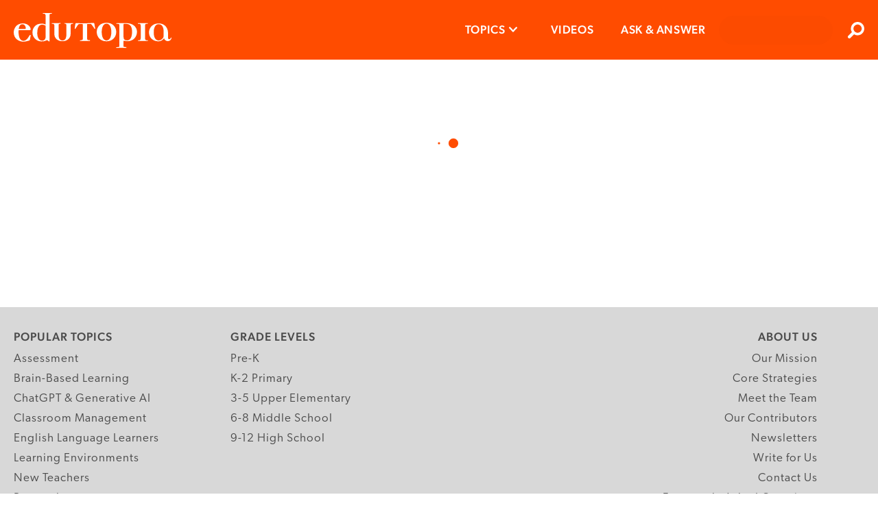

--- FILE ---
content_type: text/html; charset=utf-8
request_url: https://www.edutopia.org/article/blog-teaching-ccss-critical-vocabulary-marilee-sprenger/
body_size: 18428
content:

      <!doctype html>
      <html lang="en">
        <head>
          <meta charset="utf-8">
          <meta http-equiv="x-ua-compatible" content="ie=edge">
          <link rel="preload" as="font" type="font/woff2" href="https://use.typekit.net/af/ef2129/00000000000000003b9b387c/27/l?primer=7cdcb44be4a7db8877ffa5c0007b8dd865b3bbc383831fe2ea177f62257a9191&fvd=n4&v=3" crossorigin>
          <link rel="preload" as="font" type="font/woff2" href="https://use.typekit.net/af/403911/00000000000000003b9b3880/27/l?primer=7cdcb44be4a7db8877ffa5c0007b8dd865b3bbc383831fe2ea177f62257a9191&fvd=n6&v=3" crossorigin>
          <link rel="preload" as="font" type="font/woff2" href="https://use.typekit.net/af/aa1d64/00000000000000003b9b387a/27/l?primer=7cdcb44be4a7db8877ffa5c0007b8dd865b3bbc383831fe2ea177f62257a9191&fvd=n3&v=3" crossorigin>
          <link rel="preload" as="font" type="font/woff2" href="https://use.typekit.net/af/e8450c/00000000000000003b9b387e/27/l?primer=7cdcb44be4a7db8877ffa5c0007b8dd865b3bbc383831fe2ea177f62257a9191&fvd=n5&v=3" crossorigin>
          <link rel="preconnect" href="https://media.edutopia.org">
          <link rel="preconnect" href="https://www.google-analytics.com">
          <link rel="preconnect" href="https://www.facebook.com">
          <link rel="preconnect" href="https://use.typekit.net">
          <link rel="preconnect" href="https://cdn.tiny.cloud">
          </script>
          <link rel="preload" as="script" href="/assets/react.7ba80e20de841f9acee7.js"></link>
          <link rel="preload" as="script" href="/assets/client.3ed1f5ba502209206311.js">
          <title data-react-helmet="true"></title>
          
          <meta data-react-helmet="true" name="theme-color" content="#ff4c00"/>
          <script data-react-helmet="true" id="parsely-cfg" src="//cdn.parsely.com/keys/edutopia.org/p.js" async="true" defer="true"></script>
          <link rel="apple-touch-icon" href="/assets/older-iPhone.png">
          <link rel="apple-touch-icon" sizes="180x180" ref="/assets/iPhone-6-Plus.png">
          <link rel="shortcut icon" href="/assets/favicon.ico">
          <meta name="apple-mobile-web-app-capable" content="yes">
          <meta name="viewport" content="width=device-width, initial-scale=1">
          <!-- Inline global styles -->
          <link rel="preload" as="style" href="https://use.typekit.net/njt0djr.css">
          <!-- Google Tag Manager -->
          <script>
            (function(w,d,s,l,i){w[l]=w[l]||[];w[l].push({'gtm.start':
            new Date().getTime(),event:'gtm.js'});var f=d.getElementsByTagName(s)[0],
            j=d.createElement(s),dl=l!='dataLayer'?'&l='+l:'';j.async=true;j.src=
            'https://www.googletagmanager.com/gtm.js?id='+i+dl;f.parentNode.insertBefore(j,f);
            })(window,document,'script','dataLayer','GTM-5GV9D5CH');
          </script>
          <!-- End Google Tag Manager -->
          <script>
            navigator.serviceWorker.getRegistrations().then(function(registrations) {
            for(let registration of registrations) {
              registration.unregister();
              console.log('Service worker unregistered.');
            } });
          </script>
          <link rel="stylesheet" type="text/css" href="https://use.typekit.net/njt0djr.css">
        </head>
        <body>
        <!-- Google Tag Manager (noscript) -->
        <noscript><iframe src="https://www.googletagmanager.com/ns.html?id=GTM-5GV9D5CH" height="0" width="0" style="display:none;visibility:hidden"></iframe></noscript>
        <!-- End Google Tag Manager (noscript) -->
          <div id="root"><style data-emotion-css="1krzr28 1x5tkjb wa7q4n 5easmg yfcwy3 13nuduz qs8psf h4utha 19sff9z 1kebsqf">@-webkit-keyframes animation-1krzr28{0%{opacity:0;}100%{opacity:1;}}@keyframes animation-1krzr28{0%{opacity:0;}100%{opacity:1;}}@-webkit-keyframes animation-1x5tkjb{0%,20%{opacity:1;}100%{opacity:0;}}@keyframes animation-1x5tkjb{0%,20%{opacity:1;}100%{opacity:0;}}.action-bar__inner{border-bottom:1px solid #d8d8d8;padding-bottom:4px;}.action-bar__item{font-family:'canada-type-gibson','Arial','Verdana','sans-serif';color:#c5c4c8;list-style:none;padding:0;display:inline-block;font-size:12px;margin:0 20px 0 0;line-height:24px;height:24px;text-transform:uppercase;font-weight:700;vertical-align:middle;}.action-bar__comments{background:url(/assets/chat-ltgrey.svg) no-repeat right center / 24px 24px;padding-right:30px;}.embedded-video__container{width:300px;margin:0 auto 1em;}.embedded-video__container--left{width:300px;margin:0 auto 1em;}@media screen and (min-width:769px){.embedded-video__container--left{clear:both;float:left;margin-right:20px;margin-bottom:20px;}}@media screen and (min-width:769px){.embedded-video__container--right{clear:both;float:right;margin-left:20px;margin-bottom:20px;}}.embedded-video__container--full{width:100%;}.embedded-video{display:block;position:relative;width:100%;height:0;padding-bottom:56.25%;}.embedded-video:nth-child(1n) iframe{position:absolute;width:100%;height:100%;left:0;top:0;}.video-provider-tiktok{padding-bottom:193%;}@media screen and (min-width:769px){.video-provider-tiktok{padding-bottom:95%;}}.embedded-meta{margin-top:3px;}.embedded-credit{color:#666666;display:block;font-family:'canada-type-gibson','Arial','Verdana','sans-serif';font-weight:400;font-size:9px;font-style:normal;line-height:11px;text-align:right;}.embedded-credit:first-child > a{color:#8a959e;font-weight:400;}.embedded-caption{color:#666666;font-family:museoSlab-500,'Arial Narrow','Arial','Helvetica','sans-serif';font-size:15px;line-height:21px;margin-top:6px;}.embedded-caption{color:#666666;font-family:museoSlab-500,'Arial Narrow','Arial','Helvetica','sans-serif';font-size:15px;line-height:21px;margin-top:6px;}.modal-overlay{position:fixed;top:0;right:0;bottom:0;left:0;background:#000000;z-index:9000;cursor:pointer;-webkit-transition:all 0.3s ease;transition:all 0.3s ease;}.modal-content{position:fixed;padding:0 20px 0 0;cursor:pointer;-webkit-transition:all 0.3s ease;transition:all 0.3s ease;outline:none;overflow:hidden;overflow-y:scroll;box-sizing:content-box;width:100%;}.modal-content:focus{outline:none;}.content{display:block;background-clip:padding-box;width:100%;min-width:150px;min-height:150px;}.content:nth-child(1n) > img{display:block;max-width:100vw;max-height:100vh;min-width:320px;margin:0 auto;width:auto;padding-bottom:94px;}.credit{margin:0;background:linear-gradient(to bottom,rgba(0,0,0,0.2) 0,#000 100%);padding:6px 10px 9px;width:100%;color:#ffffff;line-height:14px;text-align:right;font-family:'canada-type-gibson','Arial','Verdana','sans-serif';font-weight:400;font-size:10px;}.caption{margin:0;border-bottom:1px solid #000000;background-color:#000000;padding:3px 10px 10px;color:#ffffff;line-height:21px;font-family:museoSlab-500,'Arial Narrow','Arial','Helvetica','sans-serif';font-size:15px;font-style:normal;}.caption{margin:0;border-bottom:1px solid #000000;background-color:#000000;padding:3px 10px 10px;color:#ffffff;line-height:21px;font-family:museoSlab-500,'Arial Narrow','Arial','Helvetica','sans-serif';font-size:15px;font-style:normal;}.page-outer--offline .close-modal{display:none;}.close-modal{position:absolute;z-index:1;top:10px;right:10px;-webkit-appearance:none;-moz-appearance:none;appearance:none;border:none;background:url(/assets/contract-alt-white.svg) no-repeat center center / 21px 21px;width:41px;height:41px;text-indent:-99999px;cursor:pointer;}.meta{position:absolute;left:0;padding:0 10px 0 0;width:100%;-webkit-transform:translateY(-94px);-ms-transform:translateY(-94px);transform:translateY(-94px);color:#ffffff;}.modal-wrapper{display:table;position:relative;margin:0 auto;}.file{border:1px solid #c5c4c8;border-radius:4px;background-clip:padding-box;box-shadow:0 2px 2px 0 rgba(0,0,0,0.05);margin:0 auto 1em;width:300px;clear:both;}@media screen and (min-width:769px){.file--left{float:left;margin-right:20px;}}@media screen and (min-width:1024px){.file--left{margin-left:-78px;}}@media screen and (min-width:769px){.file--right{float:right;margin-left:20px;}}@media screen and (min-width:1024px){.file--right{margin-right:-78px;}}.file-link{display:block;padding:12px 12px 12px 78px;font-family:'canada-type-gibson','Arial','Verdana','sans-serif';font-weight:400;font-size:18px;line-height:27px;color:#333333;background:url(/assets/download-circle.svg) no-repeat left top/ 48px 48px;background-position:12px 12px;}.file-title{font-family:'canada-type-gibson','Arial','Verdana','sans-serif';font-weight:500;font-size:17px;line-height:18px;-webkit-letter-spacing:0.6px;-moz-letter-spacing:0.6px;-ms-letter-spacing:0.6px;letter-spacing:0.6px;color:#000000;margin:0 0 12px;}.file-summary{font-family:museoSlab-500,'Arial Narrow','Arial','Helvetica','sans-serif';font-size:15px;line-height:21px;color:#666666;font-style:normal;font-weight:normal;margin:12px 0 6px;}.file-summary{font-family:museoSlab-500,'Arial Narrow','Arial','Helvetica','sans-serif';font-size:15px;line-height:21px;color:#666666;font-style:normal;font-weight:normal;margin:12px 0 6px;}.file-meta{font-family:'canada-type-gibson','Arial','Verdana','sans-serif';font-weight:400;font-size:13px;line-height:15px;text-transform:uppercase;color:#c5c4c8;border-top:1px solid #d8d8d8;margin:6px 0 12px;padding-top:6px;}@font-face{font-family:'canada-type-gibson';}@font-face{font-family:'MuseoSlab-700';font-display:swap;src:url('/assets/fonts/29D59A_0_0.woff') format('woff');}@font-face{font-family:'MuseoSlab-500';font-display:swap;src:url('/assets/fonts/29D59A_1_0.woff') format('woff');}@font-face{font-family:'MuseoSlab-300';font-display:swap;src:url('/assets/fonts/2A8B2A_0_0.woff') format('woff');}@page :first{margin-top:2.313rem;margin-bottom:6.25rem;}@page{margin-bottom:6.25rem;margin-top:3.375rem;margin-left:4.5rem;margin-right:4.5rem;counter-increment:page;@bottom-right{content:counter(page);font-family:museoSlab-500,'Arial Narrow','Arial','Helvetica','sans-serif' !important;font-size:.75rem !important;font-weight:400 !important;color:#797979 !important;}{content:counter(page);font-family:museoSlab-500,'Arial Narrow','Arial','Helvetica','sans-serif' !important;font-size:.75rem !important;font-weight:400 !important;color:#797979 !important;}}@page{@top-left{content:'';}@top-center{content:'';}@top-right{content:'';}@bottom-center{content:url("/assets/edu-bug-default.svg");}}*{box-sizing:border-box;-moz-osx-font-smoothing:grayscale;-webkit-font-smoothing:antialiased;}body{font-size:15px;margin:0;overflow-anchor:none;}img{vertical-align:middle;}.headroom-wrapper{height:60px !important;}.page-outer{margin:0 auto 0;}.page-outer--alert-open{margin-top:127px;}.page-inner-full-height{min-height:calc(100vh - 87px);}.page-inner-full-height .profile-menu{display:none;}@media screen and (min-width:971px){.page-inner-full-height .profile-menu{display:-webkit-box;display:-webkit-flex;display:-ms-flexbox;display:flex;}}@media screen and (max-width:971px){.page-inner-full-height{min-height:calc(100vh - 67px);}}@media screen and (min-width:769px){.page-outer{display:block;}}.page-inner{margin:0 auto;padding:10px;width:100%;max-width:790px;min-height:calc(100vh - 439px);}@media screen and (min-width:769px){.page-inner{padding:21px 20px;min-height:calc(100vh - 418px);}}@media screen and (min-width:1024px){.page-inner{min-height:calc(100vh - 439px);box-sizing:content-box;}}.page-inner--content{margin:0 auto;background-color:#ffffff;padding:18px 20px 0;}.page-inner--no-min-height{min-height:auto;}@media screen and (min-width:769px){.page-inner--no-min-height{min-height:auto;}}@media screen and (min-width:1024px){.page-inner--no-min-height{min-height:auto;}}@media print{.beyond-article,.no-print{display:'none';}}.visual-essay-page.theme-offWhiteBlack .hero-full{background-color:#FFF7ED;margin-bottom:0;}.visual-essay-page.theme-offWhiteBlack .page-inner-wrapper{color:#333333;background-color:#FFF7ED;padding-top:20px;}.visual-essay-page.theme-offWhiteBlack .page-inner-wrapper .page-inner--content:first-of-type{background-color:#FFF7ED;padding-bottom:1px;}.visual-essay-page.theme-offWhiteBlack .comments-wrapper{border:1px solid transparent!important;}.visual-essay-page.theme-offWhiteBlack #comments-view{margin-top:6px;}.visual-essay-page.theme-offWhiteBlack .article-footer-wrapper{padding:0 20px;}button,input,optgroup,select,textarea{font-family:'canada-type-gibson','Arial','Verdana','sans-serif';}strong,b{font-weight:500;}.hidden{position:absolute;width:1px;height:1px;overflow:hidden;-webkit-clip:rect(1px,1px,1px,1px);clip:rect(1px,1px,1px,1px);}h1,h2,h3,h4,h5,h6{text-rendering:optimizeLegibility;}h1,.h1{color:#000000;font-family:museoSlab-700,'Arial Narrow','Arial','Helvetica','sans-serif';font-weight:normal;font-style:normal;margin:0;line-height:27px;font-size:24px;}h1,.h1{color:#000000;font-family:museoSlab-700,'Arial Narrow','Arial','Helvetica','sans-serif';font-weight:normal;font-style:normal;margin:0;line-height:27px;font-size:24px;}@media screen and (min-width:769px){h1,.h1{line-height:42px;font-size:33px;}}h2,.h2{font-family:'canada-type-gibson','Arial','Verdana','sans-serif';font-weight:300;font-style:normal;line-height:24px;color:undefined;font-size:18px;}@media screen and (min-width:769px){h2,.h2{line-height:28px;font-size:24px;}}h3,.h3{font-family:museoSlab-700,'Arial Narrow','Arial','Helvetica','sans-serif';font-weight:normal;font-style:normal;margin:1em 0 0;line-height:24px;color:#4a4a4a;font-size:21px;}@media screen and (min-width:581px){h3,.h3{line-height:30px;font-size:24px;}h3,.h3{line-height:30px;font-size:24px;}}h4,.h4{font-family:'canada-type-gibson','Arial','Verdana','sans-serif';font-weight:500;font-style:normal;line-height:24px;color:#4a4a4a;font-size:20px;}h5,.h5{font-family:'canada-type-gibson','Arial','Verdana','sans-serif';font-weight:500;font-style:normal;line-height:23px;color:#4a4a4a;font-size:21px;}h6,.h6{font-family:'canada-type-gibson','Arial','Verdana','sans-serif';font-weight:500;font-style:normal;text-transform:uppercase;line-height:21px;color:#000000;font-size:18px;}p{color:#333333;font-family:'canada-type-gibson','Arial','Verdana','sans-serif';font-weight:300;font-size:21px;font-style:normal;margin-top:0;margin-bottom:1.5em;line-height:27px;word-wrap:break-word;-webkit-letter-spacing:0.8px;-moz-letter-spacing:0.8px;-ms-letter-spacing:0.8px;letter-spacing:0.8px;}li{font-family:'canada-type-gibson','Arial','Verdana','sans-serif';font-weight:300;font-style:normal;margin-top:0;margin-bottom:15px;line-height:29px;color:#333333;font-size:21px;}blockquote{position:relative;margin:1.5em 30px 1.5em 20px;border-left:6px solid #d8d8d8;padding-left:10px;line-height:30px;color:#000000;font-family:Arial,Verdana,sans-serif;font-size:21px;font-weight:300;font-style:normal;clear:both;}@media screen and (min-width:769px){blockquote{margin:1.5em 40px;}}blockquote[data-quote-type='pull'] p{display:inline;}.page-inner a{-webkit-text-decoration:none;text-decoration:none;color:#00a7e1;font-weight:500;word-wrap:break-word;}.page-inner a:hover,.page-inner li a:hover,.page-inner blockquote a:hover{outline:none;background-color:#d1ecfa;cursor:pointer;}.page-inner ul,.page-inner ol{padding-left:0;list-style-position:inside;}.page-inner strong{font-weight:500;}blockquote a[href$='.pdf']:not(.pdf-anchor):after,li a[href$='.pdf']:not(.pdf-anchor):after,p a[href$='.pdf']:not(.pdf-anchor):after{display:inline-block;margin-left:6px;background:url("/assets/file-download-blue.svg") no-repeat center center/16px 16px;width:16px;height:16px;content:'';}.eyebrow{font-family:'canada-type-gibson','Arial','Verdana','sans-serif';font-weight:600;font-style:normal;text-transform:uppercase;line-height:1;-webkit-letter-spacing:1.55px;-moz-letter-spacing:1.55px;-ms-letter-spacing:1.55px;letter-spacing:1.55px;color:#ff4c00;font-size:13px;margin-bottom:3px;}.feature-component__topic{color:#a7e1f5;}.date-text{font-family:'canada-type-gibson','Arial','Verdana','sans-serif';font-weight:400;font-style:normal;text-transform:none;line-height:20px;-webkit-letter-spacing:normal;-moz-letter-spacing:normal;-ms-letter-spacing:normal;letter-spacing:normal;color:#8a959e;font-size:16px;}.grey-title-link,.page-inner .grey-title-link{-webkit-text-decoration:none;text-decoration:none;color:#4a4a4a;font-weight:normal;}.black-title-link,.page-inner .black-title-link{-webkit-text-decoration:none;text-decoration:none;color:#000000;font-weight:normal;}.section-heading{font-family:'canada-type-gibson','Arial','Verdana','sans-serif';font-weight:600;font-style:normal;text-transform:uppercase;line-height:30px;color:#333333;font-size:18px;-webkit-letter-spacing:2px;-moz-letter-spacing:2px;-ms-letter-spacing:2px;letter-spacing:2px;}.section-heading--small{font-family:'canada-type-gibson','Arial','Verdana','sans-serif';font-weight:600;font-style:normal;text-transform:uppercase;line-height:18px;color:#333333;font-size:17px;-webkit-letter-spacing:.8px;-moz-letter-spacing:.8px;-ms-letter-spacing:.8px;letter-spacing:.8px;}.clearfix:after{display:table;clear:both;content:'';}.hidden{position:absolute;width:1px;height:1px;overflow:hidden;-webkit-clip:rect(1px,1px,1px,1px);clip:rect(1px,1px,1px,1px);}.article{margin-bottom:33px;}.article-wrap{padding-top:0.1px;}.article-separator{margin:3px 0 0;border:0;border-bottom:1px solid #cacaca;}.video-link{display:block;position:relative;}.video-link:before{display:block;position:absolute;top:50%;left:50%;opacity:0.9;z-index:15;margin:-40px 0 0 -40px;background:url("/assets/video-circle-white.svg") no-repeat left center/80px 80px;width:80px;height:80px;content:'';}.video-link:hover:before{background:url("/assets/video-circle-ltblue.svg") no-repeat left center/80px 80px;}.page-outer--offline .video-link{overflow:hidden;}.page-outer--offline .video-link:before,.page-outer--offline .video-link:hover:before{display:none;}.go1858758034{width:20px!important;height:20px!important;}.react-toast-container{background:#F2F2F2!important;}@media print{div.page-outer > header,#footer{display:none !important;}}@media print{.article-page .no-print,.visual-essay-page .no-print,.article-page .embedded-video__container,.visual-essay-page .embedded-video__container,.article-page .embed-container,.visual-essay-page .embed-container,.article-page article > header .modal-overlay + div::after,.visual-essay-page article > header .modal-overlay + div::after,.article-page #comments-view,.visual-essay-page #comments-view,.article-page a::after,.visual-essay-page a::after,.article-page article footer,.visual-essay-page article footer,.article-page button,.visual-essay-page button,.article-page iframe,.visual-essay-page iframe,.article-page embed,.visual-essay-page embed,.article-page video,.visual-essay-page video,.article-page aside,.visual-essay-page aside{display:none !important;}.article-page .visual-essay-card .box,.visual-essay-page .visual-essay-card .box{-webkit-transform:translate(0px,0px) !important;-ms-transform:translate(0px,0px) !important;transform:translate(0px,0px) !important;opacity:1 !important;}.article-page body,.visual-essay-page body,.article-page .rich-text p,.visual-essay-page .rich-text p,.article-page li,.visual-essay-page li,.article-page a,.visual-essay-page a{font-family:'canada-type-gibson','Arial','Verdana','sans-serif';font-weight:400;font-size:.875rem;leading-trim:Cap height;line-height:1.0938rem;}.article-page a,.visual-essay-page a{color:#0094C7 !important;font-weight:500 !important;font-size:.875rem;}.article-page body,.visual-essay-page body,.article-page .rich-text p,.visual-essay-page .rich-text p,.article-page a,.visual-essay-page a{margin-bottom:.875rem;}.article-page li,.visual-essay-page li{margin-bottom:.625rem !important;}.article-page body,.visual-essay-page body,.article-page .rich-text p,.visual-essay-page .rich-text p,.article-page li,.visual-essay-page li,.article-page h1,.visual-essay-page h1,.article-page h2,.visual-essay-page h2,.article-page h3,.visual-essay-page h3{color:black;}.article-page .eyebrow,.visual-essay-page .eyebrow{font-size:.625rem;margin-bottom:.1875rem !important;line-height:1.25rem !important;color:#ff4c00 !important;}.article-page .article-header-footer-container,.visual-essay-page .article-header-footer-container{margin-bottom:.875rem;}.article-page h1,.visual-essay-page h1,.article-page .h1,.visual-essay-page .h1{font-size:1.125rem;margin-bottom:.1875rem !important;line-height:1.4063rem !important;}.article-page h1 + div,.visual-essay-page h1 + div{margin-bottom:.1875rem !important;line-height:150% !important;}.article-page article > header,.visual-essay-page article > header{margin-bottom:calc(.625rem - .1875rem) !important;}.article-page article > header p,.visual-essay-page article > header p{font-size:1rem !important;margin-bottom:.1875rem !important;line-height:1.25rem !important;}.article-page .byline,.visual-essay-page .byline,.article-page .date-text,.visual-essay-page .date-text{font-size:.75rem !important;margin-bottom:.1875rem !important;margin-top:0 !important;line-height:150% !important;}.article-page .article-wrap,.visual-essay-page .article-wrap{-webkit-print-color-adjust:exact;}.article-page .article-wrap h3,.visual-essay-page .article-wrap h3{font-size:1rem;}.article-page .article-wrap .hero--simple,.visual-essay-page .article-wrap .hero--simple,.article-page .article-wrap .action-bar,.visual-essay-page .article-wrap .action-bar,.article-page .article-wrap .article-footer__social-block,.visual-essay-page .article-wrap .article-footer__social-block,.article-page .article-wrap .hero-video,.visual-essay-page .article-wrap .hero-video{display:none;}}@-webkit-keyframes animation-h4utha{0%,100%{opacity:0;}30%{opacity:1;}}@keyframes animation-h4utha{0%,100%{opacity:0;}30%{opacity:1;}}@-webkit-keyframes animation-19sff9z{0%,100%{opacity:0;}40%{opacity:1;}}@keyframes animation-19sff9z{0%,100%{opacity:0;}40%{opacity:1;}}@-webkit-keyframes animation-1kebsqf{0%,100%{opacity:0;}50%{opacity:1;}}@keyframes animation-1kebsqf{0%,100%{opacity:0;}50%{opacity:1;}}</style><div class="page-outer  " data-testid="page"><style data-emotion-css="1n3coj6">.css-1n3coj6{box-sizing:border-box;left:0;margin:0 auto;position:relative;top:0;width:100%;z-index:700;}.all-topics .css-1n3coj6{position:relative;}</style><header class="css-1n3coj6" data-testid="header"><style data-emotion-css="1orrsg">.css-1orrsg{position:relative;background-color:#333333;font-family:'canada-type-gibson','Arial','Verdana','sans-serif';font-weight:300;font-size:16px;line-height:21px;color:#ffffff;padding:0 50px 0 20px;overflow:hidden;}.css-1orrsg.closed{max-height:0;}.css-1orrsg.open{max-height:100px;-webkit-transition:max-height 1.5s ease-out;transition:max-height 1.5s ease-out;}.css-1orrsg .message{position:relative;overflow:hidden;padding:12px 0;}.css-1orrsg a{font-weight:600;color:#ff4c00;text-transform:uppercase;}.css-1orrsg button{background:url(data:image/svg+xml,%3Csvg%20width%3D%2224px%22%20height%3D%2224px%22%20viewBox%3D%220%200%20384%20512%22%20alt%3D%22Close%20icon%22%20data-testid%3D%22close%22%20version%3D%221.1%22%20xmlns%3D%22http%3A%2F%2Fwww.w3.org%2F2000%2Fsvg%22%3E%3Ctitle%3Eclose%3C%2Ftitle%3E%3Cpath%20fill%3D%22%23000000%22%20d%3D%22M380.2%2058.3c5.7-6.7%204.9-16.8-1.9-22.5s-16.8-4.9-22.6%201.9L192%20231.2%2028.2%2037.7c-5.7-6.7-15.8-7.6-22.5-1.9s-7.6%2015.8-1.9%2022.5L171%20256%203.8%20453.7c-5.7%206.7-4.9%2016.8%201.9%2022.6s16.8%204.9%2022.5-1.9L192%20280.8%20355.8%20474.3c5.7%206.7%2015.8%207.6%2022.6%201.9s7.6-15.8%201.9-22.6L213%20256%20380.2%2058.3z%22%3E%3C%2Fpath%3E%3C%2Fsvg%3E) no-repeat center center / 13px 13px;border:none;position:absolute;right:0;top:50%;-webkit-transform:translateY(-50%);-ms-transform:translateY(-50%);transform:translateY(-50%);height:30px;width:30px;padding:0 30px;}.css-1orrsg button:hover{cursor:pointer;}@media screen and (min-width:581px){.css-1orrsg{text-align:center;}}</style><div class="css-1orrsg closed"><button><span class="hidden">Close</span></button></div><style data-emotion-css="1pwquy8">.css-1pwquy8{display:-webkit-box;display:-webkit-flex;display:-ms-flexbox;display:flex;position:relative;background-color:#ff4c00;}</style><div class="css-1pwquy8"><style data-emotion-css="1wavoiv">.css-1wavoiv{display:-webkit-box;display:-webkit-flex;display:-ms-flexbox;display:flex;-webkit-box-pack:center;-webkit-justify-content:center;-ms-flex-pack:center;justify-content:center;-webkit-flex:1;-ms-flex:1;flex:1;line-height:67px;height:67px;margin:0;}.css-1wavoiv:nth-child(1n) > a{display:table-cell;vertical-align:middle;}@media screen and (min-width:971px){.css-1wavoiv{-webkit-box-pack:start;-webkit-justify-content:flex-start;-ms-flex-pack:start;justify-content:flex-start;margin:0 0 0 20px;height:87px;line-height:87px;}}</style><div class="css-1wavoiv"><a alt="Edutopia" href="/"><style data-emotion-css="3f2hl">.css-3f2hl{height:36px;vertical-align:middle;width:162px;}@media screen and (min-width:481px){.css-3f2hl{height:51px;width:230px;}}</style><svg width="230px" height="51px" alt="Edutopia" data-testid="logo" viewBox="0 0 230 51" class="css-3f2hl" version="1.1"><title>Edutopia</title><defs></defs><g id="edutopia-logo" fill="#ffffff"><path d="M12.75,16.36 C9.75,16.36 7.91,18.63 7.23,23.36 C8.03,23.36 8.52,23.3 8.76,23.3 L16.18,23.3 C16.5432016,23.3552849 16.9114312,23.2382485 17.1760661,22.9834148 C17.4407011,22.7285812 17.5715447,22.3650286 17.53,22 C17.53,19.79 16,16.36 12.75,16.36 L12.75,16.36 Z M23.6,39.1 C23.48,40.02 22.6,40.1 21.03,40.57 C18.7855718,41.2887589 16.4546887,41.7024654 14.1,41.8 C7.72,41.8 0,37.57 0,28.19 C0,22.74 3.86,15.07 13.42,15.07 C19.12,15.07 24.7,19.07 24.7,24.02 C24.7,24.6333333 24.15,24.94 23.05,24.94 L8.52,24.94 C8.09,24.94 7,24.58 7,26.54 C7,37.33 10.43,40.54 14.36,40.54 C16.36,40.54 18.9,39.19 21.04,35.88 L23.19,32.57 C23.5,32.08 23.62,31.9 23.86,31.96 L24.6,32.08 C24.7724664,32.2581812 24.8199031,32.5230361 24.72,32.75 L23.6,39.1 Z" id="e"></path><path d="M46.59,18.63 C45.061328,17.5200206 43.2084053,16.9469155 41.32,17 C37.7,17 34.32,19.88 34.32,29.44 C34.32,34.77 36.32,40.23 41.25,40.23 C43.15,40.23 46.58,40.05 46.58,33.61 L46.58,18.61 L46.59,18.63 Z M55.59,0.8 L53.59,1.17 C52.67,1.35 52.18,1.72 52.18,3.07 L52.18,40.88 C52.2134783,41.0059907 52.1953712,41.1401284 52.1296851,41.252733 C52.0639991,41.3653376 51.9561496,41.4471256 51.83,41.48 L51.64,41.48 C51.1525559,41.3195924 50.7103458,41.0453535 50.35,40.68 C49.74,40.19 49.49,39.68 48.69,39.68 C46.97,39.68 46.42,41.4 40.35,41.4 C33.2127978,41.4387757 27.3940543,35.6871715 27.35,28.55 L27.35,27.92 C27.35,22.47 31.15,15.48 40.41,15.48 C42.5463545,15.3513926 44.6745353,15.8409089 46.54,16.89 L46.54,4.29 C46.54,2.02 45.62,0.92 43.72,0.92 L42.62,0.92 C42.44,0.92 42.37,0.8 42.37,0.49 C42.37,0.18 42.48,0 42.61,0 L55.17,0 C55.6,0 55.78,0.12 55.78,0.37 C55.8030533,0.553286201 55.7006882,0.729354233 55.53,0.8 L55.59,0.8 Z" id="d"></path><path d="M71.72,41.12 L70.37,41.12 C64,41.12 59.28,36.28 59.28,31.12 L59.28,18 C59.2973806,17.3681671 59.0292474,16.7621127 58.55,16.35 C58.0828428,15.9625792 57.4968593,15.7472479 56.89,15.74 L56.4,15.74 C55.6666667,15.74 55.3,15.5566667 55.3,15.19 C55.3,14.8233333 55.79,14.64 56.77,14.64 L61.77,14.76 L67.9,14.58 C68.27,14.58 68.45,14.7 68.45,14.95 C68.485516,15.2177564 68.2976593,15.4637593 68.03,15.5 L68.03,15.5 L66.5,15.75 C65.76,15.87 65.4,16.61 65.4,18.02 L65.4,31.5 C65.4,36.71 66.89,40 71.01,40 C75.13,40 76.71,36.69 76.71,31.54 L76.71,18 C76.71,16.59 76.34,15.85 75.61,15.73 L74.08,15.48 C73.8487175,15.4367857 73.6807992,15.2352837 73.68,15 C73.68,14.76 73.86,14.63 74.23,14.63 L80.36,14.81 L85.36,14.69 C86.28,14.69 86.77,14.87 86.77,15.24 C86.77,15.61 86.4,15.79 85.77,15.79 L85.27,15.79 C84.6595244,15.7766232 84.0665584,15.9945203 83.61,16.4 C83.1443079,16.8008519 82.8775381,17.3855528 82.88,18 L82.88,31.07 C82.88,36.28 78.1,41.07 71.73,41.07" id="u"></path><path d="M118.14,23 C117.863505,22.9643346 117.617594,22.806511 117.47,22.57 L116.92,21.47 L114.28,17.79 C113.18,16.26 112.69,15.79 111.58,15.89 L107.58,16.07 C107.390253,16.0571903 107.205966,16.1366298 107.084999,16.2833772 C106.964031,16.4301246 106.921218,16.6261843 106.97,16.81 L106.97,35.61 C106.97,39.35 107.34,39.61 110.22,39.61 C111.14,39.61 111.38,39.73 111.38,39.98 L111.32,40.53 C111.044651,40.6998557 110.709705,40.7435444 110.4,40.65 L97.61,40.65 C97.12,40.65 96.61,40.77 96.61,40.53 L96.61,40.08 C96.61,39.84 96.86,39.77 97.71,39.71 C100.47,39.34 100.84,38.79 100.84,36.77 L100.84,17.65 C100.84,16.5433333 100.473333,15.99 99.74,15.99 L97.42,15.99 C95.09,15.99 94.36,16.3 93.93,16.91 L89.93,22.91 C89.8156358,23.0756853 89.6387021,23.1876229 89.44,23.22 C89.1050641,23.1832238 88.8608137,22.8856825 88.89,22.55 C88.89,22.06 89.13,21.55 89.44,18.55 C89.81,15.24 90.18,14.63 91.28,14.63 C93.92,14.63 94.77,14.88 96.18,14.88 L102.88,15 C106.88,15.06 111.46,14.51 116.49,14.51 C117.22,14.51 117.41,14.82 117.59,15.86 L118,18.26 C118.101727,19.2535217 118.285691,20.2368932 118.55,21.2 C118.695084,21.5122803 118.757085,21.8567294 118.73,22.2 C118.73,22.81 118.55,23.06 118.18,23.06" id="t"></path><path d="M135.29,15.51 C131.12,15.51 128.29,19.86 128.29,27.65 C128.29,35.65 131.11,39.97 135.29,39.97 C139.47,39.97 142.29,35.62 142.29,27.65 C142.29,19.87 139.47,15.51 135.29,15.51 M135.23,41.25 C125.91,41.25 121.01,34.51 121.01,27.58 C121.01,20.65 125.91,14.22 135.23,14.22 C144.55,14.22 149.45,20.66 149.45,27.58 C149.45,34.5 144.55,41.25 135.23,41.25" id="o"></path><path d="M163.24,15.81 L160.6,15.81 C160.23,15.81 160.11,16.3 160.11,16.81 L160.11,34.81 C160.11,38.18 161.58,39.9 165.5,39.9 C169.67,39.9 172.5,35.55 172.5,27.58 C172.5,19.8 170.11,15.75 163.24,15.75 M165.45,41.06 C163.77049,40.9461025 162.100246,40.7222898 160.45,40.39 C160.21,40.39 160.08,40.64 160.08,41.13 L160.08,48.3 C160.08,48.98 160.14,49.65 162.59,49.65 L163.39,49.65 C164.06,49.65 164.39,49.83 164.39,50.14 C164.39,50.69 163.78,51 162.61,50.94 L155.68,50.76 L150,51 C149.794253,51.0445963 149.579324,50.9955857 149.413249,50.8662021 C149.247175,50.7368186 149.147083,50.5404059 149.14,50.33 C149.14,50.15 149.75,50.02 151.04,49.84 L153.04,49.6 C153.71,49.54 154.04,49.42 154.04,46.54 L154.04,17.22 C154.04,16.3 153.12,15.81 151.28,15.81 L150.54,15.81 C149.86,15.81 149.54,15.63 149.54,15.32 C149.54,15.01 150.03,14.71 151.07,14.71 L163.51,14.71 C174.6,14.71 179.69,20.9 179.69,27.46 C179.69,34.26 174.97,41.13 165.47,41.13" id="p"></path><path d="M195.23,15.63 L194.23,15.63 C192.94,15.63 191.41,15.63 191.41,19 L191.41,36.41 C191.41,39.29 192.58,39.78 194.23,39.78 L195.23,39.78 C195.41,39.78 195.48,39.9 195.48,40.21 C195.48,40.52 195.48,40.7 195.3,40.7 L181.3,40.7 C181.12,40.7 181.12,40.52 181.12,40.21 C181.12,39.9 181.18,39.78 181.36,39.78 L182.36,39.78 C184.01,39.78 185.18,39.29 185.18,36.41 L185.18,19 C185.18,15.63 183.65,15.63 182.36,15.63 L181.36,15.63 C181.18,15.63 181.05,15.51 181.05,15.2 C181.05,14.89 181.11,14.65 181.3,14.65 L195.3,14.65 C195.48,14.65 195.54,14.83 195.54,15.2 C195.54,15.57 195.42,15.63 195.23,15.63" id="i"></path><path d="M218.52,27.33 C218.52,20.65 216.52,16.33 211.04,16.33 C207.36,16.33 204.12,19.82 204.12,28.16 C204.12,36.5 207.37,40 211,40 C214.86,40 218.48,36.69 218.48,33.93 L218.48,27.33 L218.48,27.33 L218.52,27.33 Z M224.59,41 C222.023414,41.0292429 219.781693,39.26997 219.2,36.77 C217.419517,39.482771 214.441967,41.1725306 211.2,41.31 C203.36,41.31 197.2,36.31 197.2,28.25 C197.2,22.86 201.2,15.13 211.42,15.13 C217.49,15.13 225.03,18.93 225.03,29.78 L225.03,35.42 C225.03,37.14 225.21,38.3 226.56,38.3 C228.56,38.3 229.01,35.73 229.5,35.73 C229.648873,35.7450869 229.785516,35.8191269 229.87945,35.935605 C229.973384,36.0520832 230.016795,36.2013101 230,36.35 L230,36.4 C229.608913,39.0709145 227.29912,41.0385155 224.6,41 L224.59,41 Z" id="a"></path></g></svg><div class="hidden" style="height:0;width:0;overflow:hidden">Edutopia</div></a></div><style data-emotion-css="1y5t1n">.css-1y5t1n{width:76px;height:67px;padding:0 20px;background:#ff4c00 url(data:image/svg+xml,%3Csvg%20width%3D%2232px%22%20height%3D%2232px%22%20viewBox%3D%220%200%2032%2032%22%20alt%3D%22Menu%20icon%22%20data-testid%3D%22menu%22%20version%3D%221.1%22%20xmlns%3D%22http%3A%2F%2Fwww.w3.org%2F2000%2Fsvg%22%3E%3Ctitle%3EMenu%3C%2Ftitle%3E%3Cdefs%3E%3C%2Fdefs%3E%3Cg%20id%3D%22menu%22%20transform%3D%22translate%282.0%2C%206.0%29%22%20fill%3D%22%23ffffff%22%3E%3Cg%20id%3D%22Group%22%3E%3Cpath%20d%3D%22M26%2C16%20L2%2C16%20C0.902%2C16%200%2C16.9%200%2C18%20C0%2C19.1%200.902%2C20%202%2C20%20L26%2C20%20C27.102%2C20%2028%2C19.1%2028%2C18%20C28%2C16.9%2027.102%2C16%2026%2C16%22%20id%3D%22line1%22%3E%3C%2Fpath%3E%3Cpath%20d%3D%22M26%2C8%20L2%2C8%20C0.902%2C8%200%2C8.9%200%2C10%20C0%2C11.1%200.902%2C12%202%2C12%20L26%2C12%20C27.102%2C12%2028%2C11.1%2028%2C10%20C28%2C8.9%2027.102%2C8%2026%2C8%22%20id%3D%22line2%22%3E%3C%2Fpath%3E%3Cpath%20d%3D%22M2%2C4%20L26%2C4%20C27.102%2C4%2028%2C3.1%2028%2C2%20C28%2C0.9%2027.102%2C0%2026%2C0%20L2%2C0%20C0.902%2C0%200%2C0.9%200%2C2%20C0%2C3.1%200.902%2C4%202%2C4%22%20id%3D%22line3%22%3E%3C%2Fpath%3E%3C%2Fg%3E%3C%2Fg%3E%3C%2Fsvg%3E) no-repeat center center / 36px 36px;border:none;}.css-1y5t1n:hover{background-color:#bf3900;cursor:pointer;}@media screen and (min-width:971px){.css-1y5t1n{display:none;height:87px;}}.css-1y5t1n--open{background:#ff4c00 url(data:image/svg+xml,%3Csvg%20width%3D%2224px%22%20height%3D%2224px%22%20viewBox%3D%220%200%20384%20512%22%20alt%3D%22Close%20icon%22%20data-testid%3D%22close%22%20version%3D%221.1%22%20xmlns%3D%22http%3A%2F%2Fwww.w3.org%2F2000%2Fsvg%22%3E%3Ctitle%3Eclose%3C%2Ftitle%3E%3Cpath%20fill%3D%22%23000000%22%20d%3D%22M380.2%2058.3c5.7-6.7%204.9-16.8-1.9-22.5s-16.8-4.9-22.6%201.9L192%20231.2%2028.2%2037.7c-5.7-6.7-15.8-7.6-22.5-1.9s-7.6%2015.8-1.9%2022.5L171%20256%203.8%20453.7c-5.7%206.7-4.9%2016.8%201.9%2022.6s16.8%204.9%2022.5-1.9L192%20280.8%20355.8%20474.3c5.7%206.7%2015.8%207.6%2022.6%201.9s7.6-15.8%201.9-22.6L213%20256%20380.2%2058.3z%22%3E%3C%2Fpath%3E%3C%2Fsvg%3E) no-repeat center center / 20px 20px;}</style><button aria-expanded="false" class="css-1y5t1n " id="menu-trigger"><span class="hidden">Menu</span></button><style data-emotion-css="eu1sip">.css-eu1sip{display:none;width:100%;}@media screen and (min-width:971px){.css-eu1sip{display:block;width:auto;}}.css-eu1sip--open{position:absolute;display:block;top:67px;right:0;z-index:1;}.css-eu1sip--open ul{box-shadow:0 2px 3px 0 #c5c4c8;}@media screen and (min-width:971px){.css-eu1sip--open ul{box-shadow:none;}}@media screen and (min-width:971px){.css-eu1sip--open{display:block;position:initial;width:auto;top:87px;}}</style><div aria-labelledby="menu-trigger" class="css-eu1sip "><style data-emotion-css="1dhnxoy">.css-1dhnxoy{background-color:#ffffff;color:#ff4c00;width:100%;}@media screen and (min-width:971px){.css-1dhnxoy{background-color:#ff4c00;color:#ffffff;width:auto;}}</style><nav class="css-1dhnxoy" data-testid="header-nav"><style data-emotion-css="5mz8rd">.css-5mz8rd{display:-webkit-box;display:-webkit-flex;display:-ms-flexbox;display:flex;-webkit-box-pack:end;-webkit-justify-content:flex-end;-ms-flex-pack:end;justify-content:flex-end;-webkit-flex-direction:column;-ms-flex-direction:column;flex-direction:column;margin:0;padding:0;}@media screen and (min-width:971px){.css-5mz8rd{-webkit-flex-direction:row;-ms-flex-direction:row;flex-direction:row;border:none;}}</style><ul class="css-5mz8rd"><style data-emotion-css="xjkdwq">.css-xjkdwq{list-style-type:none;list-style-image:none;margin:0;padding:0;font-family:'canada-type-gibson','Arial','Verdana','sans-serif';font-weight:500;font-size:17px;line-height:21px;text-transform:uppercase;-webkit-letter-spacing:.6px;-moz-letter-spacing:.6px;-ms-letter-spacing:.6px;letter-spacing:.6px;text-align:right;}@media screen and (min-width:971px){.css-xjkdwq{float:left;}}</style><li class="css-xjkdwq"><style data-emotion-css="2o18jj">.css-2o18jj{color:#ff4c00;cursor:pointer;background-color:#ffffff;border-bottom:1px solid #d8d8d8;display:block;width:100%;font-weight:500;line-height:72px;font-size:17px;padding:0 10px 0 15px;border:0;border-bottom:1px solid #d8d8d8;text-align:center;-webkit-text-decoration:none;text-decoration:none;text-transform:uppercase;-webkit-letter-spacing:.6px;-moz-letter-spacing:.6px;-ms-letter-spacing:.6px;letter-spacing:.6px;}.css-2o18jj:after{display:inline-block;background: url(data:image/svg+xml,%3Csvg%20width%3D%2232px%22%20height%3D%2220px%22%20viewBox%3D%220%200%2032%2020%22%20alt%3D%22Navigate%20down%22%20data-testid%3D%22navigate-down%22%20version%3D%221.1%22%20xmlns%3D%22http%3A%2F%2Fwww.w3.org%2F2000%2Fsvg%22%3E%3Ctitle%3Enavigate-down%3C%2Ftitle%3E%3Cdefs%3E%3C%2Fdefs%3E%3Cg%20id%3D%22navigate-down%22%20fill%3D%22%23ff4c00%22%3E%3Cpath%20d%3D%22M16%2C12.114%20L5.121%2C0.905%20C3.949%2C-0.302%202.051%2C-0.302%200.879%2C0.905%20C-0.293%2C2.113%20-0.293%2C4.069%200.879%2C5.276%20L14.586%2C19.399%20C15.364%2C20.2%2016.636%2C20.2%2017.414%2C19.399%20L31.121%2C5.276%20C31.707%2C4.672%2032%2C3.881%2032%2C3.091%20C32%2C2.3%2031.707%2C1.509%2031.121%2C0.905%20C29.949%2C-0.302%2028.051%2C-0.302%2026.879%2C0.905%20L16%2C12.114%20L16%2C12.114%20Z%22%20id%3D%22Shape%22%3E%3C%2Fpath%3E%3C%2Fg%3E%3C%2Fsvg%3E) no-repeat center center / 12px 12px;padding-left:12px;width:12px;height:12px;content:'';}.css-2o18jj:hover{background:#ff4c00;color:#ffffff;}.css-2o18jj:hover:after{background: url(data:image/svg+xml,%3Csvg%20width%3D%2232px%22%20height%3D%2220px%22%20viewBox%3D%220%200%2032%2020%22%20alt%3D%22Navigate%20down%22%20data-testid%3D%22navigate-down%22%20version%3D%221.1%22%20xmlns%3D%22http%3A%2F%2Fwww.w3.org%2F2000%2Fsvg%22%3E%3Ctitle%3Enavigate-down%3C%2Ftitle%3E%3Cdefs%3E%3C%2Fdefs%3E%3Cg%20id%3D%22navigate-down%22%20fill%3D%22%23ffffff%22%3E%3Cpath%20d%3D%22M16%2C12.114%20L5.121%2C0.905%20C3.949%2C-0.302%202.051%2C-0.302%200.879%2C0.905%20C-0.293%2C2.113%20-0.293%2C4.069%200.879%2C5.276%20L14.586%2C19.399%20C15.364%2C20.2%2016.636%2C20.2%2017.414%2C19.399%20L31.121%2C5.276%20C31.707%2C4.672%2032%2C3.881%2032%2C3.091%20C32%2C2.3%2031.707%2C1.509%2031.121%2C0.905%20C29.949%2C-0.302%2028.051%2C-0.302%2026.879%2C0.905%20L16%2C12.114%20L16%2C12.114%20Z%22%20id%3D%22Shape%22%3E%3C%2Fpath%3E%3C%2Fg%3E%3C%2Fsvg%3E) no-repeat center center / 12px 12px;}.css-2o18jj--open{border-bottom:none;}.css-2o18jj--open:after{background: url(data:image/svg+xml,%3Csvg%20width%3D%2232px%22%20height%3D%2220px%22%20viewBox%3D%220%200%2032%2020%22%20alt%3D%22Navigate%20up%22%20data-testid%3D%22navigate-up%22%20version%3D%221.1%22%20xmlns%3D%22http%3A%2F%2Fwww.w3.org%2F2000%2Fsvg%22%3E%3Ctitle%3Enavigate-up%3C%2Ftitle%3E%3Cdefs%3E%3C%2Fdefs%3E%3Cg%20id%3D%22navigate-up%22%20fill%3D%22%23ff4c00%22%3E%3Cpath%20d%3D%22M16%2C7.886%20L26.879%2C19.095%20C28.051%2C20.302%2029.949%2C20.302%2031.121%2C19.095%20C32.293%2C17.887%2032.293%2C15.931%2031.121%2C14.724%20L17.414%2C0.601%20C16.636%2C-0.2%2015.364%2C-0.2%2014.586%2C0.601%20L0.879%2C14.724%20C0.293%2C15.328%200%2C16.119%200%2C16.909%20C0%2C17.7%200.293%2C18.491%200.879%2C19.095%20C2.051%2C20.302%203.949%2C20.302%205.121%2C19.095%20L16%2C7.886%20L16%2C7.886%20Z%22%20id%3D%22Shape%22%3E%3C%2Fpath%3E%3C%2Fg%3E%3C%2Fsvg%3E) no-repeat center center / 12px 12px;}.css-2o18jj--open:hover:after{background: url(data:image/svg+xml,%3Csvg%20width%3D%2232px%22%20height%3D%2220px%22%20viewBox%3D%220%200%2032%2020%22%20alt%3D%22Navigate%20up%22%20data-testid%3D%22navigate-up%22%20version%3D%221.1%22%20xmlns%3D%22http%3A%2F%2Fwww.w3.org%2F2000%2Fsvg%22%3E%3Ctitle%3Enavigate-up%3C%2Ftitle%3E%3Cdefs%3E%3C%2Fdefs%3E%3Cg%20id%3D%22navigate-up%22%20fill%3D%22%23ffffff%22%3E%3Cpath%20d%3D%22M16%2C7.886%20L26.879%2C19.095%20C28.051%2C20.302%2029.949%2C20.302%2031.121%2C19.095%20C32.293%2C17.887%2032.293%2C15.931%2031.121%2C14.724%20L17.414%2C0.601%20C16.636%2C-0.2%2015.364%2C-0.2%2014.586%2C0.601%20L0.879%2C14.724%20C0.293%2C15.328%200%2C16.119%200%2C16.909%20C0%2C17.7%200.293%2C18.491%200.879%2C19.095%20C2.051%2C20.302%203.949%2C20.302%205.121%2C19.095%20L16%2C7.886%20L16%2C7.886%20Z%22%20id%3D%22Shape%22%3E%3C%2Fpath%3E%3C%2Fg%3E%3C%2Fsvg%3E) no-repeat center center / 12px 12px;}@media screen and (min-width:971px){.css-2o18jj{background-color:#ff4c00;border-bottom:none;color:#ffffff;line-height:87px;}.css-2o18jj:after{background: url(data:image/svg+xml,%3Csvg%20width%3D%2232px%22%20height%3D%2220px%22%20viewBox%3D%220%200%2032%2020%22%20alt%3D%22Navigate%20down%22%20data-testid%3D%22navigate-down%22%20version%3D%221.1%22%20xmlns%3D%22http%3A%2F%2Fwww.w3.org%2F2000%2Fsvg%22%3E%3Ctitle%3Enavigate-down%3C%2Ftitle%3E%3Cdefs%3E%3C%2Fdefs%3E%3Cg%20id%3D%22navigate-down%22%20fill%3D%22%23ffffff%22%3E%3Cpath%20d%3D%22M16%2C12.114%20L5.121%2C0.905%20C3.949%2C-0.302%202.051%2C-0.302%200.879%2C0.905%20C-0.293%2C2.113%20-0.293%2C4.069%200.879%2C5.276%20L14.586%2C19.399%20C15.364%2C20.2%2016.636%2C20.2%2017.414%2C19.399%20L31.121%2C5.276%20C31.707%2C4.672%2032%2C3.881%2032%2C3.091%20C32%2C2.3%2031.707%2C1.509%2031.121%2C0.905%20C29.949%2C-0.302%2028.051%2C-0.302%2026.879%2C0.905%20L16%2C12.114%20L16%2C12.114%20Z%22%20id%3D%22Shape%22%3E%3C%2Fpath%3E%3C%2Fg%3E%3C%2Fsvg%3E) no-repeat center center / 12px 12px;}.css-2o18jj:hover{background-color:#bf3900;}.css-2o18jj--open:after{background: url(data:image/svg+xml,%3Csvg%20width%3D%2232px%22%20height%3D%2220px%22%20viewBox%3D%220%200%2032%2020%22%20alt%3D%22Navigate%20up%22%20data-testid%3D%22navigate-up%22%20version%3D%221.1%22%20xmlns%3D%22http%3A%2F%2Fwww.w3.org%2F2000%2Fsvg%22%3E%3Ctitle%3Enavigate-up%3C%2Ftitle%3E%3Cdefs%3E%3C%2Fdefs%3E%3Cg%20id%3D%22navigate-up%22%20fill%3D%22%23ffffff%22%3E%3Cpath%20d%3D%22M16%2C7.886%20L26.879%2C19.095%20C28.051%2C20.302%2029.949%2C20.302%2031.121%2C19.095%20C32.293%2C17.887%2032.293%2C15.931%2031.121%2C14.724%20L17.414%2C0.601%20C16.636%2C-0.2%2015.364%2C-0.2%2014.586%2C0.601%20L0.879%2C14.724%20C0.293%2C15.328%200%2C16.119%200%2C16.909%20C0%2C17.7%200.293%2C18.491%200.879%2C19.095%20C2.051%2C20.302%203.949%2C20.302%205.121%2C19.095%20L16%2C7.886%20L16%2C7.886%20Z%22%20id%3D%22Shape%22%3E%3C%2Fpath%3E%3C%2Fg%3E%3C%2Fsvg%3E) no-repeat center center / 12px 12px;}}@media screen and (min-width:971px){.css-2o18jj{padding:0 20px;}}</style><button aria-expanded="false" class="css-2o18jj " id="topics-menu-trigger">Topics</button><style data-emotion-css="okuj8a">.css-okuj8a{display:none;-webkit-flex-direction:row;-ms-flex-direction:row;flex-direction:row;-webkit-flex-wrap:no-wrap;-ms-flex-wrap:no-wrap;flex-wrap:no-wrap;width:100%;}.css-okuj8a--open{display:block;}.css-okuj8a--open ul{box-shadow:0 2px 3px 0 #c5c4c8;}.css-okuj8a.profile-menu-wrapper{height:60px;display:block;}@media screen and (min-width:971px){.css-okuj8a.profile-menu-wrapper{display:none;}}.css-okuj8a.profile-menu-wrapper .profile-menu{-webkit-flex-direction:column;-ms-flex-direction:column;flex-direction:column;}.css-okuj8a.profile-menu-wrapper .profile-menu a{font-size:17px;-webkit-letter-spacing:.6px;-moz-letter-spacing:.6px;-ms-letter-spacing:.6px;letter-spacing:.6px;}@media screen and (min-width:971px){.css-okuj8a{position:absolute;top:87px;left:0;z-index:1;}.css-okuj8a--open{display:-webkit-box;display:-webkit-flex;display:-ms-flexbox;display:flex;}}@media screen and (min-width:1320px){.css-okuj8a{height:90px;}}</style><nav aria-labelledby="topics-menu-trigger" class="css-okuj8a "><style data-emotion-css="i3adjb">.css-i3adjb{background-color:#f7f7f7;margin:0;padding:0;width:100%;}.css-i3adjb.topics-menu{box-shadow:none;}@media screen and (min-width:971px){.css-i3adjb.topics-menu{box-shadow:0 2px 3px 0 #c5c4c8;}}.css-i3adjb li{display:block;list-style:none;margin:0;text-align:center;width:100%;}.css-i3adjb li:last-child a{text-transform:uppercase;}.css-i3adjb li:last-child a:after{display:inline-block;background: url(data:image/svg+xml,%3Csvg%20width%3D%2220px%22%20height%3D%2232px%22%20viewBox%3D%220%200%2020%2032%22%20alt%3D%22Navigate%20right%22%20data-testid%3D%22navigate-right%22%20version%3D%221.1%22%20xmlns%3D%22http%3A%2F%2Fwww.w3.org%2F2000%2Fsvg%22%3E%3Ctitle%3ENavigate%20right%3C%2Ftitle%3E%3Cdefs%3E%3C%2Fdefs%3E%3Cg%20id%3D%22navigate-right%22%20fill%3D%22%23333333%22%3E%3Cpath%20d%3D%22M12.114%2C16%20L0.905%2C26.879%20C-0.302%2C28.051%20-0.302%2C29.949%200.905%2C31.121%20C2.113%2C32.293%204.069%2C32.293%205.276%2C31.121%20L19.399%2C17.414%20C20.2%2C16.636%2020.2%2C15.364%2019.399%2C14.586%20L5.276%2C0.879%20C4.672%2C0.293%203.881%2C0%203.091%2C0%20C2.3%2C0%201.509%2C0.293%200.905%2C0.879%20C-0.302%2C2.051%20-0.302%2C3.949%200.905%2C5.121%20L12.114%2C16%20L12.114%2C16%20Z%22%20id%3D%22Shape%22%3E%3C%2Fpath%3E%3C%2Fg%3E%3C%2Fsvg%3E) no-repeat center center / 12px 12px;padding-left:12px;width:12px;height:12px;content:'';}.css-i3adjb li:last-child a:hover:after{background-image: url(data:image/svg+xml,%3Csvg%20width%3D%2220px%22%20height%3D%2232px%22%20viewBox%3D%220%200%2020%2032%22%20alt%3D%22Navigate%20right%22%20data-testid%3D%22navigate-right%22%20version%3D%221.1%22%20xmlns%3D%22http%3A%2F%2Fwww.w3.org%2F2000%2Fsvg%22%3E%3Ctitle%3ENavigate%20right%3C%2Ftitle%3E%3Cdefs%3E%3C%2Fdefs%3E%3Cg%20id%3D%22navigate-right%22%20fill%3D%22%23ffffff%22%3E%3Cpath%20d%3D%22M12.114%2C16%20L0.905%2C26.879%20C-0.302%2C28.051%20-0.302%2C29.949%200.905%2C31.121%20C2.113%2C32.293%204.069%2C32.293%205.276%2C31.121%20L19.399%2C17.414%20C20.2%2C16.636%2020.2%2C15.364%2019.399%2C14.586%20L5.276%2C0.879%20C4.672%2C0.293%203.881%2C0%203.091%2C0%20C2.3%2C0%201.509%2C0.293%200.905%2C0.879%20C-0.302%2C2.051%20-0.302%2C3.949%200.905%2C5.121%20L12.114%2C16%20L12.114%2C16%20Z%22%20id%3D%22Shape%22%3E%3C%2Fpath%3E%3C%2Fg%3E%3C%2Fsvg%3E);}@media screen and (min-width:1320px){.css-i3adjb{background-color:#f7f7f7;display:block;background-color:rgba(255,255,255,.95);display:-webkit-box;display:-webkit-flex;display:-ms-flexbox;display:flex;}}@media screen and (min-width:1320px){.css-i3adjb li{-webkit-box-flex:1;-webkit-flex-grow:1;-ms-flex-positive:1;flex-grow:1;-webkit-flex-basis:0;-ms-flex-preferred-size:0;flex-basis:0;}.css-i3adjb li.xsmall{-webkit-box-flex:.63;-webkit-flex-grow:.63;-ms-flex-positive:.63;flex-grow:.63;}.css-i3adjb li.small{-webkit-box-flex:.84;-webkit-flex-grow:.84;-ms-flex-positive:.84;flex-grow:.84;}.css-i3adjb li.large{-webkit-box-flex:1.15;-webkit-flex-grow:1.15;-ms-flex-positive:1.15;flex-grow:1.15;}.css-i3adjb li.xlarge{-webkit-box-flex:1.5;-webkit-flex-grow:1.5;-ms-flex-positive:1.5;flex-grow:1.5;}}.css-i3adjb a{color:#333333;cursor:pointer;display:block;font-family:'canada-type-gibson','Arial','Verdana','sans-serif';font-size:17px;line-height:67px;font-weight:500;-webkit-text-decoration:none;text-decoration:none;text-transform:none;-webkit-letter-spacing:.6px;-moz-letter-spacing:.6px;-ms-letter-spacing:.6px;letter-spacing:.6px;}@media screen and (min-width:971px){.css-i3adjb a{line-height:87px;}}@media screen and (min-width:1320px){.css-i3adjb a{line-height:90px;}}.css-i3adjb a:hover{background:#ff4c00;color:#ffffff;}</style><ul class="css-i3adjb topics-menu"><li class="xsmall"><a href="/assessment">Assessment</a></li><li><a href="/integrated-studies">Integrated Studies</a></li><li class="large"><a href="/project-based-learning">Project-Based Learning</a></li><li class="xlarge"><a href="/social-emotional-learning">Social and Emotional Learning</a></li><li class="large"><a href="/topic/professional-learning">Professional Learning</a></li><li class="large"><a href="/technology-integration">Technology Integration</a></li><li class="small"><a href="/topic-index">ALL TOPICS</a></li></ul></nav></li><li class="css-xjkdwq"><style data-emotion-css="1ksxkkd">.css-1ksxkkd{border-bottom:1px solid #d8d8d8;display:block;color:#333333;font-weight:500;line-height:72px;text-align:center;-webkit-text-decoration:none;text-decoration:none;width:100%;}.css-1ksxkkd .notification-alert-wrapper{position:relative;height:20px;display:-webkit-box;display:-webkit-flex;display:-ms-flexbox;display:flex;-webkit-align-items:center;-webkit-box-align:center;-ms-flex-align:center;align-items:center;}.css-1ksxkkd .notification-alert-wrapper .notification-alert-badge{position:absolute;top:0;right:-10px;width:6px;height:6px;background-color:#333333;border-radius:50%;}.css-1ksxkkd:hover{background-color:#ff4c00;color:#ffffff;}.css-1ksxkkd:hover .notification-alert-wrapper .notification-alert-badge{background-color:#fff;}@media screen and (min-width:971px){.css-1ksxkkd{background-color:#ff4c00;border-bottom:none;color:#ffffff;margin:0 2px;padding:0 13px;line-height:87px;text-align:auto;}.css-1ksxkkd .notification-alert-wrapper .notification-alert-badge{background-color:#fff;}.css-1ksxkkd:hover{background-color:#bf3900;}}@media screen and (min-width:971px){.css-1ksxkkd{padding:0 18px;}}.css-1ksxkkd.account img{height:48px;width:48px;}.css-1ksxkkd.account span{display:inline-block;margin-left:10px;}@media screen and (min-width:971px){.css-1ksxkkd.account span{text-indent:-9999px;margin:0;white-space:nowrap;}}</style><a class="css-1ksxkkd" href="/videos">Videos</a></li><li class="css-xjkdwq"><a class="css-1ksxkkd" href="/ask-and-answer">Ask &amp; Answer</a></li><style data-emotion-css="p477l7">.css-p477l7{display:-webkit-box;display:-webkit-flex;display:-ms-flexbox;display:flex;-webkit-align-items:center;-webkit-box-align:center;-ms-flex-align:center;align-items:center;-webkit-box-pack:center;-webkit-justify-content:center;-ms-flex-pack:center;justify-content:center;-webkit-flex-direction:column;-ms-flex-direction:column;flex-direction:column;}@media screen and (min-width:971px){.css-p477l7{-webkit-flex-direction:row;-ms-flex-direction:row;flex-direction:row;}}</style><li class="css-xjkdwq css-p477l7"><style data-emotion-css="5d87my 1e5k7vt">.css-5d87my{will-change:background-color;opacity:0.7;-webkit-animation:skeleton-loading 1s linear infinite alternate;animation:skeleton-loading 1s linear infinite alternate;border-radius:4px;}.css-5d87my.skeleton-text{margin:0 0 2px 0;width:-webkit-fit-content;width:-moz-fit-content;width:fit-content;}@-webkit-keyframes skeleton-loading{0%{background-color:darkgray;}100%{background-color:lightgray;}}@keyframes skeleton-loading{0%{background-color:darkgray;}100%{background-color:lightgray;}}.css-1e5k7vt{width:165.7px;height:42px;pointer-events:none;margin:0 2px;-webkit-animation:homeroom-skeleton-loading 1s linear infinite alternate;animation:homeroom-skeleton-loading 1s linear infinite alternate;}.css-1e5k7vt{border-radius:25px;}@-webkit-keyframes homeroom-skeleton-loading{0%{background-color:#bf3900;}100%{background-color:#ff4c00;}}@keyframes homeroom-skeleton-loading{0%{background-color:#bf3900;}100%{background-color:#ff4c00;}}</style><div class="css-5d87my css-1e5k7vt" aria-hidden="true"></div></li></ul></nav></div><style data-emotion-css="138bqx5">.css-138bqx5{display:block;-webkit-order:-1;-ms-flex-order:-1;order:-1;height:67px;width:64px;margin-right:12px;background:#ff4c00 url(data:image/svg+xml,%3Csvg%20width%3D%2232px%22%20height%3D%2232px%22%20viewBox%3D%220%200%2032%2032%22%20alt%3D%22Search%20icon%22%20data-testid%3D%22search%22%20version%3D%221.1%22%20xmlns%3D%22http%3A%2F%2Fwww.w3.org%2F2000%2Fsvg%22%3E%3Ctitle%3ESearch%3C%2Ftitle%3E%3Cdefs%3E%3C%2Fdefs%3E%3Cg%20id%3D%22search%22%20fill%3D%22%23ffffff%22%3E%3Cpath%20d%3D%22M0.879%2C31.121%20C1.465%2C31.707%202.232%2C32%203%2C32%20C3.768%2C32%204.535%2C31.707%205.121%2C31.121%20L12.186%2C24.055%20C14.168%2C25.281%2016.496%2C26%2019%2C26%20C26.18%2C26%2032%2C20.18%2032%2C13%20C32%2C5.82%2026.18%2C0%2019%2C0%20C11.82%2C0%206%2C5.82%206%2C13%20C6%2C15.5%206.719%2C17.832%207.943%2C19.813%20L0.879%2C26.879%20C-0.293%2C28.051%20-0.293%2C29.949%200.879%2C31.121%20M11%2C13%20C11%2C8.59%2014.588%2C5%2019%2C5%20C23.41%2C5%2027%2C8.59%2027%2C13%20C27%2C17.41%2023.41%2C21%2019%2C21%20C14.588%2C21%2011%2C17.41%2011%2C13%22%20id%3D%22shape%22%3E%3C%2Fpath%3E%3C%2Fg%3E%3C%2Fsvg%3E) no-repeat center center / 24px 24px;text-indent:200%;overflow:hidden;box-sizing:border-box;border:none;}.css-138bqx5:hover{cursor:pointer;background-color:#bf3900;}@media screen and (min-width:971px){.css-138bqx5--toggled{background:#ff4c00 url(data:image/svg+xml,%3Csvg%20width%3D%2224px%22%20height%3D%2224px%22%20viewBox%3D%220%200%20384%20512%22%20alt%3D%22Close%20icon%22%20data-testid%3D%22close%22%20version%3D%221.1%22%20xmlns%3D%22http%3A%2F%2Fwww.w3.org%2F2000%2Fsvg%22%3E%3Ctitle%3Eclose%3C%2Ftitle%3E%3Cpath%20fill%3D%22%23000000%22%20d%3D%22M380.2%2058.3c5.7-6.7%204.9-16.8-1.9-22.5s-16.8-4.9-22.6%201.9L192%20231.2%2028.2%2037.7c-5.7-6.7-15.8-7.6-22.5-1.9s-7.6%2015.8-1.9%2022.5L171%20256%203.8%20453.7c-5.7%206.7-4.9%2016.8%201.9%2022.6s16.8%204.9%2022.5-1.9L192%20280.8%20355.8%20474.3c5.7%206.7%2015.8%207.6%2022.6%201.9s7.6-15.8%201.9-22.6L213%20256%20380.2%2058.3z%22%3E%3C%2Fpath%3E%3C%2Fsvg%3E) no-repeat center center / 15px 15px;}}@media screen and (min-width:971px){.css-138bqx5{position:relative;-webkit-order:2;-ms-flex-order:2;order:2;margin-right:0;height:87px;}}</style><button aria-expanded="false" class="css-138bqx5 " data-testid="search-trigger" id="search-trigger"><span class="hidden">Search</span></button><style data-emotion-css="1ewhrrz">.css-1ewhrrz{display:none;}.css-1ewhrrz--open{box-sizing:content-box;display:block;height:66px;width:243px;float:right;clear:both;padding-top:20px;background-color:#ff4c00;top:67px;position:absolute;left:0;right:auto;z-index:1;}@media screen and (min-width:971px){.css-1ewhrrz--open{left:auto;right:0;top:87px;}}</style><div class="css-1ewhrrz " aria-labelledby="search-trigger"><form><label for="headerSearch" class="hidden">Search</label><style data-emotion-css="yx1qpr">.css-yx1qpr{font-size:16px;box-sizing:border-box;width:220px;height:42px;position:absolute;right:10px;border:0;padding:6px 40px 6px 5px;border-radius:5px;background-clip:padding-box;box-shadow:inset 0 0 0 0 rgba(0,0,0,0);}</style><input class="css-yx1qpr" title="Enter the terms you wish to search for." type="text" id="headerSearch" data-testid="search-input" size="15" maxLength="128" value=""/><style data-emotion-css="1ntr66p">.css-1ntr66p{margin:0;border:0;position:absolute;right:15px;margin-top:5px;padding:8px 16px;text-indent:-9999px;background:#ffffff url(data:image/svg+xml,%3Csvg%20width%3D%2232px%22%20height%3D%2232px%22%20viewBox%3D%220%200%2032%2032%22%20alt%3D%22Search%20icon%22%20data-testid%3D%22search%22%20version%3D%221.1%22%20xmlns%3D%22http%3A%2F%2Fwww.w3.org%2F2000%2Fsvg%22%3E%3Ctitle%3ESearch%3C%2Ftitle%3E%3Cdefs%3E%3C%2Fdefs%3E%3Cg%20id%3D%22search%22%20fill%3D%22%23ff4c00%22%3E%3Cpath%20d%3D%22M0.879%2C31.121%20C1.465%2C31.707%202.232%2C32%203%2C32%20C3.768%2C32%204.535%2C31.707%205.121%2C31.121%20L12.186%2C24.055%20C14.168%2C25.281%2016.496%2C26%2019%2C26%20C26.18%2C26%2032%2C20.18%2032%2C13%20C32%2C5.82%2026.18%2C0%2019%2C0%20C11.82%2C0%206%2C5.82%206%2C13%20C6%2C15.5%206.719%2C17.832%207.943%2C19.813%20L0.879%2C26.879%20C-0.293%2C28.051%20-0.293%2C29.949%200.879%2C31.121%20M11%2C13%20C11%2C8.59%2014.588%2C5%2019%2C5%20C23.41%2C5%2027%2C8.59%2027%2C13%20C27%2C17.41%2023.41%2C21%2019%2C21%20C14.588%2C21%2011%2C17.41%2011%2C13%22%20id%3D%22shape%22%3E%3C%2Fpath%3E%3C%2Fg%3E%3C%2Fsvg%3E) no-repeat center center / 24px 24px;}.css-1ntr66p:hover{cursor:pointer;}</style><input type="submit" name="op" class="css-1ntr66p" value="Search"/></form></div></div></header><main><div class="resolver"><div class="page-inner page-inner--content loading" style="fill:#ff4c00;height:84px;width:84px;margin-top:30px;padding-top:50px" data-testid="loading"><svg xmlns="http://www.w3.org/2000/svg" viewBox="0 0 32 32"><circle transform="translate(8 0)" cx="0" cy="16" r="0.727499"><animate attributeName="r" values="0; 4; 0; 0" dur="1.2s" repeatCount="indefinite" begin="0" keyTimes="0;0.2;0.7;1" keySplines="0.2 0.2 0.4 0.8;0.2 0.6 0.4 0.8;0.2 0.6 0.4 0.8" calcMode="spline"></animate></circle><circle transform="translate(16 0)" cx="0" cy="16" r="3.20463"><animate attributeName="r" values="0; 4; 0; 0" dur="1.2s" repeatCount="indefinite" begin="0.3" keyTimes="0;0.2;0.7;1" keySplines="0.2 0.2 0.4 0.8;0.2 0.6 0.4 0.8;0.2 0.6 0.4 0.8" calcMode="spline"></animate></circle><circle transform="translate(24 0)" cx="0" cy="16" r="0"><animate attributeName="r" values="0; 4; 0; 0" dur="1.2s" repeatCount="indefinite" begin="0.6" keyTimes="0;0.2;0.7;1" keySplines="0.2 0.2 0.4 0.8;0.2 0.6 0.4 0.8;0.2 0.6 0.4 0.8" calcMode="spline"></animate></circle></svg></div></div></main><footer id="footer" data-testid="footer"><style data-emotion-css="rklow0">.css-rklow0{position:relative;z-index:2;font-family:'canada-type-gibson','Arial','Verdana','sans-serif';background-color:#d8d8d8;padding:20px;font-size:15px;}@media print{.css-rklow0{display:none;}}</style><div class="css-rklow0"><style data-emotion-css="1x8kqet">.css-1x8kqet{margin:0 auto;max-width:1280px;position:relative;}</style><div class="css-1x8kqet"><section class="topic-links"><style data-emotion-css="13gb0g9">.css-13gb0g9{display:block;float:left;max-width:1280px;width:100%;}</style><nav class="css-13gb0g9"><style data-emotion-css="1swx3yj">.css-1swx3yj{float:left;margin-bottom:30px;width:100%;}.css-1swx3yj ul{margin:0;padding:0;width:100%;}.css-1swx3yj li{list-style:none;margin:0;}@media screen and (min-width:581px){.css-1swx3yj{width:50%;}}@media screen and (min-width:971px){.css-1swx3yj:first-child{width:58%;}.css-1swx3yj:nth-child(2){width:22%;}.css-1swx3yj:last-child{text-align:right;width:19%;}}@media screen and (min-width:1024px){.css-1swx3yj:first-child{width:55.5%;}.css-1swx3yj:nth-child(2){width:25.5%;}}</style><div class="css-1swx3yj"><style data-emotion-css="13tn2mc">.css-13tn2mc{margin-top:0;margin-bottom:5px;font-size:17px;-webkit-letter-spacing:1px;-moz-letter-spacing:1px;-ms-letter-spacing:1px;letter-spacing:1px;text-transform:uppercase;}</style><h5 class="css-13tn2mc">Popular Topics</h5><style data-emotion-css="1t4cmge">.css-1t4cmge{float:left;width:100%;}@media screen and (min-width:971px){.css-1t4cmge{width:265px;}}</style><div class="css-1t4cmge"><ul id="footer-topic-links-1"><li><style data-emotion-css="1gq2pss">.css-1gq2pss{color:#4a4a4a;display:inline-block;font-size:17px;line-height:27px;-webkit-letter-spacing:1px;-moz-letter-spacing:1px;-ms-letter-spacing:1px;letter-spacing:1px;-webkit-text-decoration:none;text-decoration:none;}.css-1gq2pss:hover{background-color:#d1ecfa;}</style><a class="css-1gq2pss" href="/assessment">Assessment</a></li><li><a class="css-1gq2pss" href="/topic/brain-based-learning">Brain-Based Learning</a></li><li><a class="css-1gq2pss" href="/topic/chatgpt-generative-ai">ChatGPT &amp; Generative AI</a></li><li><a class="css-1gq2pss" href="/topic/classroom-management">Classroom Management</a></li><li><a class="css-1gq2pss" href="/topic/english-language-learners">English Language Learners</a></li><li><a class="css-1gq2pss" href="/topic/learning-environments">Learning Environments</a></li></ul></div><div class="css-1t4cmge"><ul id="footer-topic-links-2"><li><a class="css-1gq2pss" href="/topic/new-teachers">New Teachers</a></li><li><a class="css-1gq2pss" href="/topic/research">Research</a></li><li><a class="css-1gq2pss" href="/topic/student-engagement">Student Engagement</a></li><li><a class="css-1gq2pss" href="/topic/teacher-wellness">Teacher Wellness</a></li><li><a class="css-1gq2pss" href="/technology-integration">Technology Integration</a></li><li><a class="css-1gq2pss" href="/topic-index">Topics A-Z</a></li></ul></div></div><div class="css-1swx3yj"><h5 class="css-13tn2mc">Grade Levels</h5><ul id="footer-grade-links"><li><a class="css-1gq2pss" href="/grade-level-prek">Pre-K</a></li><li><a class="css-1gq2pss" href="/grade-level-k-2">K-2 Primary</a></li><li><a class="css-1gq2pss" href="/grade-level-3-5">3-5 Upper Elementary</a></li><li><a class="css-1gq2pss" href="/grade-level-6-8">6-8 Middle School</a></li><li><a class="css-1gq2pss" href="/grade-level-9-12">9-12 High School</a></li></ul></div><div class="css-1swx3yj"><h5 class="css-13tn2mc">About Us</h5><ul id="footer-about-links"><li><a class="css-1gq2pss" href="/about">Our Mission</a></li><li><a class="css-1gq2pss" href="/about/core-strategies">Core Strategies</a></li><li><a class="css-1gq2pss" href="/about-team">Meet the Team</a></li><li><a class="css-1gq2pss" href="/contributors">Our Contributors</a></li><li><a class="css-1gq2pss" href="/go/newsletters">Newsletters</a></li><li><a class="css-1gq2pss" href="/about/your-turn-write-us">Write for Us</a></li><li><a class="css-1gq2pss" href="/about/contact">Contact Us</a></li><li><a class="css-1gq2pss" href="/about/contact/faq">Frequently Asked Questions</a></li><li><a class="css-1gq2pss" href="/about/account-help">Account Help</a></li></ul></div></nav></section><section><style data-emotion-css="1p0x6p">.css-1p0x6p{font-family:'canada-type-gibson','Arial','Verdana','sans-serif';font-weight:500;margin:12px 0 10px;line-height:18px;color:#333333;font-size:17px;-webkit-letter-spacing:.6px;-moz-letter-spacing:.6px;-ms-letter-spacing:.6px;letter-spacing:.6px;}</style><h3 class="css-1p0x6p">Follow Edutopia</h3><style data-emotion-css="m2jafd">.css-m2jafd{margin:0;padding:0;display:-webkit-box;display:-webkit-flex;display:-ms-flexbox;display:flex;}.rich-text .css-m2jafd li{margin:0 16px 1.5em 0;padding:0;}.rich-text .css-m2jafd li:last-child{margin-right:0;}</style><ul class="css-m2jafd" data-testid="social-list"><style data-emotion-css="1udxix3">.css-1udxix3{display:inline-block;margin-right:16px;margin-bottom:0;list-style-type:none;}.css-1udxix3:last-child{margin-right:0;}.css-1udxix3 a:hover{background:none !important;}.rich-text .css-1udxix3 a:after{display:none !important;}.css-1udxix3 button{background:none;border:0;color:inherit;cursor:pointer;font:inherit;line-height:normal;overflow:visible;padding:0;-webkit-user-select:none;-moz-user-select:none;-ms-user-select:none;}.css-1udxix3 button:focus{border:0;outline:none;}.css-1udxix3 img:focus{border:0;outline:none;}</style><li class="css-1udxix3"><a href="https://www.facebook.com/edutopia" alt="Author on facebook." target="_blank" rel="noopener noreferrer"><img src="/assets/facebook-share.svg" alt="facebook icon" style="height:36px;width:36px"/></a></li><li class="css-1udxix3"><a href="https://bsky.app/profile/edutopia.org" alt="Author on bluesky." target="_blank" rel="noopener noreferrer"><img src="/assets/bluesky-share.svg" alt="bluesky icon" style="height:36px;width:36px"/></a></li><li class="css-1udxix3"><a href="https://www.pinterest.com/edutopia/" alt="Author on pinterest." target="_blank" rel="noopener noreferrer"><img src="/assets/pinterest-share.svg" alt="pinterest icon" style="height:36px;width:36px"/></a></li><li class="css-1udxix3"><a href="https://www.instagram.com/edutopia/" alt="Author on instagram." target="_blank" rel="noopener noreferrer"><img src="/assets/instagram-share.svg" alt="instagram icon" style="height:36px;width:36px"/></a></li><li class="css-1udxix3"><a href="https://www.youtube.com/edutopia" alt="Author on youtube." target="_blank" rel="noopener noreferrer"><img src="/assets/youtube-share.svg" alt="youtube icon" style="height:36px;width:36px"/></a></li></ul></section><section><style data-emotion-css="p2bolw">.css-p2bolw{margin:42px auto 0;padding:0;list-style:none;text-align:center;line-height:18px;font-size:12px;}@media screen and (min-width:1024px){.css-p2bolw{margin-top:21px;}}</style><ul class="css-p2bolw"><style data-emotion-css="11rkab1">.css-11rkab1{font-family:'canada-type-gibson','Arial','Verdana','sans-serif';display:inline-block;margin-bottom:0;line-height:21px;font-size:14px;-webkit-letter-spacing:.6px;-moz-letter-spacing:.6px;-ms-letter-spacing:.6px;letter-spacing:.6px;}.css-11rkab1:after{padding:0 9px;color:#ff4c00;content:'•';}.css-11rkab1:last-child:after{padding:0;content:'';}</style><li class="css-11rkab1"><style data-emotion-css="14vv2hs">.css-14vv2hs{-webkit-text-decoration:none;text-decoration:none;color:#666666;}.css-14vv2hs:hover,.css-14vv2hs:focus{-webkit-text-decoration:underline;text-decoration:underline;}</style><a href="https://glef.org/privacy-policy/" class="css-14vv2hs">Privacy Policy</a></li><li class="css-11rkab1"><a href="https://glef.org/terms-of-use/" class="css-14vv2hs">Terms of Use</a></li></ul></section></div></div><style data-emotion-css="dlsrz">.css-dlsrz{background-color:#1D2A44;padding:0 5px;text-align:center;color:#8a959e;}</style><div class="css-dlsrz"><style data-emotion-css="1f9w2v9">.css-1f9w2v9{margin:0 auto;max-width:790px;}</style><section class="css-1f9w2v9"><style data-emotion-css="1b67m4p">.css-1b67m4p{-webkit-text-decoration:none;text-decoration:none;}</style><a href="https://glef.org/" target="_blank" rel="noopener noreferrer" class="css-1b67m4p"><style data-emotion-css="1hjay05">.css-1hjay05{width:100%;max-width:471px;height:100%;margin-top:28px;}</style><img src="/assets/glef-logo-outline.png" alt="George Lucas Educational Foundation" height="119" class="css-1hjay05"/></a></section><style data-emotion-css="no0qhe">.css-no0qhe{font-family:'canada-type-gibson','Arial','Verdana','sans-serif';margin:0 auto;max-width:1120px;line-height:normal;font-size:14px;-webkit-letter-spacing:.4px;-moz-letter-spacing:.4px;-ms-letter-spacing:.4px;letter-spacing:.4px;padding-bottom:40px;}@media screen and (min-width:971px){.css-no0qhe{padding-bottom:62px;}}</style><section class="css-no0qhe"><style data-emotion-css="w89o2q">.css-w89o2q{margin-top:9px;margin-bottom:30px;font-weight:300;font-style:italic;color:#ffffff;}@media screen and (min-width:971px){.css-w89o2q{font-size:20px;margin-bottom:46px;}}</style><div id="about" class="css-w89o2q">Edutopia is an initiative of the George Lucas Educational Foundation.</div><style data-emotion-css="zwil1k">.css-zwil1k{color:#ffffff;}@media screen and (min-width:971px){.css-zwil1k{font-size:20px;}}</style><div id="copyright" class="css-zwil1k">©<!-- -->2026<!-- --> George Lucas Educational Foundation. All Rights Reserved.</div><div id="trademark" class="css-zwil1k">Edutopia®, the EDU Logo™ and Lucas Education Research Logo® are trademarks or registered trademarks of the George Lucas Educational Foundation in the U.S. and other countries.</div></section></div></footer><div id="_rht_toaster" style="position:fixed;z-index:9999;top:16px;left:16px;right:16px;bottom:16px;pointer-events:none"></div><style data-emotion-css="1e8r2xs">.css-1e8r2xs.closed{display:none;}.css-1e8r2xs:not(.unsave-content-overlay).android{position:fixed;top:0;left:0;width:100%;height:100%;background:rgba(0,0,0,0.7);z-index:710;}@media screen and (min-width:769px){.css-1e8r2xs{position:fixed;top:0;left:0;width:100%;height:100%;background:rgba(0,0,0,0.7);z-index:710;}}</style><div class="overlay css-1e8r2xs closed   "></div><style data-emotion-css="6m18ir">.css-6m18ir{position:fixed;top:0;left:0;width:100%;z-index:720;outline:0;}.css-6m18ir:not(.unsave-content-modal).android{position:absolute;}.css-6m18ir.closed{display:none;}.css-6m18ir.unsave-content-modal{padding:0 12%;top:50%;-webkit-transform:translateY(-50%);-ms-transform:translateY(-50%);transform:translateY(-50%);}.css-6m18ir.unsave-content-modal.my-profile{padding:0 15%;}@media screen and (min-width:769px){.css-6m18ir.unsave-content-modal.my-profile{padding:0;}}@media screen and (min-width:769px){.css-6m18ir.unsave-content-modal{width:100%;padding:0;}}@media screen and (min-width:769px){.css-6m18ir{top:100px;left:0;right:0;margin:0 auto;max-width:600px;}}@media print{.css-6m18ir{display:none;}}</style><div data-testid="modal-wrapper" class="css-6m18ir closed   " tabindex="-1" role="dialog" id="accountmodal"><style data-emotion-css="2u41lx">.css-2u41lx{position:relative;padding:45px 30px 30px;background-color:#ffffff;box-shadow:2px 4px 4px 2px rgba(0,0,0,0.2);}</style><div class="css-2u41lx"><style data-emotion-css="121q1zv">.css-121q1zv{position:absolute;top:0;right:0;height:40px;padding:20px;border:0;background:url(data:image/svg+xml,%3Csvg%20width%3D%2224px%22%20height%3D%2224px%22%20viewBox%3D%220%200%20384%20512%22%20alt%3D%22Close%20icon%22%20data-testid%3D%22close%22%20version%3D%221.1%22%20xmlns%3D%22http%3A%2F%2Fwww.w3.org%2F2000%2Fsvg%22%3E%3Ctitle%3Eclose%3C%2Ftitle%3E%3Cpath%20fill%3D%22%23000000%22%20d%3D%22M380.2%2058.3c5.7-6.7%204.9-16.8-1.9-22.5s-16.8-4.9-22.6%201.9L192%20231.2%2028.2%2037.7c-5.7-6.7-15.8-7.6-22.5-1.9s-7.6%2015.8-1.9%2022.5L171%20256%203.8%20453.7c-5.7%206.7-4.9%2016.8%201.9%2022.6s16.8%204.9%2022.5-1.9L192%20280.8%20355.8%20474.3c5.7%206.7%2015.8%207.6%2022.6%201.9s7.6-15.8%201.9-22.6L213%20256%20380.2%2058.3z%22%3E%3C%2Fpath%3E%3C%2Fsvg%3E) no-repeat center center / 24px 24px;text-indent:-9999px;overflow:hidden;cursor:pointer;z-index:10;}.css-121q1zv.cta-button{background:url(data:image/svg+xml,%3Csvg%20width%3D%2224px%22%20height%3D%2224px%22%20viewBox%3D%220%200%20384%20512%22%20alt%3D%22Close%20icon%22%20data-testid%3D%22close%22%20version%3D%221.1%22%20xmlns%3D%22http%3A%2F%2Fwww.w3.org%2F2000%2Fsvg%22%3E%3Ctitle%3Eclose%3C%2Ftitle%3E%3Cpath%20fill%3D%22%23000000%22%20d%3D%22M380.2%2058.3c5.7-6.7%204.9-16.8-1.9-22.5s-16.8-4.9-22.6%201.9L192%20231.2%2028.2%2037.7c-5.7-6.7-15.8-7.6-22.5-1.9s-7.6%2015.8-1.9%2022.5L171%20256%203.8%20453.7c-5.7%206.7-4.9%2016.8%201.9%2022.6s16.8%204.9%2022.5-1.9L192%20280.8%20355.8%20474.3c5.7%206.7%2015.8%207.6%2022.6%201.9s7.6-15.8%201.9-22.6L213%20256%20380.2%2058.3z%22%3E%3C%2Fpath%3E%3C%2Fsvg%3E) no-repeat center center / 24px 24px;}</style><button class="css-121q1zv ">Close</button></div></div></div></div>
          <script>
            window.__PRELOAD_STATE__ = {"landingPages":{},"latest":{},"articles":{"blog\u002Fteaching-ccss-critical-vocabulary-marilee-sprenger":{"id":"cG9zdDoyOTYzNA==","nid":29634,"vid":null,"type":"node--article","body":"\u003C!-- wp:paragraph --\u003E\u003Cp\u003ETeaching vocabulary within the Common Core State Standards (CCSS) is an essential component of standards-based curriculum alignment. Making the critical words second nature to our students will enhance achievement on assessments and will be useful in college and career. To process and store the academic vocabulary of the standards, our students’ brains require an efficient automatic memory system. This system, also called \u003Cem\u003Enonmotor procedural memory\u003C\u002Fem\u003E, stores information that is repeated, such as multiplication tables, song lyrics, words and definitions.\u003C\u002Fp\u003E\u003C!-- \u002Fwp:paragraph --\u003E\u003C!-- wp:edu\u002Fnewsletter --\u003E&lt;edu-newsletter\u003E&lt;\u002Fedu-newsletter\u003E\u003C!-- \u002Fwp:edu\u002Fnewsletter --\u003E\u003Cp\u003EFollowing are 11 strategies, supported by education and memory research, for teaching critical CCSS words while keeping the cognitive verbs in mind: \u003Cem\u003Eanalyze, evaluate, compare, delineate,\u003C\u002Fem\u003E etc. Cognitive verbs require processing skills that are automatic (unconscious) to free up working memory space, the area in the brain that holds new information and connects it to long-term memory.\u003C\u002Fp\u003E\u003Ch3 class=\"section-heading\"\u003EIdentifying the Best Words to Teach\u003C\u002Fh3\u003E\u003C!-- wp:paragraph --\u003E\u003Cp\u003EFind out which words are \"your\" words. Read the CCSS for your grade level, highlighting the words you think your students won't know. Then go back to each year prior to yours and highlight those words. You can find \u003Ca href=\"http:\u002F\u002Fwww.marileesprenger.com\u002Fthe-critical-words.html\"\u003Ea list of 55 critical words\u003C\u002Fa\u003E on my website. Next, create a pre-assessment for your students with these critical words. A simple list of words followed by columns marked \"Yes\" (I understand), \"No\" (I don't understand) and \"Maybe\" (I might understand) is a start. Use this information and your professional judgment to decide which words have not yet been mastered and require instruction.\u003C\u002Fp\u003E\u003C!-- \u002Fwp:paragraph --\u003E\u003C!-- wp:paragraph --\u003E\u003Cp\u003ETeach the words in the order they are presented in the CCSS. Begin with the verbs presented at the earliest grade levels. The CCSS doesn’t use the word \u003Cem\u003Eanalyze\u003C\u002Fem\u003E until fifth grade, but in subsequent grades it is used 80 more times. If you teach any grade above fifth, \u003Cem\u003Eanalyze\u003C\u002Fem\u003E is a critical word for your students to know and use with facility.\u003C\u002Fp\u003E\u003C!-- \u002Fwp:paragraph --\u003E\u003Ch3 class=\"section-heading\"\u003EVocabulary Exercises Supported by Educational and Memory Research\u003C\u002Fh3\u003E\u003C!-- wp:list {\"ordered\":true} --\u003E\u003Col\u003E\u003Cli\u003EIntroduce a word and determine a definition or description with your students. Using their own language to describe what a word means will help students remember the appropriate definition.\u003C\u002Fli\u003E\u003Cli\u003EHave students draw a picture of the word or what the word represents. \u003Cem\u003EAnalyze\u003C\u002Fem\u003E, for example, means to break something into its component parts. I have seen students' drawings that depict a figure breaking a stick over its knees, block towers tumbling down, and unpacked Russian nesting dolls.\u003C\u002Fli\u003E\u003Cli\u003EAsk students to find synonyms and antonyms for each word on a list. Synonyms are often used as definitions, so the process of finding and discussing these terms is crucial. Give each student a nametag that includes either the critical word or its synonym. Let students figure out which words are related and form synonym circles. The circles can line up together or work in groups that day.\u003C\u002Fli\u003E\u003Cli\u003ETo store words more easily in automatic memory, let students compose jingles or songs for words and definitions.\u003C\u002Fli\u003E\u003Cli\u003EHave students create \u003Ca href=\"http:\u002F\u002Fimavex.vo.llnwd.net\u002Fo18\u002Fclients\u002Fsmekenseducation\u002Fimages\u002FVocabulary\u002Fsemantic.gif\"\u003Esemantic maps\u003C\u002Fa\u003E or \u003Ca href=\"https:\u002F\u002Fen.wikipedia.org\u002Fwiki\u002FMind_map\"\u003Emind maps\u003C\u002Fa\u003E for some words.\u003C\u002Fli\u003E\u003Cli\u003EVocabulary gloves: have students write the vocabulary word on the back of cheap canvas gloves. On the front, have them write a sentence on the palm, synonyms on the thumb, pointer, and middle finger, an antonym on the ring finger, and the definition on the pinky. Gloves can be used for independent or paired practice.\u003C\u002Fli\u003E\u003Cli\u003EHave students act out word meanings to activate their procedural memory.\u003C\u002Fli\u003E\u003Cli\u003EYou and your students can create review games to reinforce the words. For example, here are some guidelines for Vocabulary Bingo: 1) Hand out Bingo cards with definitions in the squares. 2) Students ask each other if they know what word fits one of the definitions and to sign the square if they know. 3) Once all squares have signatures, draw student names from a container; all students with that signature cover the square. 4) Students yell \"Bingo!\" when they have five in a row. The five students whose names are covered on the card must know the correct word.\u003C\u002Fli\u003E\u003Cli\u003ECreate vocabulary word pages in a notebook. When the word appears in different contexts or content areas, students can return to that page and add new information. This will help them use the words more easily in writing and speaking.\u003C\u002Fli\u003E\u003Cli\u003EModel the use of the words in your classroom. The more often that students hear them, the more automatic their use of those words will become.\u003C\u002Fli\u003E\u003Cli\u003EBe aware of eye accessing cues. (Ref. Payne, R.) When a student is struggling with a test question, he or she will often be looking down, which accesses emotions -- perhaps the emotion of feeling \"dumb.\" To access information, such as definitions or visual memories of words, eyes must be looking up. When you observe this, stand over the student and ask a question that forces him or her to look up, possibly triggering the information.\u003C\u002Fli\u003E\u003C\u002Fol\u003E\u003C!-- \u002Fwp:list --\u003E\u003Cp\u003EDuring the school year, have students practice critical words in several different ways that will help store them in different parts of the brain. Later, this will help learners retrieve the words and definitions when the right context emerges. Research (Ref. Tileston, D.) has clearly established that students will achieve higher scores on standardized tests if they know the vocabulary of the standards.\u003C\u002Fp\u003E\u003C!-- wp:paragraph --\u003E\u003Cp\u003EHow do you identify and teach vocabulary? Please share your experiences and suggestions in the comments section below.\u003C\u002Fp\u003E\u003C!-- \u002Fwp:paragraph --\u003E\u003Ch3 class=\"section-heading\"\u003EReference Notes\u003C\u002Fh3\u003E\u003C!-- wp:list  --\u003E\u003Cul\u003E\u003Cli\u003EPayne, R. (2009). \u003Cem\u003EA framework for understanding poverty\u003C\u002Fem\u003E. Highlands, TX: Aha Process.\u003C\u002Fli\u003E\u003Cli\u003ETileston, D. \u003Cem\u003EClosing the RTI gap\u003C\u002Fem\u003E. Indianapolis: Solution Tree.\u003C\u002Fli\u003E\u003C\u002Ful\u003E\u003C!-- \u002Fwp:list --\u003E","title":"11 Tips on Teaching Common Core Critical Vocabulary","eyebrow":"Literacy","intro":"","summary":"11 strategies supported by education and memory research for teaching critical Common Core words while keeping the cognitive verbs in mind. ","suffix":"","created":"September 18, 2013","rawCreated":"2013-09-18T13:00:00.000Z","firstPublished":"September 18, 2013","rawfirstPublished":"2013-09-18T13:00:00.000Z","coverMediaDisplay":"lite","eduVideo":"","captionOverride":"","authors":[{"summary":"Author and Speaker on the Brain, Learning, Memory, Common Core Standards","name":"Marilee Sprenger","social":{"twitter":"https:\u002F\u002Ftwitter.com\u002FMarileeSprenger"},"url":"profile\u002Fmarilee-sprenger"}],"topics":[{"name":"Literacy","urlAlias":"","id":2464,"slug":"literacy","url":"\u002Ftopic\u002Fliteracy\u002F","taxonomyName":"taxonomy_term--topics"},{"name":"Teaching Strategies","urlAlias":"","id":2485,"slug":"teaching-strategies","url":"\u002Ftopic\u002Fteaching-strategies\u002F","taxonomyName":"taxonomy_term--topics"},{"name":"English Language Arts","urlAlias":"","id":2532,"slug":"english-language-arts","url":"\u002Fsubject\u002Fenglish-language-arts\u002F","taxonomyName":"taxonomy_term--subjects"}],"primaryTopic":2464,"commentCount":null,"commentStatus":"closed","authorsWhoCommented":[],"coverMedia":{"size":{"width":460,"predefinedHeight":444,"predefinedWidth":790,"height":345},"alt_text":"","media_type":"image","caption":"","databaseId":12826,"credit":"Photo credit: iStockphoto","master":"https:\u002F\u002Fwpvip.edutopia.org\u002Fwp-content\u002Fuploads\u002F2022\u002F10\u002Fsprenger-11tips-ccs-vocab-iStockphoto.jpg","captionOverride":""},"embeds":[],"slug":"blog\u002Fteaching-ccss-critical-vocabulary-marilee-sprenger","defaultPackageSlug":"","metatags":{"opengraphType":"article","twitterTitle":"11 Tips on Teaching Common Core Critical Vocabulary","opengraphSiteName":"Edutopia","twitterUserName":"","twitterImage":null,"opengraphTitle":"11 Tips on Teaching Common Core Critical Vocabulary","metaDesc":"11 strategies supported by education and memory research for teaching critical Common Core words while keeping the cognitive verbs in mind.","canonical":"https:\u002F\u002Fwww.edutopia.org\u002Farticle\u002Fblog-teaching-ccss-critical-vocabulary-marilee-sprenger\u002F","title":"11 Tips on Teaching Common Core Critical Vocabulary","opengraphImage":{"mediaItemUrl":"https:\u002F\u002Fwpvip.edutopia.org\u002Fwp-content\u002Fuploads\u002F2022\u002F10\u002Fsprenger-11tips-ccs-vocab-iStockphoto.jpg?w=2880&quality=85"},"twitterCardType":"summary_large_image","twitterDescription":"11 strategies supported by education and memory research for teaching critical Common Core words while keeping the cognitive verbs in mind.","opengraphDescription":"11 strategies supported by education and memory research for teaching critical Common Core words while keeping the cognitive verbs in mind.","opengraphUrl":"https:\u002F\u002Fwww.edutopia.org\u002Fblog\u002Fteaching-ccss-critical-vocabulary-marilee-sprenger"},"fbStats":undefined}},"comments":{},"curated":{},"pages":{},"marketingPages":{},"profiles":{},"schools":{},"videos":{},"blogs":{},"visualEssays":{},"packages":{},"packageContext":{},"global":{"error":undefined,"packageNavOpen":false,"host":"http:\u002F\u002Ffe.prod.glef.io","mainMenuOpen":false,"offlineStatus":false,"loggedIn":undefined,"user":{"id":undefined,"followedTopics":[],"roles":[],"subjects":[],"savedContentIDs":[]},"modal":{"opened":false},"prevPath":undefined,"redirectPath":null,"intent":undefined,"siteNotification":{}},"terms":{},"savedContent":{},"newsletterPages":{},"askAndAnswers":{},"recommendedAskAndAnswers":{},"popularAskAndAnswers":{},"podcasts":{}};           
          </script>
          <script id="__LOADABLE_REQUIRED_CHUNKS__" type="application/json">[20]</script><script id="__LOADABLE_REQUIRED_CHUNKS___ext" type="application/json">{"namedChunks":["global-Resolver-Resolver"]}</script>
<script async data-chunk="react" src="/assets/react.7ba80e20de841f9acee7.js"></script>
<script async data-chunk="client" src="/assets/client.3ed1f5ba502209206311.js"></script>
<script async data-chunk="global-Resolver-Resolver" src="/assets/global-Resolver-Resolver.b9b8e0d748939f3d21dc.js"></script>
					<script id="fbPixelScript">
					if ((navigator.connection && navigator.connection.effectiveType === '4g') || !navigator.connection) {
						// Add for fast connections or if navigator.connection not supported.
						const script = document.createElement('script')
						script.innerHTML = !function(f,b,e,v,n,t,s)
	{if(f.fbq)return;n=f.fbq=function(){n.callMethod?
	n.callMethod.apply(n,arguments):n.queue.push(arguments)};
	if(!f._fbq)f._fbq=n;n.push=n;n.loaded=!0;n.version='2.0';
	n.queue=[];t=b.createElement(e);t.async=!0;
	t.src=v;s=b.getElementsByTagName(e)[0];
	s.parentNode.insertBefore(t,s)}(window, document,'script',
	'https://connect.facebook.net/en_US/fbevents.js');
	fbq('init', '1528081978025679');
	fbq('track', 'PageView');;
						document.head.append(script);
					}
					</script>
        </body>
      </html>

--- FILE ---
content_type: application/javascript; charset=UTF-8
request_url: https://www.edutopia.org/assets/global-Resolver-Resolver.b9b8e0d748939f3d21dc.js
body_size: 17604
content:
"use strict";(self.__LOADABLE_LOADED_CHUNKS__=self.__LOADABLE_LOADED_CHUNKS__||[]).push([[20,249,905],{14202:(e,t,o)=>{o.r(t),o.d(t,{default:()=>M,mapStateToProps:()=>T});var a=o(16762),n=o.n(a),s=o(96540),r=o(71468),i=o(15167),l=o.n(i),c=o(48231),d=o(32465),p=o(44206),m=o(5313),u=o(22514),h=o(28140),g=o(95302),v=o(2643),y=o(54750),b=o(43088),f=o(86088),C=o(75930),w=o(17904);const x={packageTitle:(0,C.AH)("{\n    position: relative;\n\n    &:before {\n      @media screen and (min-width: ".concat(w.T5.medium,") {\n        position: absolute;\n        top: 5px;\n        left: -44px;\n        background: url('/assets/documents.svg') no-repeat left center / 32px 32px;\n        width: 32px;\n        height: 32px;\n        content: '';\n      }\n    }\n  }"))};var E,A=o(47089),P=o(14370);const S=function(){var e,t,o,a,r=arguments.length>0&&void 0!==arguments[0]?arguments[0]:{id:"",title:"",body:"",created:"",firstPublished:"",eyebrow:"",coverMediaDisplay:"lite",intro:"",summary:"",suffix:"",authors:[{}],topics:[{}],coverMedia:{},embeds:[{}],packageItems:[],slug:"",url:"",metatags:{},hasNewsletter:!1};return s.createElement("div",{className:"container"},"full"===n()(r,"coverMediaDisplay")&&s.createElement(h.A,{media:n()(r,"coverMedia"),heroType:"full"}),s.createElement("div",{className:"page-inner page-inner--content"},r.title?s.createElement("article",{className:"article"},s.createElement(A.A,{type:"WebPage",seoProps:{title:null==r?void 0:r.title,metatags:null==r?void 0:r.metatags,summary:r.summary,shareImage:null!==(e=r.coverMedia)&&void 0!==e&&e.master?"".concat(null===(t=r.coverMedia)||void 0===t?void 0:t.master,"?w=2880&quality=85"):"",path:{name:r.slug},rawfirstPublished:r.firstPublished,rawCreated:r.created}}),s.createElement(g.A,{id:r.id,title:r.title,titleClass:x.packageTitle,eyebrow:r.eyebrow,intro:r.intro,created:r.created,firstPublished:r.firstPublished,hero:r.coverMedia,slug:r.slug,coverMediaDisplay:r.coverMediaDisplay,type:"packages"}),""!==r.body&&r.body&&s.createElement(b.A,{value:r.body,embeds:r.embeds}),(null===(o=r.packageItems)||void 0===o?void 0:o.length)>1&&s.createElement("div",null,null===(a=r.packageItems)||void 0===a?void 0:a.map(((e,t)=>s.createElement("div",{key:t},s.createElement(f.A,{defaultState:"open",packageItem:e,content:s.createElement(y.A,{isPackage:!0,hasNewsletter:r.hasNewsletter&&0===t,inset:!0,content:e.articles}),triggerText:e.title}))))),r.packageItems.length<=1&&r.packageItems[0]&&s.createElement("div",null,s.createElement(y.A,{inset:!0,isPackage:!0,hasNewsletter:r.hasNewsletter,content:r.packageItems[0].articles})),s.createElement(b.A,{value:r.suffix}),s.createElement(v.A,{authors:r.authors,tags:(0,P.A)(r),title:r.title,image:n()(r,"coverMedia.master",""),url:r.url,type:"packages",location:r.location})):E||(E=s.createElement(u.A,null))))};class k extends s.Component{componentDidMount(){var{id:e,dispatch:t,title:o,location:a={}}=this.props,s=(0,m.A)(a),r=n()(s,"name","").toLowerCase();if(-1===s.previewIndex||e===s.post_id)return""===o?(t((0,d.X7)(r)),void t((0,d.uU)(r))):void t((0,d.uU)(r));t((0,c.rr)("404"))}UNSAFE_componentWillUpdate(e){var{dispatch:t,location:o={}}=this.props,a=(0,m.A)(n()(e,"location",{})).name.toLowerCase();a!==l().left(n()(o,"pathname","").toLowerCase(),"/")&&(t((0,d.X7)(a)),t((0,d.uU)(a)))}render(){return s.createElement(S,{id:this.props.id,title:this.props.title,body:this.props.body,created:this.props.created,firstPublished:this.props.firstPublished,eyebrow:this.props.eyebrow,coverMediaDisplay:this.props.coverMediaDisplay,intro:this.props.intro,suffix:this.props.suffix,authors:this.props.authors,primaryTopic:this.props.primaryTopic,topics:this.props.topics,coverMedia:this.props.coverMedia,embeds:this.props.embeds,packageItems:this.props.packageItems,slug:this.props.slug,url:"".concat(this.props.host,"/").concat(this.props.slug),metatags:this.props.metatags,summary:this.props.summary,location:this.props.location,hasNewsletter:this.props.hasNewsletter})}}k.defaultProps={title:"",body:"",created:"",firstPublished:"",eyebrow:"",coverMediaDisplay:"lite",intro:"",summary:"",suffix:"",authors:[{}],topics:[{}],coverMedia:{},embeds:[{}],packageItems:[],vid:void 0,id:"",slug:"",host:"",metatags:{},hasNewsletter:!1};var T=(e,t)=>{var o=(0,m.A)(t.location),a=o.name.toLowerCase();console.log("Setting Props:",{path:o,checkedPath:a});var{id:s,vid:r,title:i,body:l,created:c,firstPublished:d,eyebrow:p,coverMediaDisplay:u,intro:h,summary:g,suffix:v,authors:y,primaryTopic:b,topics:f,coverMedia:C,embeds:w,packageItems:x,slug:E,metatags:A,hasNewsletter:P}=n()(e,"packages['".concat(a,"']"))?e.packages["".concat(a)]:{};return{id:s,vid:r,title:i,body:l,created:c,firstPublished:d,eyebrow:p,coverMediaDisplay:u,intro:h,summary:g,suffix:v,authors:y,primaryTopic:b,topics:f,coverMedia:C,embeds:w,packageItems:x,slug:E,metatags:A,host:n()(e,"global.host",""),hasNewsletter:P}};const M=(0,p.h)((0,r.Ng)(T)(k))},21670:(e,t,o)=>{o.r(t),o.d(t,{Resolver:()=>Zt,default:()=>eo,mapStateToProps:()=>Jt});var a=o(54705),n=o(16762),s=o.n(n),r=o(96540),i=o(71468),l=o(48231),c=o(32465),d=o(44206),p=o(58168),m=o(62383),u=o.n(m),h=o(21742),g=o(80466),v=o(97462),y=o(10467),b=o(72505),f=o.n(b),C=o(33837),w=o(94382),x=o(75643),E=o(46798),A=o(39481),P=e=>{var{comments:t,isCommentsDisabled:o,articleAuthorsEmails:a,user:n,depth:s,hasNextPage:i,nextPage:l,nid:c,slug:d,parent:p,dispatch:m,children:u,inSidebar:g=!1,sortValue:v,handleOpenSidebar:b=()=>!0,onUsefulClick:S=()=>{}}=e,[k,T]=(0,r.useState)(t),[M,N]=(0,r.useState)(i),[I,D]=(0,r.useState)(l),[O,L]=(0,r.useState)(!1);(0,r.useEffect)((()=>{T(t),N(i),D(l)}),[t,i,l,v]);var _=function(){var e=(0,y.A)((function*(e){L(!0);var t="".concat("https://v4-1.api.edutopia.org","/comments?article=").concat(d,"&parent=").concat(p,"&after=").concat(encodeURIComponent(I),"&first=50&order=").concat(s?"ASC":"DESC","&orderby=").concat(v,"&email=").concat(encodeURIComponent(null==n?void 0:n.email));f().create()(t).then((t=>{var o,a,n,s,r,i,l,c,u=null!==(o=null==t||null===(a=t.data)||void 0===a?void 0:a.data)&&void 0!==o?o:null==t?void 0:t.data,h=[...k,...(0,x.Ow)(null==u||null===(n=u.comments)||void 0===n?void 0:n.nodes)];if(T(h),N(null!==(s=null==u||null===(r=u.comments)||void 0===r||null===(r=r.pageInfo)||void 0===r?void 0:r.hasNextPage)&&void 0!==s&&s),D(null!==(i=null==u||null===(l=u.comments)||void 0===l||null===(l=l.pageInfo)||void 0===l?void 0:l.endCursor)&&void 0!==i?i:null),L(!1),null==e||null===(c=e.target)||void 0===c||c.focus(),!p){var g,y,b,f,C,w={comments:h,count:null==u?void 0:u.commentCount,status:null==u?void 0:u.commentStatus,articleAuthors:null==u?void 0:u.coAuthors,disableComments:null==u?void 0:u.isCommentsDisabled,showComments:"open"===(null==u?void 0:u.commentStatus),hasNextPage:null!==(g=null==u||null===(y=u.comments)||void 0===y||null===(y=y.pageInfo)||void 0===y?void 0:y.hasNextPage)&&void 0!==g&&g,nextPage:null!==(b=null==u||null===(f=u.comments)||void 0===f||null===(f=f.pageInfo)||void 0===f?void 0:f.endCursor)&&void 0!==b?b:null,activeFormId:null!==(C=null==u?void 0:u.activeFormId)&&void 0!==C?C:null,displayCommentSidebar:!0},E="useful"===v?A.u2:A.f5;m({type:E,slug:d,comments:w})}})).catch((e=>{console.log({error:e})}))}));return function(t){return e.apply(this,arguments)}}();return r.createElement(r.Fragment,null,r.createElement("ol",{className:"comments-list ".concat(null===w.M$||void 0===w.M$?void 0:w.M$.list," ").concat(s>2&&(null===w.M$||void 0===w.M$?void 0:w.M$.removePadding)," ").concat(2===s&&(null===w.M$||void 0===w.M$?void 0:w.M$.hideLastInThirdThread))},null==k?void 0:k.map(((e,t,i)=>{var l,p,u,h,y=t===i.length-1;return r.createElement(C.Ay,{key:"".concat(null==e?void 0:e.id,"-").concat(v),comment:e,isCommentsDisabled:o,articleAuthorsEmails:a,user:n,depth:s,isLast:y,inSidebar:g,handleOpenSidebar:b,nid:c,slug:d,dispatch:m,onUsefulClick:S,sortValue:v},(null==e?void 0:e.replies)&&r.createElement(P,{comments:null==e||null===(l=e.replies)||void 0===l?void 0:l.slice(1),isCommentsDisabled:o,articleAuthorsEmails:a,user:n,depth:s+1,hasNextPage:null==e||null===(p=e.replies[0])||void 0===p?void 0:p.hasNextPage,nextPage:null==e||null===(u=e.replies[0])||void 0===u?void 0:u.endCursor,nid:c,slug:d,parent:null!==(h=null==e?void 0:e.databaseId)&&void 0!==h?h:null,inSidebar:g,handleOpenSidebar:b,onUsefulClick:S}))})),M&&r.createElement("div",{className:p&&w.M$.viewAllContainer},r.createElement(h.Ay,{rootMargin:"200px 0px",onChange:e=>{e&&0===s&&_()}},(e=>{var{inView:t,ref:o}=e;return r.createElement("div",{ref:o},t&&r.createElement("button",{className:"submit  ".concat(!p&&w.M$.loading," ").concat(p&&w.M$.viewAll," ").concat(null===E.QL||void 0===E.QL?void 0:E.QL.button," ").concat(O?" loading":""),onClick:_},p?"View all replies":"View all comments"))}))),u))};const S=(0,i.Ng)()(P);var k,T,M,N,I=o(75930),D=o(62524),O=o(35478),L=o(78002),_=o(47767),U=o(38107),j=o(30368),H=o(29970),B=o(6939),V=e=>{var t=document.getElementById(e);return t?(setTimeout((()=>{t.scrollIntoView({behavior:"smooth"})}),500),{status:!1,message:"Comment found"}):{status:!0,message:"Oops! The comment you're looking for is no longer here."}};const F=e=>{var t,o,a,n,s,i,{dispatch:c,nid:d,slug:m,isLoggedIn:u,user:h,visible:g=!1,localState:y}=e,b=(0,_.Zp)(),[f,C]=(0,r.useState)("default"),[w,E]=(0,r.useState)({status:!1,message:""}),A=(0,r.useRef)(null);(0,r.useEffect)((()=>(document.body.style.overflow=g?"hidden":"auto",()=>{document.body.style.overflow="auto"})),[g]),(0,r.useEffect)((()=>{var t;if(g&&null!=y&&null!==(t=y.comments)&&void 0!==t&&t.length){var o,{scrollTo:a,open:n,commentID:s}=null===(o=e.location)||void 0===o?void 0:o.query;if(("comments-view"===a||"comments-sidebar"===n)&&s){var r=null==s?void 0:s.replace("sidebar-comment-","");(0,x.K)(y.comments,r)&&Promise.resolve().then((()=>{var e=V(s);E(e)}))}}}),[g,null==y||null===(t=y.comments)||void 0===t?void 0:t.length,null===(o=e.location)||void 0===o||null===(o=o.query)||void 0===o?void 0:o.commentID]);var P=null==y||null===(a=y.articleAuthors)||void 0===a?void 0:a.reduce(((e,t)=>(e.push(null==t?void 0:t.email),e)),[]),[I,F]=(0,r.useState)(!1),W=function(e,t){var o=arguments.length>2&&void 0!==arguments[2]?arguments[2]:"SignUp";H.Ay.event({label:e,category:t,action:o})},[z,R]=(0,r.useState)(!1);return(0,r.useEffect)((()=>{var{commentId:e,databaseId:t,pendingComment:o}=(0,B.Tg)();e&&o.length&&(V("sidebar-comment-".concat(t)),c((0,v.ud)(m,e)))}),[g,m]),r.createElement(r.Fragment,null,g&&r.createElement("div",{className:O.xO.container,onClick:e=>{!A.current||A.current.contains(e.target)||e.target.hasAttribute("data-open-sidebar")||e.target.className.includes("tox")||g&&c((0,v.U7)(m))}}),r.createElement("div",{ref:A,className:"comments-sidebar ".concat(O.ux.container," ").concat(g?O.ux.visible:O.ux.hidden)},r.createElement("div",{className:"comment-sidebar-main-section ".concat(O.ux.commentDetailsContainer)},r.createElement("div",{className:"".concat(O.ux.paperPlaneAsset)},k||(k=r.createElement("img",{src:"/assets/comment-paperplane.png",alt:"paper plane flying across the sidebar"}))),r.createElement("button",{onClick:()=>{g&&c((0,v.U7)(m))},className:O.ux.closeBtn},r.createElement("svg",{className:O.ux.closeSvg,width:"24px",height:"24px",viewBox:"0 0 384 512",version:"1.1"},T||(T=r.createElement("title",null,"close")),M||(M=r.createElement("path",{fill:"#000",d:"M380.2 58.3c5.7-6.7 4.9-16.8-1.9-22.5s-16.8-4.9-22.6 1.9L192 231.2 28.2 37.7c-5.7-6.7-15.8-7.6-22.5-1.9s-7.6 15.8-1.9 22.5L171 256 3.8 453.7c-5.7 6.7-4.9 16.8 1.9 22.6s16.8 4.9 22.5-1.9L192 280.8 355.8 474.3c5.7 6.7 15.8 7.6 22.6 1.9s7.6-15.8 1.9-22.6L213 256 380.2 58.3z"})))),r.createElement("div",{className:O.ux.commentHeaderContainer},r.createElement("h2",{className:O.ux.commentCount},y.count?y.count:"0"," ",1===y.count?"Comment":"Comments")),u&&!(null!=y&&y.disableComments)&&g&&r.createElement("div",{style:{display:"none"}},r.createElement(L.K,{placeholder:"Add your comment",apiKey:"3cxeaj7ebh1d0qz07mlyisrh41qliymsirmok4ymyuednp67",className:"comments-content",init:{branding:!1,menubar:!1,toolbar:"bold italic underline link emoticons",height:150,statusbar:!1,link_title:!1,link_target_list:!1,link_default_target:"_blank",autoresize_bottom_margin:10,entity_encoding:"raw"},initialValue:""})),!u&&!(null!=y&&y.disableComments)&&r.createElement("div",{className:O.mQ.container},r.createElement("h4",{className:O.mQ.title},"Share your ideas and questions."),r.createElement("span",{className:D.X.bodyXSmall},r.createElement("a",{onClick:e=>{e.preventDefault(),b("/account/signup?utm_campaign=edu-comments"),c((0,l.b7)("addComment")),W("Comment Panel","AccountSignUp","CTA")},className:O.mQ.linkAnchor},"Join our community")," ","or"," ",r.createElement("a",{onClick:e=>{e.preventDefault(),b("/account/signin"),c((0,l.b7)("addComment")),W("Log In","Comment Form")},className:O.mQ.linkAnchor},"log in")," ","to comment.")),(null==y?void 0:y.disableComments)&&r.createElement("div",{className:O.ux.messageContainer},"The comments are now closed."),w.status&&r.createElement("div",{className:"status-message-container"},r.createElement("span",{className:" ".concat(O.ux.messageContainer," ").concat(D.X.errorColor)},null==w?void 0:w.message)),u&&!y.disableComments&&r.createElement("div",null,r.createElement(U.A,{nid:d,slug:m,showCommentsForm:u&&!(null!=y&&y.disableComments),visible:g,commentCount:null==y?void 0:y.count,sortValue:f,topForm:!0,commentSortedButtonClicked:z})),r.createElement("div",{className:O.ux.edutopiaIconWrapper},N||(N=r.createElement("img",{src:"/assets/favicon.ico",alt:"Edutopia logo"})))),r.createElement("div",{style:{minHeight:"5px",maxHeight:"5px",background:"#fff"}}),r.createElement(j.A,(0,p.A)({},e,{selectValue:f,setSelectValue:C,hasPendingState:I,onCommentsSorted:()=>{F(!1)},onCommentsSortedButtonClick:()=>{R(!0)}})),y.count&&(null==y?void 0:y.comments)&&r.createElement(r.Fragment,null,r.createElement("div",{className:"".concat(O.ux.containerXPadding)},(null==y?void 0:y.count)&&(null==y?void 0:y.comments)&&"default"===f&&r.createElement(S,{comments:null==y?void 0:y.comments,isCommentsDisabled:null==y?void 0:y.disableComments,articleAuthorsEmails:P,user:h,depth:0,hasNextPage:null==y?void 0:y.hasNextPage,nextPage:null==y?void 0:y.nextPage,nid:d,slug:m,parent:0,inSidebar:!0,sortValue:"default"===f?"COMMENT_DATE":f,onUsefulClick:()=>{F(!0)}}),(null==y?void 0:y.count)&&(null==y?void 0:y.comments)&&"useful"===f&&r.createElement(S,{comments:null==y||null===(n=y.usefulComments)||void 0===n?void 0:n.comments,isCommentsDisabled:null==y?void 0:y.disableComments,articleAuthorsEmails:P,user:h,depth:0,hasNextPage:null==y||null===(s=y.usefulComments)||void 0===s?void 0:s.hasNextPage,nextPage:null==y||null===(i=y.usefulComments)||void 0===i?void 0:i.nextPage,nid:d,slug:m,parent:0,inSidebar:!0,sortValue:"default"===f?"COMMENT_DATE":f,onUsefulClick:()=>{F(!0)}})))))};var W,z,R,K=o(36803),$=o(82583);const q=e=>{var{comments:t,articleAuthors:o,authorsWhoCommented:a}=e,n=(0,r.useMemo)((()=>null==t?void 0:t.some((e=>null==o?void 0:o.some((t=>{var o,a;return(null===(o=t.email)||void 0===o?void 0:o.toLowerCase())!==(null===(a=e.author)||void 0===a||null===(a=a.email)||void 0===a?void 0:a.toLowerCase())}))))),[t,o]),s=(0,r.useMemo)((()=>{var e=o;return a=a.splice(0,3),e.filter((e=>a.some((t=>{var o;return(null==t?void 0:t.toLowerCase())===(null===(o=e.email)||void 0===o?void 0:o.toLowerCase())}))))}),[o,a]);return r.createElement(r.Fragment,null,null!=s&&s.length&&n?r.createElement("div",{className:w.M$.isAuthorInTheConversation},r.createElement("div",{className:"wrapper"},r.createElement("div",{className:"authors-info"},s.map(((e,t)=>{var o=t===s.length-2;return r.createElement("div",{className:"author-info",key:e.email||t},r.createElement("p",{className:"author"},e.name,W||(W=r.createElement("span",{className:"badge"},"Author")),s.length>2&&0===t?",":"",s.length>1&&o||s.length>2&&o?z||(z=r.createElement("span",{className:"and"},"and")):""))}))),r.createElement("p",null,"".concat(s.length>1?"are":"is"," in the conversation"))),R||(R=r.createElement("div",{className:"divider"},r.createElement("div",{className:"line"})))):null)};function Y(e,t){var o=Object.keys(e);if(Object.getOwnPropertySymbols){var a=Object.getOwnPropertySymbols(e);t&&(a=a.filter((function(t){return Object.getOwnPropertyDescriptor(e,t).enumerable}))),o.push.apply(o,a)}return o}function G(e){for(var t=1;t<arguments.length;t++){var o=null!=arguments[t]?arguments[t]:{};t%2?Y(Object(o),!0).forEach((function(t){(0,a.A)(e,t,o[t])})):Object.getOwnPropertyDescriptors?Object.defineProperties(e,Object.getOwnPropertyDescriptors(o)):Y(Object(o)).forEach((function(t){Object.defineProperty(e,t,Object.getOwnPropertyDescriptor(o,t))}))}return e}var Q=e=>{var{children:t}=e;return r.createElement("div",{className:Z.container},r.createElement("div",{className:Z.gradient}),t)};const X=(0,d.h)((0,i.Ng)(((e,t)=>{var{slug:o}=t,a=s()(e,"comments['".concat(o,"']"),{}),n=s()(e,"comments['useful_".concat(o,"']"),{});return{commentCount:null==t?void 0:t.commentCount,commentStatus:null==t?void 0:t.commentStatus,authorsWhoCommented:(null==t?void 0:t.authorsWhoCommented)||[],isBot:s()(e,"global.isBot",!1),isLoggedIn:s()(e,"global.loggedIn",!1),user:s()(e,"global.user",{}),comments:a,usefulComments:n,displayCommentSidebar:s()(e,"comments['".concat(o,"'].displayCommentSidebar"),!1),activeFormId:s()(e,"comments['".concat(o,"'].activeFormId"),null)}}))((function(){var e,t=arguments.length>0&&void 0!==arguments[0]?arguments[0]:{nid:void 0,comments:{}},{nid:o,slug:a,comments:n,usefulComments:s,user:i,dispatch:l,displayCommentSidebar:c,commentCount:d,authorsWhoCommented:m}=t,[u,h]=(0,r.useState)({showComments:!1,disableComments:!0,comments:[],usefulComments:[],articleAuthors:[],isCollapsed:!0,count:null,comment:"",authorName:"",loading:!0,addingComment:!1,parentComment:null,formHeight:0,showNotice:!1,hasNextPage:!1,nextPage:null,editingName:!1}),g=null==u||null===(e=u.articleAuthors)||void 0===e?void 0:e.reduce(((e,t)=>(e.push(null==t?void 0:t.email),e)),[]),y=function(){var e=arguments.length>0&&void 0!==arguments[0]?arguments[0]:{},t=G(G({},u),e);h(t)},b=()=>{c||l((0,v.Uw)(a))};return(0,r.useEffect)((()=>{!u.disableComments&&null!=u&&u.showComments&&t.location.search.includes("?scrollTo=comments-view")&&setTimeout((()=>{b()}),500)}),[u.disableComments]),(0,r.useEffect)((()=>{n&&y(G(G({},n),{},{usefulComments:s}))}),[a,null==n?void 0:n.count,null==n?void 0:n.comments,null==n?void 0:n.showComments,null==s?void 0:s.comments]),r.createElement(r.Fragment,null,"open"!==t.commentStatus||null!=u&&u.showComments?null:r.createElement($.A,{commentCount:d}),(null==u?void 0:u.showComments)&&r.createElement("div",{className:"comments ".concat(null===w.M$||void 0===w.M$?void 0:w.M$.container),style:{marginTop:"-7px"}},r.createElement("div",{className:"comments-wrapper ".concat(w.M$.wrapper),style:{borderTop:(null==u?void 0:u.count)>0?"1px solid #cacaca":"none"}},(null==u?void 0:u.count)&&r.createElement("h3",{className:D.X.heading3},"".concat(null==u?void 0:u.count," ").concat(1===u.count?"Comment":"Comments")),r.createElement(q,{comments:n.comments,articleAuthors:null==u?void 0:u.articleAuthors,authorsWhoCommented:m}),(null==u?void 0:u.count)&&(null==u?void 0:u.comments)&&r.createElement(r.Fragment,null,r.createElement(Q,null,r.createElement(S,{comments:null==u?void 0:u.comments,isCommentsDisabled:null==u?void 0:u.disableComments,articleAuthorsEmails:g,user:i,depth:0,hasNextPage:null==u?void 0:u.hasNextPage,nextPage:null==u?void 0:u.nextPage,nid:o,slug:a,parent:null,handleOpenSidebar:b}))),r.createElement("button",{"data-open-sidebar":!0,disabled:c,className:"".concat(C.vQ.viewComments," ").concat((null==u?void 0:u.count)>0?C.vQ.viewAllComments:""),onClick:()=>{c||(l((0,v.Uw)(a)),(0,K.s)("View_Comments"))}},(null==u?void 0:u.count)>0?"View All Comments":"Be the First to Comment"))),(null==u?void 0:u.showComments)&&r.createElement(F,(0,p.A)({},t,{visible:c,localState:u,setNewLocalState:y})))})));var Z={container:(0,I.AH)("position:relative;max-height:309px;overflow:hidden;"),gradient:(0,I.AH)("position:absolute;height:200px;width:100%;left:0px;top:70px;background:linear-gradient( 180deg,rgba(255,255,255,0) 0%,#ffffff 96.35% );pointer-events:none;")},J=o(28140),ee=o(4033),te=o(47089),oe=o(71266),ae=o(5313),ne=o(2924),se=o(19166),re=o(2501);class ie extends r.PureComponent{constructor(){super(...arguments),(0,a.A)(this,"state",{contextSet:!1}),(0,a.A)(this,"setPackageContext",(e=>{""!==e.packageSlug&&!1===this.state.contextSet?(this.setState({contextSet:!0}),e.dispatch((0,c.uU)(e.packageSlug))):""!==e.defaultPackageSlug&&!1===this.state.contextSet&&(this.setState({contextSet:!0}),e.dispatch((0,c.uU)(e.defaultPackageSlug))),e.defaultPackageSlug||this.setState({contextSet:!1})})),(0,a.A)(this,"getBeyondArticle",(()=>{this.props.nid&&""!==this.props.primaryTopic&&u()(this.props.beyondArticle[0])&&this.props.dispatch((0,g.cY)(this.props.nid,s()(this.props,"primaryTopic",""),this.props.slug,"node--article"))}))}componentDidMount(){var{id:e,dispatch:t,title:o}=this.props,a=(0,ae.A)(s()(this.props,"location",{}));-1!==a.previewIndex&&e!==a.post_id?this.props.dispatch((0,l.rr)("404")):""===o&&t((0,g.bb)(s()(a,"name","").toLowerCase())),this.setPackageContext(this.props),(navigator.connection&&"4g"===navigator.connection.effectiveType||!navigator.connection)&&this.getBeyondArticle()}UNSAFE_componentWillReceiveProps(e){this.setPackageContext(e)}UNSAFE_componentWillUpdate(e){this.props.dispatch((0,g.YO)(s()(e,"packageContext.packageContext.packageArticleData",{})))}render(){var e,t,o,a,n;return r.createElement("div",{className:"container article-page"},r.createElement(re.t,{isLoggedIn:this.props.isLoggedIn,userId:null===(e=this.props.user)||void 0===e?void 0:e.id,postId:this.props.id,type:"node--article"}),"full"===s()(this.props,"coverMediaDisplay")&&(this.props.eduVideo.mediaItemUrl?r.createElement(ee.A,(0,p.A)({},this.props,{eduVideo:this.props.eduVideo,heroType:"full"})):r.createElement(J.A,{media:s()(this.props,"coverMedia"),heroType:"full"})),r.createElement(te.A,{type:"Article",seoProps:{title:this.props.title,rawfirstPublished:this.props.rawfirstPublished,rawCreated:this.props.rawCreated,authors:this.props.authors,path:this.props.path,metatags:this.props.metatags,summary:this.props.summary,shareImage:null!==(t=this.props.coverMedia)&&void 0!==t&&t.master?"".concat(null===(o=this.props.coverMedia)||void 0===o?void 0:o.master,"?w=2880&quality=85"):"",eyebrow:null===(a=this.props)||void 0===a?void 0:a.eyebrow,topics:null===(n=this.props)||void 0===n?void 0:n.topics}}),r.createElement(r.Fragment,null,r.createElement("div",{className:"article-wrap",onClick:()=>{this.props.dispatch((0,c.e9)())}},r.createElement(ne.A,{id:this.props.id,commentStatus:this.props.commentStatus,commentCount:this.props.commentCount,title:this.props.title,body:this.props.body,eyebrow:this.props.eyebrow,intro:this.props.intro,created:this.props.created,firstPublished:this.props.firstPublished,authors:this.props.authors,eduVideo:this.props.eduVideo,coverMedia:this.props.coverMedia,coverMediaDisplay:this.props.coverMediaDisplay,suffix:this.props.suffix,primaryTopic:this.props.primaryTopic,topics:this.props.topics,embeds:this.props.embeds,slug:this.props.slug,url:"".concat(this.props.host,"/").concat(this.props.slug),location:this.props.location}),r.createElement("div",{id:"comments-view"},r.createElement(X,{nid:this.props.nid,slug:this.props.slug,type:"articles",commentStatus:this.props.commentStatus,commentCount:this.props.commentCount,authorsWhoCommented:this.props.authorsWhoCommented})),r.createElement(h.pL,{rootMargin:"200px 0px",triggerOnce:!0},(e=>{var{inView:t,ref:o}=e;return r.createElement("aside",{style:{marginBottom:"20px"},ref:o},t&&r.createElement(se.A,{host:this.props.host,location:this.props.location,beyondArticles:this.props.beyondArticle}))}))),(this.props.defaultPackageSlug||this.props.packageSlug)&&r.createElement(oe.A,{currentArticle:this.props.slug})))}}ie.defaultProps={id:void 0,nid:void 0,vid:void 0,title:"",body:"",created:"",rawCreated:"",firstPublished:"",rawfirstPublished:"",eyebrow:"",coverMediaDisplay:"full",intro:"",suffix:"",authors:[{}],topics:[{}],primaryTopic:"",eduVideo:{mediaItemUrl:void 0},coverMedia:{},embeds:[{}],packageSlug:"",defaultPackageSlug:"",slug:"",host:"",beyondArticle:[]};const le=(0,d.h)((0,i.Ng)(((e,t)=>{var o=(0,ae.A)(t.location),a=o.name.toLowerCase(),{id:n,nid:r,vid:i,title:l,body:c,created:d,rawCreated:p,firstPublished:m,rawfirstPublished:u,eyebrow:h,coverMediaDisplay:g,eduVideo:v,intro:y,suffix:b,authors:f,topics:C,primaryTopic:w,coverMedia:x,embeds:E,defaultPackageSlug:A,commentStatus:P,commentCount:S,authorsWhoCommented:k,slug:T,metatags:M,beyondArticle:N,summary:I}=s()(e,"articles['".concat(a,"']"),{});return{id:n,nid:r,vid:i,title:l,body:c,created:d,rawCreated:p,firstPublished:m,rawfirstPublished:u,eyebrow:h,intro:y,suffix:b,authors:f,coverMediaDisplay:g,topics:C,primaryTopic:w,eduVideo:v,coverMedia:x,embeds:E,defaultPackageSlug:A,packageSlug:s()(e,"packageContext.packageContext.slug",""),path:o,packageContext:e.packageContext,commentStatus:P,commentCount:S,authorsWhoCommented:k,slug:T,metatags:M,host:s()(e,"global.host",""),beyondArticle:N,isBot:s()(e,"global.isBot",!1),summary:I,user:s()(e,"global.user",{}),isLoggedIn:s()(e,"global.loggedIn",!1)}}))(ie));var ce=o(52978),de=o(83433),pe=o(43088),me=o(96300);function ue(e,t){var o=Object.keys(e);if(Object.getOwnPropertySymbols){var a=Object.getOwnPropertySymbols(e);t&&(a=a.filter((function(t){return Object.getOwnPropertyDescriptor(e,t).enumerable}))),o.push.apply(o,a)}return o}function he(e){for(var t=1;t<arguments.length;t++){var o=null!=arguments[t]?arguments[t]:{};t%2?ue(Object(o),!0).forEach((function(t){(0,a.A)(e,t,o[t])})):Object.getOwnPropertyDescriptors?Object.defineProperties(e,Object.getOwnPropertyDescriptors(o)):ue(Object(o)).forEach((function(t){Object.defineProperty(e,t,Object.getOwnPropertyDescriptor(o,t))}))}return e}class ge extends r.Component{componentDidMount(){var e=(0,ae.A)(s()(this.props,"location",{})),{id:t,dispatch:o,title:a}=this.props;o((0,c.n6)()),-1!==e.previewIndex&&t!==e.post_id?this.props.dispatch((0,l.rr)("404")):""===a&&o((0,ce.a)(e.name.toLowerCase()))}UNSAFE_componentWillReceiveProps(){this.props.dispatch((0,c.n6)())}render(){var e,t;return"cG9zdDo2MzE3OQ"===this.props.id?r.createElement(me.A,this.props):r.createElement("div",{className:"container"},"full"===s()(this.props,"coverMediaDisplay")&&r.createElement(J.A,{media:s()(this.props,"coverMedia"),heroType:"full"}),r.createElement(te.A,{type:"WebPage",seoProps:{renderJSON:!0,title:this.props.title,summary:this.props.summary,metatags:he({},this.props.metatags),shareImage:null!==(e=this.props.coverMedia)&&void 0!==e&&e.master?"".concat(null===(t=this.props.coverMedia)||void 0===t?void 0:t.master,"?w=2880&quality=85"):""}}),r.createElement("div",{className:"page-inner page-inner--content"},!u()(this.props.breadcrumb)&&r.createElement(de.A,{breadcrumbs:this.props.breadcrumb}),r.createElement("h1",null,this.props.title),r.createElement(pe.A,{value:this.props.body,embeds:this.props.embeds})))}}ge.defaultProps={title:"",body:"",embeds:[{}],breadcrumb:{},summary:""};const ve=(0,d.h)((0,i.Ng)(((e,t)=>{var o=(0,ae.A)(t.location).name.toLowerCase(),{id:a,vid:n,title:r,body:i,embeds:l,coverMediaDisplay:c,coverMedia:d,metatags:p,breadcrumb:m,summary:u}=s()(e,"pages['".concat(o,"']"),{});return{id:a,vid:n,title:r,body:i,embeds:l,coverMediaDisplay:c,coverMedia:d,metatags:p,breadcrumb:m,summary:u}}))(ge));var ye=o(5556),be=o.n(ye),fe=o(72896),Ce=o(17705),we=o(41033),xe=o.n(we),Ee=o(54503),Ae=o(2643),Pe=o(95302),Se=o(40207),ke=o(14370),Te=o(17904);const Me=function(){var e=arguments.length>0&&void 0!==arguments[0]?arguments[0]:{template:"",title:"",body:"",created:"",firstPublished:"",eyebrow:"",coverMediaDisplay:"full",intro:"",suffix:"",authors:[{}],topics:[{}],coverMedia:{node:{}},embeds:[{}],url:"",beyond:!1,beyondKey:void 0,beyondParentType:"",slug:"",nid:0};return r.createElement("div",{"data-testid":"blog-content-view",id:"blog-content-".concat(e.nid)},r.createElement("article",{className:De.wrapper},r.createElement(Pe.A,{beyondHeader:!0,eduVideo:e.eduVideo,title:e.title,titleClass:"blog-content-title",eyebrow:e.eyebrow,intro:e.intro,created:e.created,firstPublished:e.firstPublished,authors:e.authors,hero:e.coverMedia,slug:e.slug,coverMediaDisplay:e.coverMediaDisplay,type:"blog-content",beyondKey:e.beyondKey,beyondParentType:e.beyondParentType,nid:e.nid,beyondHeaderRedirectExists:!1}),r.createElement(pe.A,{value:e.body,embeds:e.embeds,coverMedia:e.coverMedia,id:1,title:e.title,url:e.url,location:e.location,beyondArticle:!0})))};var Ne,Ie,De={wrapper:(0,I.AH)("h2.h1.blog-content-title{font-size:22px;}.blog-post-content-mobile-seperator{display:block;padding:4px 0;content:'';}@media screen and (min-width:",Te.T5.medium,"){h2.h1.blog-content-title{font-size:27px;}.blog-post-content-mobile-seperator{display:none;}}")};const Oe=function(){var e,t,o=arguments.length>0&&void 0!==arguments[0]?arguments[0]:Ue,{slug:a,relatedBlogPostContent:n,dispatch:i}=o,[l,c]=(0,r.useState)(!1),[d,p]=(0,r.useState)(!1),[m]=(0,r.useState)(xe()()),u=function(){var e=(0,y.A)((function*(){var e,t,o;p(!0);var s="".concat("https://v4-1.api.edutopia.org","/").concat(a,"?after=").concat(encodeURIComponent(n.pageInfo.endCursor),"&limit=10"),r=f().create(),l=yield r(s),c=(null==l||null===(e=l.data)||void 0===e?void 0:e.data)||null;if(null===c)throw p(!1),new Error("No additional blog content found");var d=[...n.nodes,...null==c||null===(t=c.relatedBlogPostContent)||void 0===t?void 0:t.nodes];i({type:A.TZ,slug:a,updatedRelatedBlogPostContent:{nodes:d,pageInfo:null==c||null===(o=c.relatedBlogPostContent)||void 0===o?void 0:o.pageInfo}}),p(!1)}));return function(){return e.apply(this,arguments)}}(),h=function(){var e=(0,y.A)((function*(e){var t=document.getElementById("blog-content-".concat(e));return t?(setTimeout((()=>{t.scrollIntoView({behavior:"smooth"})}),500),c(!0),console.log("found the element🎉"),{status:!1,message:"Blog Content found"}):o.relatedBlogPostContent.pageInfo.hasNextPage?(u(),console.log("loading more elements🎉"),{status:!1,message:"Loading more blog content"}):(c(!0),console.log("element doesnt exist 🥲"),{status:!0,message:"Got all blog content, but couldn't find specified node"})}));return function(t){return e.apply(this,arguments)}}();return(0,r.useEffect)((()=>{var e=o.location.query.blogContentID;"blog-content-view"===o.location.query.scrollTo&&e&&!l&&h(e)}),[o.relatedBlogPostContent]),r.createElement("div",{className:"page-inner page-inner--content ".concat(o.beyond?"page-inner--no-min-height":""," ").concat(Le.wrapper),"data-testid":"blog-view"},r.createElement("article",null,r.createElement(Pe.A,{commentStatus:o.commentStatus,commentCount:o.commentCount,beyondHeader:o.beyond,eduVideo:o.eduVideo,title:o.title,eyebrow:o.eyebrow,intro:o.intro,created:o.created,updatedOn:o.updatedOn,firstPublished:o.firstPublished,authors:o.authors,hero:o.coverMedia,slug:o.slug,coverMediaDisplay:o.coverMediaDisplay,type:"blogs",beyondKey:o.beyondKey,beyondParentType:o.beyondParentType}),n.nodes&&n.nodes.length>0?n.nodes.map(((t,a,n)=>{var s,i,l=(0,Ce.format)(t.dateGmt,"MMMM D, YYYY");return r.createElement("div",{key:"blog-component-".concat(t.id)},0===a?Ne||(Ne=r.createElement("div",{className:"blog-post-content-mobile-seperator"})):null,r.createElement(Me,{key:a,nid:t.nid,beyond:!0,beyondKey:a,beyondParentType:"blogs",title:t.title,authors:t.coAuthors,body:t.rawContent,intro:t.intro,created:l,eduVideo:"",coverMedia:null!==(s=t.featuredImage)&&void 0!==s&&s.node?null===(i=t.featuredImage)||void 0===i?void 0:i.node:null,coverMediaDisplay:"lite",url:"".concat(o.host,"/").concat(o.slug),slug:"/".concat(o.slug),location:o.location}),n.length>=4&&2===a&&(e||(e=r.createElement("div",null,r.createElement(Ee.A,{embedded:!0,key:m,removeFloatStyles:!0})))))})):Ie||(Ie=r.createElement("h1",null,"No related content")),(null==n?void 0:n.pageInfo)&&(null==n||null===(t=n.pageInfo)||void 0===t?void 0:t.hasNextPage)&&r.createElement("div",{style:{display:"flex",alignItems:"center",marginBottom:"18px"}},r.createElement(Se.A,{urlType:"static",disabledState:d,className:"".concat(d?" loading":""),clickHandler:()=>{u()}},"More")),!o.beyond&&r.createElement("div",null,r.createElement(Ae.A,{authors:o.authors,tags:(0,ke.A)(o),title:o.title,image:s()(o,"coverMedia.sizes[master]",""),url:o.url,location:o.location,type:"blogs"}))))};var Le={wrapper:(0,I.AH)(".blog-post-content-mobile-seperator{display:block;padding:4px 0;content:'';}@media screen and (min-width:",Te.T5.medium,"){.blog-post-content-mobile-seperator{display:none;}}")};class _e extends r.Component{constructor(){super(...arguments),(0,a.A)(this,"state",{contextSet:!1}),(0,a.A)(this,"setPackageContext",(e=>{""!==e.packageSlug&&!1===this.state.contextSet?(this.setState({contextSet:!0}),e.dispatch((0,c.uU)(e.packageSlug))):""!==e.defaultPackageSlug&&!1===this.state.contextSet&&(this.setState({contextSet:!0}),e.dispatch((0,c.uU)(e.defaultPackageSlug))),e.defaultPackageSlug||this.setState({contextSet:!1})})),(0,a.A)(this,"getBeyondArticle",(()=>{this.props.nid&&""!==this.props.primaryTopic&&u()(this.props.beyondArticle[0])&&this.props.dispatch((0,g.cY)(this.props.nid,s()(this.props,"primaryTopic",""),this.props.slug,"edu_blog"))}))}componentDidMount(){var{id:e,dispatch:t,title:o}=this.props,a=(0,ae.A)(s()(this.props,"location",{}));-1!==a.previewIndex&&e!==a.post_id?t((0,l.rr)("404")):""===o&&t((0,fe.nF)(s()(a,"name",""))),this.setPackageContext(this.props),(navigator.connection&&"4g"===navigator.connection.effectiveType||!navigator.connection)&&this.getBeyondArticle()}UNSAFE_componentWillReceiveProps(e){if(""===e.title){var t=(0,ae.A)(s()(e,"location",{}));e.dispatch((0,fe.nF)(s()(t,"name","").toLowerCase()))}this.setPackageContext(e),this.getBeyondArticle()}UNSAFE_componentWillUpdate(e){this.props.dispatch((0,g.YO)(s()(e,"packageContext.packageContext.packageArticleData",{})))}render(){var e,t,o;return r.createElement("div",{className:"container"},r.createElement(te.A,{type:"Article",seoProps:{title:this.props.title,rawfirstPublished:this.props.rawfirstPublished,rawCreated:this.props.rawCreated,authors:this.props.authors,path:this.props.path,metatags:this.props.metatags,summary:this.props.summary,shareImage:null!==(e=this.props.coverMedia)&&void 0!==e&&e.master?"".concat(null===(t=this.props.coverMedia)||void 0===t?void 0:t.master,"?w=2880&quality=85"):"",eyebrow:null===(o=this.props)||void 0===o?void 0:o.eyebrow}}),r.createElement(r.Fragment,null,r.createElement("div",{className:"article-wrap",onClick:()=>{this.props.dispatch((0,c.e9)())}},r.createElement(Oe,this.props),r.createElement("div",{id:"comments-view"},r.createElement(X,{nid:this.props.nid,slug:this.props.slug,type:"blogs",commentCount:this.props.commentCount,commentStatus:this.props.commentStatus})),r.createElement(h.pL,{rootMargin:"200px 0px",triggerOnce:!0},(e=>{var{inView:t,ref:o}=e;return r.createElement("aside",{style:{marginBottom:"20px"},ref:o},t&&r.createElement(se.A,{host:this.props.host,location:this.props.location,beyondArticles:this.props.beyondArticle}))}))),(this.props.defaultPackageSlug||this.props.packageSlug)&&r.createElement(oe.A,{currentArticle:this.props.slug})))}}var Ue={id:void 0,nid:void 0,vid:void 0,title:"",body:"",created:"",firstPublished:"",eyebrow:"BLOG",coverMediaDisplay:"lite",intro:"",suffix:"",authors:[{}],topics:[],primaryTopic:"",coverMedia:{},embeds:[{}],packageSlug:"",defaultPackageSlug:"",slug:"",host:"",beyondArticle:[],relatedBlogPostContent:{}};_e.defaultProps=Ue,be().string,be().number,be().number,be().string,be().string,be().string,be().string,be().string,be().string,be().string,be().string,be().string,be().string,be().string,be().string,be().string,be().arrayOf(be().shape({name:be().string,url:be().string,uid:be().number})),be().object,be().arrayOf(be().shape({name:be().string,url:be().string,tid:be().number})),be().string,be().number,be().number,be().shape({mediaItemUrl:be().string}),be().shape({media_type:be().string,master:be().string}),be().arrayOf(be().object),be().func.isRequired,be().string,be().string,be().string,be().string,be().arrayOf(be().object),be().shape({name:be().string}),be().bool,be().shape({pathname:be().string}),be().shape({title:be().string,metaDesc:be().string,canonical:be().string,opengraphTitle:be().string,opengraphUrl:be().string,opengraphType:be().string,opengraphSiteName:be().string,opengraphDescription:be().string,opengraphImage:be().shape({mediaItemUrl:be().string}),twitterDescription:be().string,twitterTitle:be().string,twitterImage:be().shape({mediaItemUrl:be().string})});const je=(0,d.h)((0,i.Ng)(((e,t)=>{var{packageContext:o,global:a}=e,n=(0,ae.A)(s()(t,"location",{})),r=n.name.toLowerCase(),i=s()(e,"blogs['".concat(r,"']"),{}),{id:l,nid:c,vid:d,title:p,body:m,created:u,changed:h,firstPublishedOn:g,rawCreated:v,rawChanged:y,rawfirstPublished:b,eyebrowComputed:f,profileHasContent:C,coverMediaDisplay:w,intro:x,suffix:E,authors:A,topics:P,primaryTopic:S,defaultPackageSlug:k,slug:T,metatags:M,beyondArticle:N,summary:I,commentCount:D,commentStatus:O,type:L,relatedBlogPostContent:_}=i||{};return{id:l,nid:c,vid:d,title:p,body:m,created:u,updatedOn:h,firstPublished:g,rawCreated:v,rawChanged:y,rawfirstPublished:b,eyebrowComputed:f,coverMediaDisplay:w,intro:x,suffix:E,authors:A,topics:P,primaryTopic:S,profileHasContent:C,packageSlug:s()(o,"packageContext.slug",""),path:n,defaultPackageSlug:k,packageContext:e.packageContext,metatags:M,slug:T,host:s()(a,"host",""),beyondArticle:N,isBot:s()(a,"isBot",!1),summary:I,commentCount:D,commentStatus:O,type:L,relatedBlogPostContent:_}}))(_e));var He=o(22883),Be=o(7066);const Ve=function(){var e=arguments.length>0&&void 0!==arguments[0]?arguments[0]:{id:"",template:"",title:"",body:"",created:"",firstPublished:"",eyebrow:"",coverMediaDisplay:"full",intro:"",suffix:"",authors:[{}],topics:[{}],coverMedia:{},displayResource:void 0,resourceTitle:"",resourceUrl:{},publisher:[{}],embeds:[{}],url:"",beyond:!1,beyondKey:void 0,beyondParentType:"",slug:"",commentCount:0,commentStatus:"closed"};return r.createElement("div",{className:"page-inner page-inner--content ".concat(e.beyond?"page-inner--no-min-height":""),"data-testid":"curated-view"},r.createElement("article",{className:"article"},r.createElement(Pe.A,{id:e.id,beyondHeader:e.beyond,title:e.title,eyebrow:e.eyebrow,intro:e.intro,created:e.created,firstPublished:e.firstPublished,authors:e.authors,hero:e.coverMedia,slug:e.slug,coverMediaDisplay:e.coverMediaDisplay,type:"articles",beyondKey:e.beyondKey,beyondParentType:e.beyondParentType,commentCount:e.commentCount,commentStatus:e.commentStatus}),e.beyond?r.createElement(r.Fragment,null,r.createElement(pe.A,{value:e.body,embeds:e.embeds,coverMedia:e.coverMedia,id:1,title:e.title,url:e.url,location:e.location,beyondArticle:!0}),r.createElement(Se.A,{urlType:"internal",url:e.slug,clickHandler:()=>{(0,Be.GZ)(e.beyondKey+1)}},"Read Full Story")):r.createElement("div",null,!1,r.createElement(pe.A,{value:e.body,title:e.title,url:e.slug,id:2,location:e.location}),r.createElement(Ae.A,{authors:e.authors,tags:(0,ke.A)(e),title:e.title,image:s()(e,"coverMedia.sizes[master]",""),url:e.url,type:"articles",location:e.location}))))};class Fe extends r.PureComponent{constructor(){super(...arguments),(0,a.A)(this,"state",{contextSet:!1}),(0,a.A)(this,"setPackageContext",(e=>{""!==e.packageSlug&&!1===this.state.contextSet?(this.setState({contextSet:!0}),e.dispatch((0,c.uU)(e.packageSlug))):""!==e.defaultPackageSlug&&!1===this.state.contextSet&&(this.setState({contextSet:!0}),e.dispatch((0,c.uU)(e.defaultPackageSlug)))})),(0,a.A)(this,"getBeyondArticle",(()=>{this.props.nid&&""!==this.props.primaryTopic&&u()(this.props.beyondArticle[0])&&!1===this.props.isBot&&this.props.dispatch((0,g.cY)(this.props.nid,s()(this.props,"primaryTopic",""),this.props.slug,"node--curated"))}))}componentDidMount(){var{id:e,dispatch:t,title:o}=this.props,a=(0,ae.A)(s()(this.props,"location",{}));-1!==a.previewIndex&&e!==a.post_id?this.props.dispatch((0,l.rr)("404")):""===o&&t((0,He.ZE)(s()(a,"name","").toLowerCase())),this.setPackageContext(this.props),(navigator.connection&&"4g"===navigator.connection.effectiveType||!navigator.connection)&&this.getBeyondArticle()}UNSAFE_componentWillReceiveProps(e){this.setPackageContext(e)}UNSAFE_componentWillUpdate(e){this.props.dispatch((0,g.YO)(s()(e,"packageContext.packageContext.packageArticleData",{})))}render(){var e,t;return r.createElement("div",{className:"container"},"full"===s()(this.props,"coverMediaDisplay")&&r.createElement(J.A,{media:s()(this.props,"coverMedia"),heroType:"full"}),r.createElement(te.A,{type:"Article",seoProps:{title:this.props.title,rawfirstPublished:this.props.rawfirstPublished,rawCreated:this.props.rawCreated,authors:this.props.authors,path:this.props.path,metatags:this.props.metatags,summary:this.props.summary,shareImage:null!==(e=this.props.coverMedia)&&void 0!==e&&e.master?"".concat(null===(t=this.props.coverMedia)||void 0===t?void 0:t.master,"?w=2880&quality=85"):""}}),r.createElement(r.Fragment,null,r.createElement("div",{className:"article-wrap",onClick:()=>{this.props.dispatch((0,c.e9)())}},r.createElement(Ve,{id:this.props.id,title:this.props.title,body:this.props.body,eyebrow:this.props.eyebrow,intro:this.props.intro,created:this.props.created,firstPublished:this.props.firstPublished,authors:this.props.authors,coverMedia:this.props.coverMedia,coverMediaDisplay:this.props.coverMediaDisplay,suffix:this.props.suffix,primaryTopic:this.props.primaryTopic,topics:this.props.topics,embeds:this.props.embeds,slug:this.props.slug,url:"".concat(this.props.host,"/").concat(this.props.slug),displayResource:this.props.displayResource,resourceTitle:this.props.resourceTitle,resourceUrl:this.props.resourceUrl,publisher:this.props.publisher,location:this.props.location,commentCount:this.props.commentCount,commentStatus:this.props.commentStatus}),r.createElement("div",{id:"comments-view"},r.createElement(X,{nid:this.props.nid,slug:this.props.slug,type:"curated",commentStatus:this.props.commentStatus,commentCount:this.props.commentCount,authorsWhoCommented:this.props.authorsWhoCommented})),r.createElement(h.pL,{rootMargin:"200px 0px",triggerOnce:!0},(e=>{var{inView:t,ref:o}=e;return r.createElement("aside",{ref:o},t&&r.createElement(se.A,{host:this.props.host,location:this.props.location,beyondArticles:this.props.beyondArticle}))}))),(this.props.defaultPackageSlug||this.props.packageSlug)&&r.createElement(oe.A,{currentArticle:this.props.title})))}}Fe.defaultProps={id:void 0,nid:void 0,vid:void 0,title:"",body:"",created:"",rawCreated:"",firstPublished:"",rawfirstPublished:"",eyebrow:"",coverMediaDisplay:"full",intro:"",summary:"",suffix:"",authors:[{}],topics:[{}],primaryTopic:"",coverMedia:{},displayResource:void 0,resourceTitle:"",metatags:{},resourceUrl:{},publisher:[{}],embeds:[{}],packageSlug:"",defaultPackageSlug:"",slug:"",commentStatus:"closed",commentCount:0,host:"",beyondArticle:[]};const We=(0,d.h)((0,i.Ng)(((e,t)=>{var o=(0,ae.A)(t.location),a=o.name.toLowerCase(),{id:n,nid:r,vid:i,title:l,body:c,created:d,rawCreated:p,firstPublished:m,rawfirstPublished:u,eyebrow:h,coverMediaDisplay:g,intro:v,suffix:y,authors:b,topics:f,primaryTopic:C,coverMedia:w,displayResource:x,resourceTitle:E,resourceUrl:A,publisher:P,embeds:S,defaultPackageSlug:k,slug:T,commentStatus:M,commentCount:N,authorsWhoCommented:I,metatags:D,beyondArticle:O,summary:L}=s()(e,"curated['".concat(a,"']"),{});return{id:n,nid:r,vid:i,title:l,body:c,created:d,rawCreated:p,firstPublished:m,rawfirstPublished:u,eyebrow:h,intro:v,suffix:y,authors:b,coverMediaDisplay:g,topics:f,primaryTopic:C,coverMedia:w,displayResource:x,resourceTitle:E,resourceUrl:A,publisher:P,embeds:S,defaultPackageSlug:k,packageSlug:s()(e,"packageContext.packageContext.slug",""),path:o,packageContext:e.packageContext,slug:T,commentStatus:M,commentCount:N,authorsWhoCommented:I,metatags:D,host:s()(e,"global.host",""),beyondArticle:O,isBot:s()(e,"global.isBot",!1),summary:L}}))(Fe));var ze,Re,Ke,$e,qe=o(68154),Ye=o(71057),Ge=o(8908);class Qe extends r.Component{componentDidMount(){var e=(0,ae.A)(s()(this.props,"location",{})),{id:t,dispatch:o}=this.props;o((0,c.n6)()),-1!==e.previewIndex&&t!==e.endpointParams[1]&&this.props.dispatch((0,l.rr)("404"))}UNSAFE_componentWillReceiveProps(){this.props.dispatch((0,c.n6)())}render(){var e,t,o,a="".concat(this.props.seoTitle," | Edutopia"),n=["go/the-research-is-in","go/the-wired-classroom","go/the-intercom","go/newsletters"].includes(this.props.slug);return r.createElement("div",{className:"".concat(Ye.A.marketingPage," container")},r.createElement(qe.m,null,r.createElement("title",null,a),ze||(ze=r.createElement("meta",{property:"fb:app_id",content:"206362376048616"})),Re||(Re=r.createElement("meta",{property:"og:site_name",content:"Edutopia"})),r.createElement("meta",{property:"og:title",content:"".concat(a)}),r.createElement("meta",{property:"og:image",content:"".concat(null===(e=this.props.seoImage)||void 0===e?void 0:e.url)}),r.createElement("meta",{property:"og:image:secure_url",content:"".concat(null===(t=this.props.seoImage)||void 0===t?void 0:t.url)}),r.createElement("meta",{property:"og:description",content:"".concat(this.props.seoDescription)}),Ke||(Ke=r.createElement("meta",{name:"twitter:card",content:"summary"})),$e||($e=r.createElement("meta",{name:"twitter:site",content:"@edutopia"})),r.createElement("meta",{name:"twitter:title",content:"".concat(a)}),r.createElement("meta",{name:"twitter:description",content:"".concat(this.props.seoDescription)}),r.createElement("meta",{name:"twitter:image",content:"".concat(null===(o=this.props.seoImage)||void 0===o?void 0:o.url)})),this.props.blocks.map(((e,t)=>r.createElement(Ge.Q,{key:t,title:e.title,flourish:e.flourish,body:e.body,image:e.image,useEletricOrangeColor:n,imageFloat:e.imageFloat,buttonText:e.buttonText,buttonUrl:e.buttonUrl,backgroundColor:e.backgroundColor}))))}}Qe.defaultProps={};const Xe=(0,d.h)((0,i.Ng)(((e,t)=>{var o,a=(0,ae.A)(t.location);o=-1!==a.previewIndex?a.name.split("/preview")[0]:a.name.toLowerCase();var{id:n,type:r,created:i,slug:l,seoTitle:c,seoDescription:d,seoImage:p,blocks:m}=s()(e,"marketingPages['".concat(o,"']"),{});return{id:n,type:r,created:i,slug:l,seoTitle:c,seoDescription:d,seoImage:p,blocks:m}}))(Qe));var Ze=o(14202),Je=o(41459),et=o(31580),tt=o(22514),ot=o(84976),at=o(70590),nt=o(26546),st=o(66092),rt=o(60260);const it={termPage:(0,I.AH)("{\n    padding: 21px 10px 0;\n  }"),terms:(0,I.AH)("{\n    margin: 0 auto 30px;\n    max-width: 1280px;\n    box-sizing: content-box;\n    @media screen and (min-width: ".concat(Te.T5.small,") {\n      border: 0;\n      box-shadow: none;\n    }\n\n    &:after {\n      display: table;\n      line-height: 0;\n      content: '';\n    }\n\n  }")),termTop:(0,I.AH)("{\n    margin-bottom: 21px;\n    border-bottom: 1px solid ".concat(Te.Tj.lightGrey2,";\n\n    @media screen and (min-width: ").concat(Te.T5.small,") {\n      margin-bottom: 30px;\n    }\n  }")),termList:(0,I.AH)("{\n    .list-component {\n      margin-bottom: 50px;\n    }\n  }"),list:(0,I.AH)("{\n    margin: 0;\n    padding: 0;\n    list-style: none;\n\n    &__button-wrap {\n      margin-bottom: 30px;\n      text-align: center;\n    }\n  }"),listItem:(0,I.AH)("{\n    margin: 30px 0;\n\n    @media screen and (min-width: ".concat(Te.T5.small,") {\n      margin-bottom: 30px;\n    }\n  }")),listItemNewsletterEmbed:(0,I.AH)("{\n    margin: 0 auto -30px;\n    &.full {\n      @media screen and (min-width: ".concat(Te.T5.large,") {\n        margin: 0;\n      }\n    }\n    &:empty {\n      display: none;\n    }\n  }")),buttonWrap:(0,I.AH)("{\n    display: flex;\n    justify-content: center;\n  }"),termHeader:(0,I.AH)("{\n    a {\n      font-family: ".concat(D.A.sansSerif,";\n      font-weight: 500;\n      text-decoration: none;\n      color: ").concat(Te.Tj.brand2,";\n    }\n\n    a:hover {\n      color: ").concat(Te.Tj.brand2Light,";\n    }\n    \n    .rich-text {\n      margin-bottom: 21px;\n      @media screen and (min-width: ").concat(Te.T5.small,") {\n        margin-bottom: 30px;\n      }\n      p {\n        margin-bottom: 21px;\n      }\n    }\n  }")),termSorts:(0,I.AH)("{\n    border: 0;\n    margin: 0;\n    padding: 0;\n    font-family: ".concat(D.A.sansSerif,";\n    font-size: 18px;\n    \n    legend {\n      float: left;\n      font-weight: 500;\n      text-transform: uppercase;\n      line-height: 25px;\n      padding: 0;\n    }\n    .activeSort {\n      display: inline-block;\n      font-weight: 500;\n      color: ").concat(Te.Tj.brand2,";\n      border-bottom: 4px solid ").concat(Te.Tj.brand2,";\n      margin-left: 15px;\n      line-height: 25px;\n      &:hover {\n        cursor: pointer;\n      }\n      @media screen and (min-width: ").concat(Te.T5.small,") {\n        display: none;\n      }\n    }\n    .sortOptions {\n      &.open {\n        display: block;\n        @media screen and (min-width: ").concat(Te.T5.small,") {\n          display: inline-block;\n        }\n      }\n      display: none;\n      position: absolute;\n      z-index: 500;\n      width: 300px;\n      line-height: 48px;\n      margin-top: 18px;\n      box-shadow: 4px 4px 4px 0 rgba(0, 0, 0, 0.1);\n      border: 1px solid  ").concat(Te.Tj.lightGrey2,";\n      background-color: ").concat(Te.Tj.white,";\n      &:before {\n        content: '';\n        display: block;\n        position: absolute;\n        height: 16px;\n        width: 16px;\n        margin-top: -9px;\n        margin-left: 40px;\n        background-color: ").concat(Te.Tj.white,";\n        border-top: 1px solid ").concat(Te.Tj.lightGrey2,";\n        border-left: 1px solid ").concat(Te.Tj.lightGrey2,";\n        transform: rotate(45deg);\n        transform-origin: center center;\n      }\n      @media screen and (min-width: ").concat(Te.T5.small,") {\n        display: inline-block;\n        position: relative;\n        width: auto;\n        margin: 0;\n        background: 0;\n        border: 0;\n        box-shadow: none;\n        line-height: 25px;\n        &:before {\n          display: none;\n        }\n      }\n    }\n    label {\n      margin: 0 10px;\n      display: block;\n      & span {\n        display: inline-block;\n        width: 100%;\n        border-bottom: 1px solid ").concat(Te.Tj.lightGrey2,";\n        color: ").concat(Te.Tj.darkGrey,";\n        &:hover {\n          cursor: pointer;\n          text-decoration: underline;\n        }\n      }\n      &:last-of-type {\n        span {\n          border: 0;\n        }\n      }\n      @media screen and (min-width: ").concat(Te.T5.small,") {\n        display: inline-block;\n        margin: 0 15px;\n        & span {\n          border: 0;\n        }\n      }\n    }\n    input {\n      position: absolute;\n      left: -100vw;\n      &:checked+span {\n        font-weight: 500;\n        color: ").concat(Te.Tj.brand2,";\n        @media screen and (min-width: ").concat(Te.T5.small,") {\n          border-bottom: 4px solid ").concat(Te.Tj.brand2,";\n        }\n      }\n    }\n  }")),noContentHighlight:(0,I.AH)("{\n    height: 5px;\n    background: ".concat(Te.Tj.warning,";\n    animation: expandHighlight 0.2s;\n\n    @keyframes expandHighlight {\n      from {\n        width: 10px;\n      }\n\n      to {\n        width: 100%;\n      }\n    }\n  }")),noContentText:(0,I.AH)("{\n    padding: 0.5em;\n    & > * {\n      margin: 0;\n    }\n    & > p {\n      font-size: 18px;\n      line-height: 24px;\n    }\n  }")};var lt,ct,dt,pt=e=>r.createElement(r.Fragment,null,r.createElement("div",{className:it.noContentHighlight}),r.createElement(nt.A,null,r.createElement("div",{className:it.noContentText},e.children)));class mt extends r.Component{constructor(e){super(e),this.state={randomizedAdPos:(0,Be.wP)([2,5]),hasMounted:!1}}componentDidMount(){this.setState({hasMounted:!0})}render(){var{hasMounted:e,randomizedAdPos:t}=this.state;return r.createElement("div",{"data-testid":"term-list"},r.createElement("ul",{className:it.list},this.props.loading&&(lt||(lt=r.createElement(tt.A,null))),!this.props.loading&&0===this.props.content.length&&(ct||(ct=r.createElement(pt,null,r.createElement("p",null,"No matches were found. Would you like to"," ",r.createElement(ot.N_,{to:"/account/settings"},"check your preferences?"))))),this.props.content.map(((o,a)=>{var n,i,l,c;if(!1!==s()(o,"parentType",!1)){var d,p,m,u,h,g,v,y,b=s()(o,"coverMedia",{}),f=s()(null==o||null===(n=o.attributes)||void 0===n?void 0:n.eduStatsScore,"score",0),C="open"!==(null==o||null===(i=o.attributes)||void 0===i?void 0:i.commentStatus)||null!=o&&null!==(l=o.attributes)&&void 0!==l&&l.isCommentsDisabled?null:null==o||null===(c=o.attributes)||void 0===c?void 0:c.commentCount;d=f>st.b||"node--package"===o.parentType?r.createElement(st.A,{id:o.id,image:b,video:o.video,link:null==o||null===(p=o.attributes)||void 0===p?void 0:p.slug,authors:o.authors,title:null==o||null===(m=o.attributes)||void 0===m?void 0:m.title,summary:null==o||null===(u=o.attributes)||void 0===u?void 0:u.summary,type:o.parentType,context:"term",packageItems:null==o||null===(h=o.attributes)||void 0===h?void 0:h.packageItems,terms:o.terms,score:f,commentCount:C,renderRawData:!0}):r.createElement(rt.A,{id:o.id,image:b,video:o.video,eduVideo:null==o?void 0:o.eduVideo,link:null==o||null===(g=o.attributes)||void 0===g?void 0:g.slug,authors:o.authors,title:null==o||null===(v=o.attributes)||void 0===v?void 0:v.title,summary:null==o||null===(y=o.attributes)||void 0===y?void 0:y.summary,type:o.parentType,context:"term",packageItems:null==o?void 0:o.packageItems,terms:o.terms,score:f,commentCount:C,renderRawData:!0});var w=null;return e&&a===t&&(w=r.createElement("li",{className:"".concat(it.listItemNewsletterEmbed," list-item clearfix"),key:"TermListNewsletterAd"},dt||(dt=r.createElement(Ee.A,null)))),r.createElement(r.Fragment,{key:a},r.createElement("li",{className:"".concat(it.listItem," list-item clearfix")},d),w)}}))),this.props.showButton&&0!==this.props.content.length&&r.createElement("div",{className:it.buttonWrap},r.createElement(Se.A,{urlType:"static",clickHandler:this.props.loadMore,disabledState:this.props.disabledState},"More")))}}mt.defaultProps={displayAds:!1};const ut=(0,at.A)(mt);var ht,gt;class vt extends r.Component{constructor(){super(...arguments),(0,a.A)(this,"state",{sortIndex:0,sortOpen:!1}),(0,a.A)(this,"handleSortChange",(e=>{this.setState({sortIndex:Number(e.target.value),sortOpen:!0}),H.Ay.event({category:"TermSort",action:e.target.dataset.value})})),(0,a.A)(this,"handleSortClick",(()=>{this.setState({sortOpen:!0})}))}componentDidUpdate(e){this.props.slug!==e.slug&&this.setState({sortIndex:0,sortOpen:!1})}render(){var e,t=[{value:"default",label:"Recommended",display:!0},{value:"latest",label:"Latest",display:!0},{value:"personalized",label:"Your Matches",display:null===(e=this.props.user)||void 0===e?void 0:e.id}];return r.createElement("div",{className:"page-inner page-inner--content ".concat(it.termPage),"data-testid":"term-view"},this.props.name?r.createElement("div",{className:it.terms,"data-testid":"terms"},r.createElement(te.A,{type:"WebPage",seoProps:{metatags:this.props.metatags,summary:this.props.description}}),r.createElement("div",{className:it.termTop},r.createElement("div",{className:it.termHeader},r.createElement("h1",null,this.props.name," "),this.props.intro&&r.createElement(pe.A,{value:this.props.intro})),r.createElement("fieldset",{className:it.termSorts},ht||(ht=r.createElement("legend",null,"Sort by:")),r.createElement("div",{className:"activeSort",onClick:()=>this.setState({sortOpen:!this.state.sortOpen})},t[this.state.sortIndex].label),r.createElement("div",{className:"sortOptions ".concat(this.state.sortOpen?"open":"")},t.filter((e=>e.display)).map(((e,t)=>r.createElement("label",{htmlFor:"sort-".concat(t),key:"sort-".concat(t)},r.createElement("input",{type:"radio",id:"sort-".concat(t),name:"sort",value:t,"data-value":e.value,checked:this.state.sortIndex===t,onChange:this.handleSortChange,onClick:this.handleSortClick}),r.createElement("span",null,e.label))))))),"default"===t[this.state.sortIndex].value&&r.createElement("div",{className:it.termList},r.createElement(ut,{content:this.props.content,nextCall:this.props.nextCall,isTerm:!0,paginate:!0,id:this.props.id,uuid:this.props.uuid,listSort:t[this.state.sortIndex].value,sortOpen:this.state.sortOpen,autoLoad:!1})),"latest"===t[this.state.sortIndex].value&&r.createElement("div",{className:it.termList},r.createElement(ut,{content:this.props.contentLatest,nextCall:this.props.latestCall,listSort:t[this.state.sortIndex].value,isTerm:!0,paginate:!0,id:this.props.id,uuid:this.props.uuid,sortOpen:this.state.sortOpen,autoLoad:!1})),"personalized"===t[this.state.sortIndex].value&&r.createElement("div",{className:it.termList},r.createElement(ut,{content:this.props.contentPersonalized,nextCall:this.props.personalizedCall,listSort:t[this.state.sortIndex].value,isTerm:!0,paginate:!0,id:this.props.id,uuid:this.props.uuid,sortOpen:this.state.sortOpen,autoLoad:!1}))):gt||(gt=r.createElement(tt.A,null)))}}vt.defaultProps={name:"",intro:"",description:"",content:[],nextCall:"",latestCall:"",contentLatest:[],personalizedCall:"",contentPersonalized:[],follows:"",user:{},metatags:{}};const yt=vt;var bt=new et.A;class ft extends r.Component{render(){var e=bt.get("edu-follows");return r.createElement("div",{className:"container","data-testid":"term-page"},r.createElement("div",{className:"article-wrap"},r.createElement(yt,{name:this.props.name,id:this.props.id,uuid:this.props.uuid,slug:this.props.slug,intro:this.props.intro,description:this.props.description,content:this.props.content,nextCall:this.props.nextCall,metatags:this.props.metatags,contentLatest:this.props.contentLatest,latestCall:this.props.latestCall,contentPersonalized:this.props.contentPersonalized,personalizedCall:this.props.personalizedCall,follows:e,user:this.props.user})))}}ft.defaultProps={name:"",intro:"",description:"",content:[],nextCall:"",metatags:{},latestCall:"",contentLatest:[],personalizedCall:"",contentPersonalized:[],user:{}};const Ct=(0,d.h)((0,i.Ng)(((e,t)=>{var o,a=(0,ae.A)(t.location);o=-1!==a.previewIndex?1===a.previewIndex?"".concat(a.pathArray[0]):"".concat(a.pathArray[0],"/").concat(a.pathArray[1]):a.name.toLowerCase();var n=bt.get("edu-follows"),{uuid:r,id:i,vid:l,name:c,intro:d,description:p,slug:m,content:u,nextCall:h,included:g,metatags:v,latestCall:y,contentLatest:b,personalizedCall:f,contentPersonalized:C}=s()(e,"terms['".concat(o,"']"),{}),{user:w}=s()(e,"global",{});return{uuid:r,id:i,vid:l,name:c,intro:d,description:p,slug:m,content:u,nextCall:h,included:g,metatags:v,latestCall:y,contentLatest:b,personalizedCall:n&&f&&-1===f.indexOf("grades=")?"".concat(f,"?grades=").concat(n):f,contentPersonalized:C,user:w}}))(ft));var wt,xt=o(15156),Et=o(23808);const At=(0,d.h)((0,i.Ng)(((e,t)=>{var{videos:o,packageContext:a,global:n}=e,r=(0,ae.A)(s()(t,"location",{})),i=r.name.toLowerCase(),{id:l,nid:c,vid:d,title:p,body:m,created:u,rawCreated:h,firstPublished:g,rawfirstPublished:v,eyebrow:y,coverMediaDisplay:b,intro:f,suffix:C,authors:w,topics:x,primaryTopic:E,video:A,embeds:P,transcript:S,defaultPackageSlug:k,slug:T,metatags:M,beyondArticle:N,commentCount:I,commentStatus:D,authorsWhoCommented:O,summary:L}=s()(o,"['".concat(i,"']"))?o["".concat(i)]:{};return{id:l,nid:c,vid:d,title:p,body:m,created:u,rawCreated:h,firstPublished:g,rawfirstPublished:v,eyebrow:y,coverMediaDisplay:b,intro:f,suffix:C,authors:w,topics:x,primaryTopic:E,video:A,embeds:P,transcript:S,packageSlug:s()(a,"packageContext.slug",""),path:r,defaultPackageSlug:k,commentCount:I,commentStatus:D,authorsWhoCommented:O,packageContext:a,metatags:M,slug:T,host:s()(n,"host",""),beyondArticle:N,isBot:s()(n,"isBot",!1),summary:L,user:s()(n,"user",{}),isLoggedIn:s()(n,"loggedIn",!1)}}))((function(){var e,t,o,a,n=arguments.length>0&&void 0!==arguments[0]?arguments[0]:{id:void 0,nid:void 0,vid:void 0,title:"",body:{},created:"",rawCreated:"",firstPublished:"",rawfirstPublished:"",eyebrow:"",coverMediaDisplay:"lite",intro:"",summary:"",suffix:"",authors:[{}],topics:[{}],primaryTopic:"",video:{},embeds:[{}],transcript:{},packageSlug:"",defaultPackageSlug:"",slug:"",host:"",beyondArticle:[{}]},{id:i,dispatch:d,title:p,location:m,packageSlug:v,defaultPackageSlug:y,nid:b,primaryTopic:f,beyondArticle:C=[{}],packageContext:w}=n;(0,re.A)({isLoggedIn:n.isLoggedIn,userId:null===(e=n.user)||void 0===e?void 0:e.id,postId:n.id,type:"node--video"});var[x,E]=(0,r.useState)(!1);(0,r.useEffect)((()=>{var e=(0,ae.A)(s()(m,{}));-1!==e.previewIndex&&i!==e.post_id?d((0,l.rr)("404")):""===p&&d((0,xt.a0)(s()(e,"name","").toLowerCase())),A(),(navigator.connection&&"4g"===navigator.connection.effectiveType||!navigator.connection)&&P()}),[i,p,m,d]),(0,r.useEffect)((()=>{d((0,g.YO)(s()(w,"packageContext.packageArticleData",{})))}),[w,d]);var A=()=>{""===v||x?""===y||x?y||E(!1):(E(!0),d((0,c.uU)(y))):(E(!0),d((0,c.uU)(v)))},P=()=>{b&&""!==f&&u()(C[0])&&d((0,g.cY)(b,f,n.slug,"node--video"))};return r.createElement("div",{className:"container"},n.title?r.createElement("div",{className:"video"},r.createElement("div",{className:"article-wrap",onClick:()=>{n.dispatch((0,c.e9)())}},r.createElement(te.A,{type:"Article",seoProps:{contentType:"Video",title:n.title,rawfirstPublished:n.rawfirstPublished,rawCreated:n.rawCreated,authors:n.authors,path:n.path,metatags:n.metatags,summary:n.summary,shareImage:null===(t=n.video)||void 0===t?void 0:t.video_still,eyebrow:n.eyebrow,videoDuration:null===(o=n.video)||void 0===o?void 0:o.duration,videoURL:null===(a=n.video)||void 0===a?void 0:a.video_url}}),r.createElement(Et.A,{id:n.id,commentStatus:n.commentStatus,commentCount:n.commentCount,title:n.title,body:n.body,created:n.created,firstPublished:n.firstPublished,eyebrow:n.eyebrow,coverMediaDisplay:n.coverMediaDisplay,intro:n.intro,suffix:n.suffix,authors:n.authors,primaryTopic:n.primaryTopic,topics:n.topics,video:n.video,embeds:n.embeds,transcript:n.transcript,slug:n.slug,url:"".concat(n.host,"/").concat(n.slug),location:n.location}),r.createElement("div",{id:"comments-view"},r.createElement(X,{nid:n.nid,slug:n.slug,type:"videos",commentCount:n.commentCount,commentStatus:n.commentStatus,authorsWhoCommented:n.authorsWhoCommented})),r.createElement(h.pL,{rootMargin:"200px 0px",triggerOnce:!0},(e=>{var{inView:t,ref:o}=e;return r.createElement("aside",{style:{marginBottom:"20px"},ref:o},t&&r.createElement(se.A,{host:n.host,location:n.location,beyondArticles:n.beyondArticle}))}))),(n.defaultPackageSlug||n.packageSlug)&&r.createElement(oe.A,{currentArticle:n.slug})):wt||(wt=r.createElement(tt.A,null)))})));var Pt=o(11760),St=o(52745);class kt extends r.PureComponent{constructor(){super(...arguments),(0,a.A)(this,"state",{contextSet:!1}),(0,a.A)(this,"setPackageContext",(e=>{""!==e.packageSlug&&!1===this.state.contextSet?(this.setState({contextSet:!0}),e.dispatch((0,c.uU)(e.packageSlug))):""!==e.defaultPackageSlug&&!1===this.state.contextSet&&(this.setState({contextSet:!0}),e.dispatch((0,c.uU)(e.defaultPackageSlug))),e.defaultPackageSlug||this.setState({contextSet:!1})})),(0,a.A)(this,"getBeyondArticle",(()=>{this.props.nid&&""!==this.props.primaryTopic&&u()(this.props.beyondArticle[0])&&this.props.dispatch((0,g.cY)(this.props.nid,s()(this.props,"primaryTopic",""),this.props.slug,"edu_visual_essay"))}))}componentDidMount(){var{id:e,dispatch:t,title:o}=this.props,a=(0,ae.A)(s()(this.props,"location",{}));-1!==a.previewIndex&&e!==a.post_id?this.props.dispatch((0,l.rr)("404")):""===o&&t((0,Pt.ob)(s()(a,"name","").toLowerCase())),this.setPackageContext(this.props),(navigator.connection&&"4g"===navigator.connection.effectiveType||!navigator.connection)&&this.getBeyondArticle()}UNSAFE_componentWillReceiveProps(e){this.setPackageContext(e)}render(){var e,t,o,a,n;return r.createElement("div",{className:"container visual-essay-page ".concat(this.props.theme)},r.createElement(te.A,{type:"visual-essay",seoProps:{title:this.props.title,rawfirstPublished:this.props.rawfirstPublished,rawCreated:this.props.rawCreated,authors:this.props.authors,path:this.props.path,metatags:this.props.metatags,summary:this.props.summary,shareImage:null!==(e=this.props.coverMedia)&&void 0!==e&&e.master?"".concat(null===(t=this.props.coverMedia)||void 0===t?void 0:t.master,"?w=2880&quality=85"):"",eyebrow:null===(o=this.props)||void 0===o?void 0:o.eyebrow,topics:null===(a=this.props)||void 0===a?void 0:a.topics}}),r.createElement(J.A,{media:s()(this.props,"coverMedia"),heroType:"full"}),r.createElement(r.Fragment,null,r.createElement("div",{className:"article-wrap",onClick:()=>{this.props.dispatch((0,c.e9)())}},r.createElement(St.A,{id:this.props.id,commentStatus:this.props.commentStatus,commentCount:this.props.commentCount,title:this.props.title,body:this.props.body,eyebrow:this.props.eyebrow,intro:this.props.intro,created:this.props.created,firstPublished:this.props.firstPublished,authors:this.props.authors,eduVideo:this.props.eduVideo,coverMedia:this.props.coverMedia,coverMediaDisplay:this.props.coverMediaDisplay,suffix:this.props.suffix,primaryTopic:this.props.primaryTopic,topics:this.props.topics,embeds:this.props.embeds,slug:this.props.slug,url:"".concat(this.props.host,"/").concat(this.props.slug),location:this.props.location}),r.createElement("div",{id:"comments-view"},r.createElement(X,{nid:this.props.nid,slug:this.props.slug,type:"visualEssays",commentStatus:this.props.commentStatus,commentCount:this.props.commentCount,authorsWhoCommented:this.props.authorsWhoCommented})),(null===(n=this.props.beyondArticle)||void 0===n?void 0:n.length)>0?r.createElement(h.pL,{rootMargin:"200px 0px",triggerOnce:!0},(e=>{var{inView:t,ref:o}=e;return r.createElement("aside",{style:{marginBottom:"20px"},ref:o},t&&r.createElement(se.A,{host:this.props.host,location:this.props.location,beyondArticles:this.props.beyondArticle}))})):null)))}}kt.defaultProps={id:void 0,nid:void 0,vid:void 0,title:"",body:"",created:"",rawCreated:"",firstPublished:"",rawfirstPublished:"",eyebrow:"",coverMediaDisplay:"full",intro:"",suffix:"",authors:[{}],topics:[{}],primaryTopic:"",eduVideo:{mediaItemUrl:void 0},coverMedia:{},embeds:[{}],packageSlug:"",defaultPackageSlug:"",slug:"",host:"",beyondArticle:[],authorsWhoCommented:[],theme:""};const Tt=(0,d.h)((0,i.Ng)(((e,t)=>{var o=(0,ae.A)(t.location),a=o.name.toLowerCase(),{id:n,nid:r,vid:i,title:l,body:c,created:d,rawCreated:p,firstPublished:m,rawfirstPublished:u,eyebrow:h,coverMediaDisplay:g,eduVideo:v,intro:y,suffix:b,authors:f,topics:C,primaryTopic:w,coverMedia:x,embeds:E,defaultPackageSlug:A,commentStatus:P,commentCount:S,authorsWhoCommented:k,slug:T,metatags:M,beyondArticle:N,summary:I,theme:D}=s()(e,"visualEssays['".concat(a,"']"),{});return{id:n,nid:r,vid:i,title:l,body:c,created:d,rawCreated:p,firstPublished:m,rawfirstPublished:u,eyebrow:h,intro:y,suffix:b,authors:f,coverMediaDisplay:g,topics:C,primaryTopic:w,eduVideo:v,coverMedia:x,embeds:E,defaultPackageSlug:A,packageSlug:s()(e,"packageContext.packageContext.slug",""),path:o,packageContext:e.packageContext,commentStatus:P,commentCount:S,authorsWhoCommented:k,slug:T,metatags:M,host:s()(e,"global.host",""),beyondArticle:N,isBot:s()(e,"global.isBot",!1),summary:I,theme:D}}))(kt));var Mt,Nt=o(36467),It=o(62380),Dt={podcastContainer:(0,I.AH)("{\n    margin-bottom: 21px;\n  }"),header:(0,I.AH)("{    \n    margin-bottom: 9px;\n    h3 {\n      margin: 0;\n    }\n  }"),buttonWrapper:(0,I.AH)("{\n    display: flex;\n    justify-content: start;\n    flex-direction: row;\n    align-items: center;\n    gap: .5rem;\n    flex-wrap: wrap;\n    \n    a {\n      font-size: 21px;\n      font-weight: 500;\n      padding: 8px 13px;\n      line-height: 27px;\n      letter-spacing: 0.4px;\n      display: flex;\n      align-items: center;\n      padding-left: 45px;\n      border: 1px solid #d9d9d9;\n      background-color: ".concat(Te.Tj.white,";\n      color: ").concat(Te.Tj.darkGrey,";\n      background-repeat: no-repeat;\n      background-position: 12px center;\n      background-size: auto 21px;\n      transition: transform 0.3s ease;\n      font-family: ").concat(D.A.sansSerif,";\n      width: auto;\n           \n      &:hover {\n        background-color: ").concat(Te.Tj.hover,";\n      }\n\n      &.apple {\n        background-image: url('/assets/podcast/apple-icon.svg');\n      }\n      &.spotify {\n        background-image: url('/assets/podcast/spotify-icon.svg');\n      }      \n    }\n  }"))},Ot=(e,t,o)=>{H.Ay.event({action:e,category:t,label:o})};const Lt=e=>{var{platforms:t}=e,o=null==t?void 0:t.apple,a=null==t?void 0:t.spotify;return o||a?r.createElement("div",{className:Dt.podcastContainer},r.createElement("div",{className:Dt.header},Mt||(Mt=r.createElement("h3",{className:"section-heading--small"},"Subscribe to our podcast here"))),r.createElement("div",{className:Dt.buttonWrapper},o?r.createElement("a",{href:o,className:"button-link apple",rel:"noopener noreferrer",target:"_blank",onClick:()=>Ot("Click Apple Podcast","Podcast","Listen to our Podcast")},"Apple Podcasts"):null,a?r.createElement("a",{href:a,className:"button-link spotify",rel:"noopener noreferrer",target:"_blank",onClick:()=>{Ot("Click Spotify Podcast","Podcast","Listen to our Podcast")}},"Spotify"):null)):null},_t=function(){var e,t=arguments.length>0&&void 0!==arguments[0]?arguments[0]:{template:"",commentCount:0,title:"",body:"",created:"",firstPublished:"",eyebrow:"",coverMediaDisplay:"full",intro:"",suffix:"",authors:[{}],topics:[{}],coverMedia:{},embeds:[{}],url:"",beyond:!1,beyondKey:void 0,beyondParentType:"",slug:"",id:0,podcastOptions:{}};return r.createElement("div",{className:"page-inner page-inner--content ".concat(t.beyond?"page-inner--no-min-height":""),"data-testid":"article-view"},r.createElement("article",null,r.createElement(Pe.A,{id:t.id,commentStatus:t.commentStatus,commentCount:t.commentCount,beyondHeader:t.beyond,eduVideo:t.eduVideo,title:t.title,eyebrow:t.eyebrow,intro:t.intro,created:t.created,firstPublished:t.firstPublished,authors:t.authors,hero:t.coverMedia,slug:t.slug,coverMediaDisplay:t.coverMediaDisplay,type:"articles",beyondKey:t.beyondKey,beyondParentType:t.beyondParentType,disableSavedContent:!0}),t.beyond?r.createElement(r.Fragment,null,r.createElement(pe.A,{value:t.body,embeds:t.embeds,coverMedia:t.coverMedia,id:1,title:t.title,url:t.url,location:t.location,beyondArticle:!0}),r.createElement(Se.A,{urlType:"internal",url:t.slug,clickHandler:()=>{(0,Be.GZ)(t.beyondKey+1)}},"Read Full Story")):r.createElement("div",null,r.createElement(Lt,{platforms:null===(e=t.podcastOptions)||void 0===e?void 0:e.podcastPlatformLinks}),r.createElement(pe.A,{value:t.body,title:t.title,url:t.slug,id:2,location:t.location,articleID:t.id}),r.createElement(Ae.A,{authors:t.authors,tags:(0,ke.A)(t),title:t.title,image:s()(t,"coverMedia.sizes[master]",""),url:t.url,location:t.location,type:"articles"}))))};var Ut=o(85065);class jt extends r.PureComponent{constructor(){super(...arguments),(0,a.A)(this,"getBeyondArticle",(()=>{this.props.nid&&""!==this.props.primaryTopic&&u()(this.props.beyondArticle[0])&&this.props.dispatch((0,Ut.cY)(this.props.nid,s()(this.props,"primaryTopic",""),this.props.slug,this.props.type))}))}componentDidMount(){var{id:e,dispatch:t,title:o}=this.props,a=(0,ae.A)(s()(this.props,"location",{}));-1!==a.previewIndex&&e!==a.post_id?this.props.dispatch((0,l.rr)("404")):""===o&&t((0,Ut.DU)(s()(a,"name","").toLowerCase())),(navigator.connection&&"4g"===navigator.connection.effectiveType||!navigator.connection)&&this.getBeyondArticle()}UNSAFE_componentWillReceiveProps(e){if(""===e.title){var t=(0,ae.A)(s()(e,"location",{}));e.dispatch((0,Ut.DU)(s()(t,"name","").toLowerCase()))}this.getBeyondArticle()}render(){var e,t,o,a;return r.createElement("div",{className:"container article-page"},"full"===s()(this.props,"coverMediaDisplay")?r.createElement(J.A,{media:s()(this.props,"coverMedia"),heroType:"full"}):null,r.createElement(te.A,{type:"Article",seoProps:{title:this.props.title,rawfirstPublished:this.props.rawfirstPublished,rawCreated:this.props.rawCreated,authors:this.props.authors,path:this.props.path,metatags:this.props.metatags,summary:this.props.summary,shareImage:null!==(e=this.props.coverMedia)&&void 0!==e&&e.master?"".concat(null===(t=this.props.coverMedia)||void 0===t?void 0:t.master,"?w=2880&quality=85"):"",eyebrow:null===(o=this.props)||void 0===o?void 0:o.eyebrow,topics:null===(a=this.props)||void 0===a?void 0:a.topics},noIndex:!0}),r.createElement(r.Fragment,null,r.createElement("div",{className:"article-wrap"},r.createElement(_t,{id:this.props.id,commentStatus:this.props.commentStatus,commentCount:this.props.commentCount,title:this.props.title,body:this.props.body,eyebrow:this.props.eyebrow,intro:this.props.intro,created:this.props.created,firstPublished:this.props.firstPublished,authors:this.props.authors,eduVideo:this.props.eduVideo,coverMedia:this.props.coverMedia,coverMediaDisplay:this.props.coverMediaDisplay,suffix:this.props.suffix,primaryTopic:this.props.primaryTopic,topics:this.props.topics,embeds:this.props.embeds,slug:this.props.slug,url:"".concat(this.props.host,"/").concat(this.props.slug),location:this.props.location,podcastOptions:this.props.podcastOptions}))))}}jt.defaultProps={id:void 0,nid:void 0,vid:void 0,title:"",type:"",body:"",created:"",rawCreated:"",firstPublished:"",rawfirstPublished:"",eyebrow:"",coverMediaDisplay:"full",intro:"",suffix:"",authors:[{}],topics:[{}],primaryTopic:"",eduVideo:{mediaItemUrl:void 0},coverMedia:{},embeds:[{}],slug:"",host:"",beyondArticle:[],podcastOptions:{}};const Ht=(0,d.h)((0,i.Ng)(((e,t)=>{var o=(0,ae.A)(t.location),a=o.name.toLowerCase(),{id:n,nid:r,vid:i,title:l,type:c,body:d,created:p,rawCreated:m,firstPublished:u,rawfirstPublished:h,eyebrow:g,coverMediaDisplay:v,eduVideo:y,intro:b,suffix:f,authors:C,topics:w,primaryTopic:x,coverMedia:E,embeds:A,commentStatus:P,commentCount:S,authorsWhoCommented:k,slug:T,metatags:M,beyondArticle:N,summary:I,podcastOptions:D}=s()(e,"podcasts['".concat(a,"']"),{});return{id:n,nid:r,vid:i,title:l,type:c,body:d,created:p,rawCreated:m,firstPublished:u,rawfirstPublished:h,eyebrow:g,intro:b,suffix:f,authors:C,coverMediaDisplay:v,topics:w,primaryTopic:x,eduVideo:y,coverMedia:E,embeds:A,path:o,packageContext:e.packageContext,commentStatus:P,commentCount:S,authorsWhoCommented:k,slug:T,metatags:M,host:s()(e,"global.host",""),beyondArticle:N,isBot:s()(e,"global.isBot",!1),summary:I,user:s()(e,"global.user",{}),isLoggedIn:s()(e,"global.loggedIn",!1),podcastOptions:D}}))(jt));var Bt,Vt,Ft,Wt,zt,Rt,Kt,$t,qt,Yt,Gt,Qt,Xt;class Zt extends r.Component{constructor(){super(...arguments),(0,a.A)(this,"getPath",(e=>(0,ae.A)(s()(e,"location",{}))))}componentDidMount(){var e=this.getPath(this.props);-1===e.previewIndex&&this.props.dispatch((0,l.PK)(e.name.toLowerCase()))}UNSAFE_componentWillUpdate(e){var t=this.getPath(e),o=t.name.toLowerCase();if(-1===t.previewIndex&&this.props.dispatch((0,l.PK)(o)),!1!==s()(e,"packageContext",!1)){var a=s()(e,"packageContext.packageItems",[]),n=(0,Be.EZ)(a,o),r=e.packages["".concat(e.params.splat)]||!1;!1===n&&!1===r&&this.props.dispatch((0,c.n6)())}}getCurrent(){var e=(0,ae.A)(s()(this.props,"location",{})).name.toLowerCase();return Object.prototype.hasOwnProperty.call(this.props.articles,e)?"article":Object.prototype.hasOwnProperty.call(this.props.curated,e)?"curated":Object.prototype.hasOwnProperty.call(this.props.pages,e)?"page":Object.prototype.hasOwnProperty.call(this.props.marketingPages,e)?"go":Object.prototype.hasOwnProperty.call(this.props.newsletterPages,e)?"the-wired-classroom":Object.prototype.hasOwnProperty.call(this.props.packages,e)?"package":Object.prototype.hasOwnProperty.call(this.props.blogs,e)?"blog":Object.prototype.hasOwnProperty.call(this.props.visualEssays,e)?"visual-essay":Object.prototype.hasOwnProperty.call(this.props.videos,e)?"video":Object.prototype.hasOwnProperty.call(this.props.schools,e)?"school":Object.prototype.hasOwnProperty.call(this.props.terms,e)?"term":Object.prototype.hasOwnProperty.call(this.props.askAndAnswers,e)?"ask-and-answer":Object.prototype.hasOwnProperty.call(this.props.podcasts,e)?"podcast":"loading"}render(){var e=this.getCurrent();return r.createElement("div",{className:"resolver"},"article"===e&&(Bt||(Bt=r.createElement(le,null))),"school"===e&&(Vt||(Vt=r.createElement(Je.default,null))),"curated"===e&&(Ft||(Ft=r.createElement(We,null))),"page"===e&&(Wt||(Wt=r.createElement(ve,null))),"go"===e&&(zt||(zt=r.createElement(Xe,null))),"the-wired-classroom"===e&&(Rt||(Rt=r.createElement(It.A,null))),"package"===e&&(Kt||(Kt=r.createElement(Ze.default,null))),"visual-essay"===e&&($t||($t=r.createElement(Tt,null))),"video"===e&&(qt||(qt=r.createElement(At,null))),"blog"===e&&(Yt||(Yt=r.createElement(je,null))),"term"===e&&(Gt||(Gt=r.createElement(Ct,null))),"ask-and-answer"===e&&(Qt||(Qt=r.createElement(Nt.Ay,null))),"podcast"===e&&(Xt||(Xt=r.createElement(Ht,null))),"loading"===e&&r.createElement(tt.A,{offlineStatus:this.props.offlineStatus}))}}Zt.defaultProps={children:{},httpError:void 0,offlineStatus:!1};var Jt=e=>{var{articles:t,curated:o,pages:a,marketingPages:n,newsletterPages:s,videos:r,blogs:i,visualEssays:l,schools:c,packages:d,terms:p,packageContext:m,askAndAnswers:u,podcasts:h}=e;return{articles:t,curated:o,pages:a,marketingPages:n,newsletterPages:s,videos:r,blogs:i,visualEssays:l,schools:c,packages:d,terms:p,packageContext:m.packageContext,offlineStatus:e.global.offlineStatus,askAndAnswers:u,podcasts:h}};const eo=(0,d.h)((0,i.Ng)(Jt)(Zt))},41459:(e,t,o)=>{o.r(t),o.d(t,{default:()=>T,mapStateToProps:()=>k});var a=o(16762),n=o.n(a),s=o(96540),r=o(71468),i=o(48231),l=o(79840),c=o(44206),d=o(5313),p=o(62383),m=o.n(p),u=o(97463),h=o(22514),g=o(84976),v=o(7066),y=o(75930),b=o(17904),f=o(62524);const C={featureStory:(0,y.AH)("{\n    margin-bottom: 27px;\n    border-bottom: 1px solid ".concat(b.Tj.lightGrey2,";\n    padding-bottom: 27px;\n  }")),topicStyle:(0,y.AH)("{\n    margin-bottom: 9px;\n\n    @media screen and (min-width: ".concat(b.T5.medium,") {\n      margin-bottom: 3px;\n    }\n  }")),featureStoryAuthor:(0,y.AH)("{\n    font-family: ".concat(f.A.sansSerif,";\n    font-weight: 500;\n    font-size: 17px;\n    line-height: 21px;\n    letter-spacing: 0.6px;\n  }")),featureStoryCover:(0,y.AH)("{\n    margin-bottom: 21px;\n\n    @media screen and (min-width: ".concat(b.T5.medium,") {\n      margin-bottom: 15px;\n    }\n\n    img {\n      width: 100%;\n      max-width: 100%;\n      height: auto;\n    }\n  }")),featureStoryTitle:(0,y.AH)("{\n    margin-top: 0;\n    margin-bottom: 9px;\n\n    @media screen and (min-width: ".concat(b.T5.medium,") {\n      line-height: 42px;\n      font-size: 33px;\n    }\n  }")),featureStorySummary:(0,y.AH)("{\n    margin-bottom: 15px;\n\n    p:last-child {\n      margin-bottom: 0;\n    }\n  }")},w=e=>{var{slug:t="",title:o="",summary:a="",eyebrow:n="",coverMedia:r={node:{}},authors:i=[{name:"",url:""}]}=e;return s.createElement("div",{className:C.featureStory,"data-testid":"school-feature-story"},s.createElement("div",{className:C.featureStoryCover},(0,v.Vk)(null==r?void 0:r.node,"school-feature-story__img","SchoolFeatureStory",t)),s.createElement("div",{className:"eyebrow ".concat(C.topicStyle)},n),s.createElement("h3",{className:C.featureStoryTitle,"data-testid":"feature-story-title"},s.createElement(g.N_,{to:"/".concat(t),className:"grey-title-link"},o)),s.createElement("div",{className:C.featureStorySummary,dangerouslySetInnerHTML:{__html:a}}),i.map(((e,t)=>s.createElement("span",{key:t},!!t&&", ",s.createElement(g.N_,{className:C.featureStoryAuthor,to:"/".concat(e.url)},e.name)))))};var x,E=o(54750),A=o(47089);const P=function(){var e,t=arguments.length>0&&void 0!==arguments[0]?arguments[0]:{id:"",title:"",stw:!1,schoolTypes:"",grades:"",schoolType:"",schoolArea:"",explainer:"",locality:"",administrativeArea:"",address:"",location:{},country:"",featureStory:{},relatedContent:[],nextCall:"",metatags:{}};return s.createElement("div",{className:"container","data-testid":"school-view"},t.title?s.createElement("div",{className:"page-inner page-inner--content"},s.createElement(A.A,{type:"WebPage",seoProps:{title:null==t?void 0:t.title,metatags:null==t?void 0:t.metatags}}),s.createElement(u.A,{stw:t.stw,schoolTypes:t.schoolTypes,title:t.title,inset:!1,grades:t.grades,schoolType:t.schoolType,schoolArea:t.schoolArea,explainer:t.explainer,locality:t.locality,administrativeArea:t.administrativeArea,location:t.location,country:t.country,address:t.address}),!m()(t.featureStory)&&s.createElement(w,{title:t.featureStory.title,slug:"".concat((0,v.uv)(t.featureStory.uri)),summary:null===(e=t.featureStory.acfFields)||void 0===e?void 0:e.intro,authors:t.featureStory.coAuthors,eyebrow:t.featureStory.eyebrowComputed,coverMedia:t.featureStory.featuredImage}),t.relatedContent.length>0&&s.createElement(E.A,{content:t.relatedContent,loadMore:()=>{},nextCall:t.nextCall,id:t.id,isSchool:!0,paginate:!0})):x||(x=s.createElement(h.A,null)))};class S extends s.Component{componentDidMount(){var{id:e,dispatch:t,params:o,title:a}=this.props,s=(0,d.A)(n()(this.props,"location",{}));if(-1!==s.previewIndex&&e!==s.post_id)this.props.dispatch((0,i.rr)("404"));else if(""===a){var r;t((0,l.bh)(null===(r=o.urlSlug)||void 0===r?void 0:r.toLowerCase()))}}UNSAFE_componentWillUpdate(e){var t,{dispatch:o,params:a}=this.props,s=n()(e,"params.urlSlug","").toLowerCase();s!==(null===(t=a.urlSlug)||void 0===t?void 0:t.toLowerCase())&&o((0,l.bh)(s))}render(){return s.createElement(P,{stw:this.props.stw,schoolTypes:this.props.schoolTypes,title:this.props.title,grades:this.props.grades,schoolType:this.props.schoolType,schoolArea:this.props.schoolArea,explainer:this.props.explainer,locale:this.props.locale,country:this.props.country,locality:this.props.locality,administrativeArea:this.props.administrativeArea,address:this.props.address,featureStory:this.props.featureStory,relatedContent:this.props.relatedContent,nextCall:this.props.nextCall,id:this.props.id,metatags:this.props.metatags})}}S.defaultProps={id:"",vid:"",nextCall:"",title:"",stw:!1,schoolTypes:"",grades:"",schoolType:"",schoolArea:"",explainer:"",locality:"",administrativeArea:"",address:"",locale:{},country:"",featureStory:{},relatedContent:[],metatags:{}};var k=(e,t)=>{var o=(0,d.A)(t.location).name.toLowerCase(),{id:a,vid:s,stw:r,schoolTypes:i,title:l,grades:c,schoolType:p,schoolArea:m,explainer:u,locale:h,country:g,locality:v,administrativeArea:y,address:b,relatedContent:f,featureStory:C,metatags:w,nextCall:x}=n()(e,"schools['".concat(o,"']"),{});return{id:a,vid:s,stw:r,schoolTypes:i,title:l,grades:c,schoolType:p,schoolArea:m,explainer:u,locale:h,country:g,locality:v,administrativeArea:y,address:b,relatedContent:f,featureStory:C,metatags:w,nextCall:x}};const T=(0,c.h)((0,r.Ng)(k)(S))},83433:(e,t,o)=>{o.d(t,{A:()=>p});var a=o(96540),n=o(84976),s=o(62383),r=o.n(s),i=o(75930),l=o(17904),c=o(62524);const d={breadcrumb:(0,i.AH)("{\n    margin: 0;\n    padding: 25px 0 20px;\n    max-width: 1280px;\n\n    @media screen and (min-width: ".concat(l.T5.small,") {\n      margin: 0 auto;\n      padding: 30px 0 0;\n    }\n  }")),breadcrumbList:(0,i.AH)("{\n    margin: 0;\n    padding: 0;\n  }"),breadcrumbItem:(0,i.AH)("{\n    font-family: ".concat(c.A.sansSerif,";\n    font-weight: 500;\n    letter-spacing: 0.6px;\n    display: inline;\n    list-style: none;\n  }")),breadcrumbLink:(0,i.AH)("{\n    text-decoration: none;\n    color: ".concat(l.Tj.brand2,";\n    font-weight: 700;\n  }"))},p=e=>{var t,o,s=null==e||null===(t=e.breadcrumbs)||void 0===t?void 0:t.slice(0,-1),i=null==e||null===(o=e.breadcrumbs)||void 0===o||null===(o=o.slice(-1))||void 0===o?void 0:o.pop();return a.createElement("div",{className:d.breadcrumb},a.createElement("ul",{className:d.breadcrumbList},!r()(s)&&s.map(((e,t)=>a.createElement("li",{key:t,className:d.breadcrumbItem},a.createElement(n.N_,{className:d.breadcrumbLink,to:e.url},e.text)," /"," "))),a.createElement("li",{className:d.breadcrumbItem},i.text)))}},96300:(e,t,o)=>{o.d(t,{A:()=>l});var a,n=o(75930),s=o(96540),r=o(43088),i=o(45573);o(47089);const l=e=>s.createElement("div",{className:d.containerContent},s.createElement(r.A,{value:e.body,id:e.id,title:e.title,location:e.location}),s.createElement("div",{className:c.articleFooterBlock},a||(a=s.createElement("h3",{className:"section-heading--small"},"Share This Page")),s.createElement(i.A,{url:"".concat("https://www.edutopia.org").concat(e.location.pathname),title:e.metatags.opengraphTitle})));var c={articleFooterBlock:(0,n.AH)("display:flex;flex-direction:column;align-items:center;justify-content:center;margin:0 0 27px;h3{margin-top:0;margin-bottom:9px;vertical-align:top;line-height:18px;}")},d={containerContent:(0,n.AH)("min-height:calc(100vh - 90px);")}}}]);